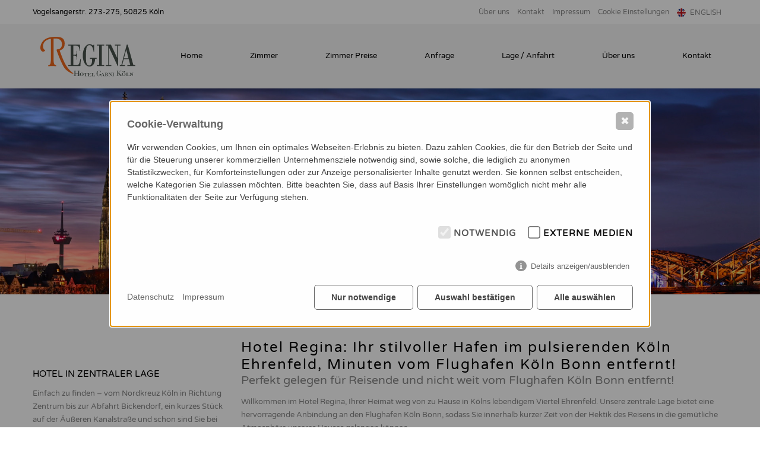

--- FILE ---
content_type: text/html; charset=utf-8
request_url: https://www.regina.de/de/hotel-in-koeln-in-der-naehe-zum-flughafen.html
body_size: 4649
content:
<!DOCTYPE html>

<html lang="de">
<head>
    <meta charset="utf-8" />
    <base href="https://www.regina.de/" />
    <title>Hotel in Köln in der Nähe zum Flughafen - Hotel Regina</title>
    <meta name="description" content="" />
    <meta name="keywords" content="" />
    <meta name="robots" content="index, follow, noarchive" />
    <meta name="viewport" content="width=device-width, initial-scale=1.0">
    <link rel="canonical" href="https://www.regina.de/de/hotel-in-koeln-in-der-naehe-zum-flughafen.html" />
    <meta name="viewport" content="width=device-width,initial-scale=1,maximum-scale=1" />
    
    <style>/*consent_manager_frontend.css*/ @keyframes fadeIn{0%{opacity:0}100%{opacity:1}}div.consent_manager-background{position:fixed;left:0;top:0;right:0;bottom:0;background:rgba(0,0,0,.4);display:flex;flex-direction:column;justify-content:center;align-items:center;padding:1em;z-index:999999;height:100%;width:100%;overflow:hidden;box-sizing:border-box;animation:fadeIn .2s;outline:0}div.consent_manager-wrapper{font-family:Verdana,Geneva,sans-serif;font-size:14px;line-height:1.5em;background:#fefefe;border:1px solid #cbcbcb;border-radius:5px;color:#444;position:relative;width:100%;max-width:65em;max-height:95vh;overflow-y:auto;box-sizing:border-box;animation:fadeIn .4s}div.consent_manager-wrapper-inner{padding:2em;position:relative}div.consent_manager-hidden{display:none}div.consent_manager-script{display:none}.consent_manager-close-box{position:absolute;cursor:pointer;right:1.5em;top:1em;display:block;border-radius:5px;border:solid 1px #666;width:30px;height:30px;line-height:28px;background-color:#666;color:#eee;font-family:Arial;font-size:18px;padding:0;margin:0;opacity:.5;transition:.3s ease all}.consent_manager-close-box:hover{border-color:hsl(0,0%,30%);background-color:hsl(0,0%,30%);color:#fff;opacity:1}div.consent_manager-wrapper .consent_manager-headline{margin:0 0 1em 0;font-weight:bold;font-size:18px;color:#666}div.consent_manager-wrapper p.consent_manager-text{margin:0 0 1.5em 0}div.consent_manager-cookiegroups{margin:0 0 1.5em 0}div.consent_manager-cookiegroup-checkbox{margin-bottom:1.5em}div.consent_manager-cookiegroups label{position:relative;font-weight:bold;font-size:15px;color:#111;cursor:pointer}div.consent_manager-cookiegroups label>span{cursor:pointer}div.consent_manager-cookiegroups label>input[type=checkbox]{filter:grayscale(1);filter:hue-rotate(275deg);transform:scale(1.6);margin:0 .7em 0 .2em;cursor:pointer}.consent_manager-wrapper input[type=checkbox]:disabled,.consent_manager-cookiegroups label>input[type=checkbox]:disabled+*{opacity:.7;cursor:default}div.consent_manager-show-details{padding:0 0 1.5em 0}div.consent_manager-show-details .icon-info-circled{display:inline-block;line-height:1.2em;height:1.4em;cursor:pointer;color:#666;border:none;background-color:rgba(0,0,0,0)}div.consent_manager-show-details .icon-info-circled:hover{color:#333}div.consent_manager-show-details .icon-info-circled:before{color:#fefefe;background-color:#666;opacity:.7;content:"i";font-family:"Serif";font-weight:bold;display:inline-block;border-radius:50%;text-align:center;margin-right:7px;line-height:1.4em;height:1.4em;width:1.4em}button.consent_manager-save-selection,button.consent_manager-accept-all,button.consent_manager-accept-none{transition:.3s ease all;background:rgba(0,0,0,0);border:1px solid #666;color:#444;padding:.5em 2em;border-radius:5px;font-size:14px;font-weight:bold;text-align:center;display:block;min-height:3em;width:100%;margin-bottom:1em;cursor:pointer}button.consent_manager-save-selection:hover,button.consent_manager-accept-all:hover,button.consent_manager-accept-none:hover{background:#666;border-color:#666;color:#fff;text-decoration:none}button.consent_manager-save-selection:focus,button.consent_manager-accept-all:focus,button.consent_manager-accept-none:focus{outline:2px solid #666;outline-offset:2px}div.consent_manager-sitelinks{margin:1.5em 0 0 0}div.consent_manager-sitelinks a{display:inline-block;margin:.4em 1em .4em 0;color:#666;text-decoration:none;cursor:pointer}div.consent_manager-sitelinks a:hover{color:#333;text-decoration:none}div.consent_manager-wrapper div.consent_manager-detail{margin-bottom:3em}div.consent_manager-wrapper div.consent_manager-detail a{color:#666}div.consent_manager-wrapper div.consent_manager-detail a:hover{color:#333;text-decoration:none}div.consent_manager-wrapper div.consent_manager-detail div.consent_manager-cookiegroup-title{color:#666;background-color:#d4d4d4;padding:5px 11px;margin:1.5em 0 0 0}div.consent_manager-wrapper div.consent_manager-cookiegroup-description{border-left:1px solid #d4d4d4;padding:5px 10px;background:#f9f9f9}div.consent_manager-wrapper div.consent_manager-cookie{margin-top:3px;border-left:1px solid #d4d4d4;padding:5px 10px;background:#f9f9f9}div.consent_manager-wrapper div.consent_manager-cookie span{display:block;margin-top:.5em}@media only screen and (min-width: 600px){div.consent_manager-cookiegroups{padding:1em 0 0 0;display:flex;flex-wrap:wrap;justify-content:flex-end;margin-bottom:0}div.consent_manager-cookiegroup-checkbox{margin-left:1.5em;margin-bottom:1em}div.consent_manager-show-details{text-align:right;padding:1.5em 0 1.5em 0}div.consent_manager-buttons{display:flex;justify-content:flex-end;align-items:center}button.consent_manager-save-selection,button.consent_manager-accept-all,button.consent_manager-accept-none{display:inline-block;margin:0 0 0 .5em;width:auto}div.consent_manager-sitelinks{margin:0 0 0 0}div.consent_manager-buttons-sitelinks{display:flex;justify-content:space-between;align-items:center;flex-direction:row-reverse}}@media(prefers-reduced-motion: reduce){*,*::before,*::after{animation-duration:.01ms !important;animation-iteration-count:1 !important;transition-duration:.01ms !important}}@media(prefers-contrast: more),(prefers-contrast: high){div.consent_manager-wrapper{background:#fff !important;border:3px solid #000 !important;box-shadow:none !important}div.consent_manager-wrapper .consent_manager-headline,div.consent_manager-wrapper p.consent_manager-text,div.consent_manager-cookiegroups label{color:#000 !important}button.consent_manager-accept-all,button.consent_manager-save-selection,button.consent_manager-accept-none{background:#fff !important;border:3px solid #000 !important;color:#000 !important}button.consent_manager-accept-all:hover,button.consent_manager-save-selection:hover,button.consent_manager-accept-none:hover{background:#000 !important;color:#fff !important}.consent_manager-close-box{background:#000 !important;border-color:#000 !important;color:#fff !important;opacity:1 !important}*:focus{outline:3px solid #000 !important;outline-offset:2px !important}div.consent_manager-sitelinks a,div.consent_manager-show-details .icon-info-circled{color:#000 !important;text-decoration:underline !important}}/*# sourceMappingURL=consent_manager_frontend.css.map */</style>
    <script src="/index.php?consent_manager_outputjs=1&amp;lang=1&amp;a=72&amp;i=false&amp;h=false&amp;cid=17&amp;v=5.2.0&amp;r=0&amp;t=17688286861" id="consent_manager_script" defer></script>

<link rel="stylesheet" href="/css/style.css?1450656705" type="text/css" />
	<link rel="stylesheet" href="/css/slider.css?1388922037" type="text/css" />
	<link rel="stylesheet" href="/css/calendar.css?1411470119" type="text/css" />
	<link rel="stylesheet" media="(max-width: 1000px)" href="/css/768.css?1876891766" />
	<link rel="stylesheet" media="(max-width: 850px)" href="/css/500.css?2077468017" />
</head>
<body>
<div id="wrapper">
			
		
		<div id="topLine">
			<div class="inner">
				<div class="fl screen">
					Vogelsangerstr. 273-275, 50825 Köln
				</div>
				<div class="fr">
						<ul>
							
														<li><a href="/de/ueber-uns/ueber-uns.html">Über uns</a></li>
							<li><a href="/de/kontakt.html">Kontakt</a></li>
							<li><a href="/de/impressum.html">Impressum</a></li>
<li><a class="consent_manager-show-box-reload">Cookie Einstellungen</a></li>
														
							
														
							
														<li class="eng"><a href="/en/hotel-in-cologne-near-the-airport.html">ENGLISH</a></li>
														
														
						</ul>
						<div class="clear"></div>			
				</div>
				<div class="clear"></div>
			</div>
		</div>
		
		
		<header>
			<div class="inner">
				<div id="logo">
					<a href=""><img src="/images/regina.svg" alt="Hotel in Köln in der Nähe zum Flughafen - Hotel Regina" title="Hotel in Köln in der Nähe zum Flughafen - Hotel Regina" /></a>
				</div>
				
				<div id="menu">
					<ul class="rex-navi1 rex-navi-depth-1 rex-navi-has-7-elements">
<li class="rex-article-1 rex-normal"><a class="" href="/de/">Home</a>
</li>
<li class="rex-article-2 rex-normal"><a class="" href="/de/zimmer.html">Zimmer</a>
<ul class="rex-navi2 rex-navi-depth-2 rex-navi-has-4-elements">
<li class="rex-article-10 rex-normal"><a class="" href="/de/zimmer/impressionen.html">Impressionen</a>
</li>
<li class="rex-article-31 rex-normal"><a class="" href="/de/zimmer/glutenfrei-in-koeln-uebernachten.html">Glutenfrei in Köln übernachten</a>
</li>
<li class="rex-article-32 rex-normal"><a class="" href="/de/zimmer/mit-laktoseintoleranz-im-hotel.html">Mit Laktoseintoleranz im Hotel?</a>
</li>
<li class="rex-article-59 rex-normal"><a class="" href="/de/zimmer/uebernachten-aber-sicher.html">Übernachten: Aber sicher</a>
</li>
</ul>
</li>
<li class="rex-article-16 rex-normal"><a class="" href="/de/zimmer-preise.html">Zimmer Preise</a>
<ul class="rex-navi2 rex-navi-depth-2 rex-navi-has-1-elements">
<li class="rex-article-29 rex-normal"><a class="" href="/de/zimmer-preise/uebernachtungssteuer.html">Übernachtungssteuer</a>
</li>
</ul>
</li>
<li class="rex-article-35 rex-normal"><a class="" href="/de/anfrage.html">Anfrage</a>
</li>
<li class="rex-article-13 rex-normal"><a class="" href="/de/lage-anfahrt.html">Lage / Anfahrt</a>
</li>
<li class="rex-article-57 rex-normal"><a class="" href="/de/ueber-uns.html">Über uns</a>
</li>
<li class="rex-article-42 rex-normal"><a class="" href="/de/kontakt.html">Kontakt</a>
</li>
</ul>

				</div>
			</div>
			<div class="clear"></div>
			<div class="mobile mobilemenu"><i class="icon-menu"></i></div>
		</header>
		
		<div id="bigImageStage">
																			
				<!--<li style="background:url(https://www.regina.de/media/dom.jpg) #fff; background-position: center center; background-size: cover"></li>-->
<img src="https://www.regina.de/media/dom.jpg" alt="">					
		</div>
		
		<div id="subContent">
		
			<div id="sidebar">
				<div class="height50"></div> 

  <div class="tinymcewysiwyg"> 
  <h3>HOTEL IN ZENTRALER LAGE</h3>
<p>Einfach zu finden – vom Nordkreuz Köln in Richtung Zentrum bis zur Abfahrt Bickendorf, ein kurzes Stück auf der Äußeren Kanalstraße und schon sind Sie bei uns.</p> 
  </div> 

<div id="contactBlock">
	<h4>Adresse / Lage</h4>
	<ul>
		<li class="ort">
			Vogelsangerstr. 273<br /> 
			50825 Köln
		</li>
		
		<li class="tel">+49- 221- 9544- 260</li>
		
		<li class="mail"><a href="mailto:info@regina.de">info@regina.de</a></li>
	 </ul>
</div><div id="socialBlock">
	<span>Sie Finden uns auch HIER:</span>
	<ul>
		<li class="facebook"><a href="https://www.facebook.com/pages/Hotel-Regina/107936512634290" target="_new"><img src="media/facebook_1.svg" alt="Sie Finden uns auch HIER:" title="Sie Finden uns auch HIER:" /></a></li>
		
		
		
		<li class="instagram"><a href="https://www.instagram.com/hotelreginakoeln/"><img src="media/insta_1.svg" alt="Sie Finden uns auch HIER:" title="Sie Finden uns auch HIER:" /></a></li>
	 </ul>
</div>			</div>
			
			<div id="columnRight">
				 

  <div class="tinymcewysiwyg"> 
  <h1>Hotel Regina: Ihr stilvoller Hafen im pulsierenden Köln Ehrenfeld, Minuten vom Flughafen Köln Bonn entfernt!</h1>

<h2>Perfekt gelegen für Reisende und nicht weit vom Flughafen Köln Bonn entfernt!</h2>

<p>Willkommen im Hotel Regina, Ihrer Heimat weg von zu Hause in Kölns lebendigem Viertel Ehrenfeld. Unsere zentrale Lage bietet eine hervorragende Anbindung an den Flughafen Köln Bonn, sodass Sie innerhalb kurzer Zeit von der Hektik des Reisens in die gemütliche Atmosphäre unseres Hauses gelangen können.</p>

<p>Das Hotel Regina bietet nicht nur eine günstige Lage für Flugreisende, sondern auch den Charme und die warme Atmosphäre eines Boutique-Hotels. Unsere modern eingerichteten Zimmer bieten alle Annehmlichkeiten, die Sie für einen erholsamen Aufenthalt benötigen.</p>

<p>Zusätzlich zur hervorragenden Erreichbarkeit des Flughafens befinden Sie sich im Herzen des pulsierenden Stadtteils Ehrenfeld - ein kulturelles Zentrum mit einer Vielzahl von Restaurants, Bars und Galerien, die Sie erkunden können.</p>

<p>Im Hotel Regina werden Komfort und Bequemlichkeit großgeschrieben. Wir freuen uns darauf, Sie in Köln Ehrenfeld begrüßen zu dürfen und Ihren Aufenthalt unvergesslich zu machen!</p>
 
  </div> 

			</div>
			
			<div class="clear"></div>
		
		</div>
		
		
				<div id="infoStage">
			
				<div id="infoBanner" style="background:url('media/demo4.jpg') #000; background-position: center center; background-size: cover">
	
	<div class="inner">
		<ul>
			<li>
				<img src="media/phoneIcon.png" alt="" />
				<span>RUFEN SIE UNS AN</span>
				
				
				<p style="text-align: center;">Gerne nehmen wir Ihre Buchungsanfrage oder Reservierung auch telefonisch entgegen: 0221- 95 44 260</p>
				
			</li>
			<!-- -->
			
			<li>
				<img src="media/mailIcon.png" alt="" />
				<span>SCHICKEN SIE UNS EINE E-MAIL</span>
				
				
				<p style="text-align: center;">Sie erreichen uns unter der E-Mail: <a href="mailto:info@regina.de">info@regina.de</a> oder Sie verwenden das <a title="Zimmeranfrage" href="/de/anfrage/zimmeranfrage.html">Anfrageformular hier</a>.</p>
				
			</li>
			<!-- -->
			
			<li>
				<img src="media/homeIcon.png" alt="" />
				<span>SO FINDEN SIE UNS</span>
				
				
				<p style="text-align: center;"><a title="Lage" href="/de/lage-anfahrt.html">Hier</a> finden Sie die <a title="Lage Hotel Garni Regina Köln" href="/de/lage-anfahrt.html">Karte</a>, klicken Sie auf „Route” und schon sind Sie fast bei uns.<br /><br /></p>
				
			</li>
			<!-- -->
			
			
		</ul>
<div class="clear"></div>
	</div>
	
</div>			
		</div>
		
		
		
		<div id="endSpacer">
			<div class="inner">
				<img src="images/ornament.png" alt="ornament" />
				<span></span>
			</div>
			
		</div>
		
		
		<div id="footer">
			<div class="inner">
				
				<ul>
	<li class="footerLogo">
		<img src="images/regina.svg" alt="" />
	</li>
	
	<li>
		
		<span>SIE FINDEN UNS</span>
		
		
		
		
	</li>
	<!-- -->
	
	<li>
		
		<span>HOTEL REGINA</span>
		
		<p><a href="/de/zimmer.html" title="Zimmer">Unsere Zimmer </a><br />
<a href="/de/lage-anfahrt.html" title="Lage">Lage: Zentral in Köln </a><br />
<a href="https://via.eviivo.com/de-DE/hotelregina50825" target="_blank" title="Home">Reservierung </a><br />
<a href="/de/anfrage.html" title="Anfrage">Anfrage</a><br />
<a href="/de/datenschutz.html" title="Datenschutz">Datenschutz</a><br />
<a href="/de/impressum.html" title="Impressum">Impressum</a></p>

		
	</li>
	<!-- -->
	
	<li>
		
		<span>SERVICES</span>
		
		 
		<p>Für Allergiker<br />
<a href="/de/zimmer/glutenfrei-in-koeln-uebernachten.html" title="Glutenfrei in Köln übernachten">Glutenfrei </a><br />
<a href="/de/zimmer/mit-laktoseintoleranz-im-hotel.html" title="Mit Laktoseintoleranz im Hotel?">Lactosefrei </a><br />
<a href="/de/zimmer.html" title="Zimmer">WLAN Hotspots </a><br />
<a href="/de/zimmer.html" title="Zimmer">Kostenfreie Parkplätze</a></p>

		
	</li>
	<!-- -->
	
	<li class="last">
	<span>KONTAKT</span>
		<ul>
			<li class="ort">
				Vogelsangerstr. 273-275<br /> 
				50825 Köln
			</li>
			
			<li class="tel">+49- 221- 9544- 260</li>
			
			<li class="mail"><a href="mailto:info@regina.de">info@regina.de</a></li>
		</ul>
	</li>
	
</ul>
<div class="clear"></div>

				
			</div>
			
		</div>
		
		
		<div id="end">
			<div class="inner">
				&copy; HOTEL REGINA KÖLN 2023
			</div>
		</div>
		
</div>
<script src="js/jquery.min.js"></script>
<script src="js/jquery.easing.1.3.js"></script>
<script src="js/jquery.bxslider.min.js"></script>
<script src="js/work.js"></script>

</body>
</html>

--- FILE ---
content_type: text/css
request_url: https://www.regina.de/css/style.css?1450656705
body_size: 20661
content:
/* varela-round-regular - latin */
@font-face {
	font-family: 'Varela Round';
	font-style: normal;
	font-weight: 400;
	src: url('../fonts/varela-round-v13-latin-regular.eot'); /* IE9 Compat Modes */
	src: local(''),
		 url('../fonts/varela-round-v13-latin-regular.eot?#iefix') format('embedded-opentype'), /* IE6-IE8 */
		 url('../fonts/varela-round-v13-latin-regular.woff2') format('woff2'), /* Super Modern Browsers */
		 url('../fonts/varela-round-v13-latin-regular.woff') format('woff'), /* Modern Browsers */
		 url('../fonts/varela-round-v13-latin-regular.ttf') format('truetype'), /* Safari, Android, iOS */
		 url('../fonts/varela-round-v13-latin-regular.svg#VarelaRound') format('svg'); /* Legacy iOS */
}

/* mulish-300 - latin */
@font-face {
	font-family: 'Mulish';
	font-style: normal;
	font-weight: 300;
	src: url('../fonts/mulish-v1-latin-300.eot'); /* IE9 Compat Modes */
	src: local(''),
		 url('../fonts/mulish-v1-latin-300.eot?#iefix') format('embedded-opentype'), /* IE6-IE8 */
		 url('../fonts/mulish-v1-latin-300.woff2') format('woff2'), /* Super Modern Browsers */
		 url('../fonts/mulish-v1-latin-300.woff') format('woff'), /* Modern Browsers */
		 url('../fonts/mulish-v1-latin-300.ttf') format('truetype'), /* Safari, Android, iOS */
		 url('../fonts/mulish-v1-latin-300.svg#Mulish') format('svg'); /* Legacy iOS */
  }
  /* mulish-regular - latin */
  @font-face {
	font-family: 'Mulish';
	font-style: normal;
	font-weight: 400;
	src: url('../fonts/mulish-v1-latin-regular.eot'); /* IE9 Compat Modes */
	src: local(''),
		 url('../fonts/mulish-v1-latin-regular.eot?#iefix') format('embedded-opentype'), /* IE6-IE8 */
		 url('../fonts/mulish-v1-latin-regular.woff2') format('woff2'), /* Super Modern Browsers */
		 url('../fonts/mulish-v1-latin-regular.woff') format('woff'), /* Modern Browsers */
		 url('../fonts/mulish-v1-latin-regular.ttf') format('truetype'), /* Safari, Android, iOS */
		 url('../fonts/mulish-v1-latin-regular.svg#Mulish') format('svg'); /* Legacy iOS */
  }
  /* mulish-500 - latin */
  @font-face {
	font-family: 'Mulish';
	font-style: normal;
	font-weight: 500;
	src: url('../fonts/mulish-v1-latin-500.eot'); /* IE9 Compat Modes */
	src: local(''),
		 url('../fonts/mulish-v1-latin-500.eot?#iefix') format('embedded-opentype'), /* IE6-IE8 */
		 url('../fonts/mulish-v1-latin-500.woff2') format('woff2'), /* Super Modern Browsers */
		 url('../fonts/mulish-v1-latin-500.woff') format('woff'), /* Modern Browsers */
		 url('../fonts/mulish-v1-latin-500.ttf') format('truetype'), /* Safari, Android, iOS */
		 url('../fonts/mulish-v1-latin-500.svg#Mulish') format('svg'); /* Legacy iOS */
  }
  /* mulish-600 - latin */
  @font-face {
	font-family: 'Mulish';
	font-style: normal;
	font-weight: 600;
	src: url('../fonts/mulish-v1-latin-600.eot'); /* IE9 Compat Modes */
	src: local(''),
		 url('../fonts/mulish-v1-latin-600.eot?#iefix') format('embedded-opentype'), /* IE6-IE8 */
		 url('../fonts/mulish-v1-latin-600.woff2') format('woff2'), /* Super Modern Browsers */
		 url('../fonts/mulish-v1-latin-600.woff') format('woff'), /* Modern Browsers */
		 url('../fonts/mulish-v1-latin-600.ttf') format('truetype'), /* Safari, Android, iOS */
		 url('../fonts/mulish-v1-latin-600.svg#Mulish') format('svg'); /* Legacy iOS */
  }
  /* mulish-700 - latin */
  @font-face {
	font-family: 'Mulish';
	font-style: normal;
	font-weight: 700;
	src: url('../fonts/mulish-v1-latin-700.eot'); /* IE9 Compat Modes */
	src: local(''),
		 url('../fonts/mulish-v1-latin-700.eot?#iefix') format('embedded-opentype'), /* IE6-IE8 */
		 url('../fonts/mulish-v1-latin-700.woff2') format('woff2'), /* Super Modern Browsers */
		 url('../fonts/mulish-v1-latin-700.woff') format('woff'), /* Modern Browsers */
		 url('../fonts/mulish-v1-latin-700.ttf') format('truetype'), /* Safari, Android, iOS */
		 url('../fonts/mulish-v1-latin-700.svg#Mulish') format('svg'); /* Legacy iOS */
  }
  /* mulish-300italic - latin */
  @font-face {
	font-family: 'Mulish';
	font-style: italic;
	font-weight: 300;
	src: url('../fonts/mulish-v1-latin-300italic.eot'); /* IE9 Compat Modes */
	src: local(''),
		 url('../fonts/mulish-v1-latin-300italic.eot?#iefix') format('embedded-opentype'), /* IE6-IE8 */
		 url('../fonts/mulish-v1-latin-300italic.woff2') format('woff2'), /* Super Modern Browsers */
		 url('../fonts/mulish-v1-latin-300italic.woff') format('woff'), /* Modern Browsers */
		 url('../fonts/mulish-v1-latin-300italic.ttf') format('truetype'), /* Safari, Android, iOS */
		 url('../fonts/mulish-v1-latin-300italic.svg#Mulish') format('svg'); /* Legacy iOS */
  }
  /* mulish-italic - latin */
  @font-face {
	font-family: 'Mulish';
	font-style: italic;
	font-weight: 400;
	src: url('../fonts/mulish-v1-latin-italic.eot'); /* IE9 Compat Modes */
	src: local(''),
		 url('../fonts/mulish-v1-latin-italic.eot?#iefix') format('embedded-opentype'), /* IE6-IE8 */
		 url('../fonts/mulish-v1-latin-italic.woff2') format('woff2'), /* Super Modern Browsers */
		 url('../fonts/mulish-v1-latin-italic.woff') format('woff'), /* Modern Browsers */
		 url('../fonts/mulish-v1-latin-italic.ttf') format('truetype'), /* Safari, Android, iOS */
		 url('../fonts/mulish-v1-latin-italic.svg#Mulish') format('svg'); /* Legacy iOS */
  }
  /* mulish-500italic - latin */
  @font-face {
	font-family: 'Mulish';
	font-style: italic;
	font-weight: 500;
	src: url('../fonts/mulish-v1-latin-500italic.eot'); /* IE9 Compat Modes */
	src: local(''),
		 url('../fonts/mulish-v1-latin-500italic.eot?#iefix') format('embedded-opentype'), /* IE6-IE8 */
		 url('../fonts/mulish-v1-latin-500italic.woff2') format('woff2'), /* Super Modern Browsers */
		 url('../fonts/mulish-v1-latin-500italic.woff') format('woff'), /* Modern Browsers */
		 url('../fonts/mulish-v1-latin-500italic.ttf') format('truetype'), /* Safari, Android, iOS */
		 url('../fonts/mulish-v1-latin-500italic.svg#Mulish') format('svg'); /* Legacy iOS */
  }
  /* mulish-600italic - latin */
  @font-face {
	font-family: 'Mulish';
	font-style: italic;
	font-weight: 600;
	src: url('../fonts/mulish-v1-latin-600italic.eot'); /* IE9 Compat Modes */
	src: local(''),
		 url('../fonts/mulish-v1-latin-600italic.eot?#iefix') format('embedded-opentype'), /* IE6-IE8 */
		 url('../fonts/mulish-v1-latin-600italic.woff2') format('woff2'), /* Super Modern Browsers */
		 url('../fonts/mulish-v1-latin-600italic.woff') format('woff'), /* Modern Browsers */
		 url('../fonts/mulish-v1-latin-600italic.ttf') format('truetype'), /* Safari, Android, iOS */
		 url('../fonts/mulish-v1-latin-600italic.svg#Mulish') format('svg'); /* Legacy iOS */
  }
  /* mulish-700italic - latin */
  @font-face {
	font-family: 'Mulish';
	font-style: italic;
	font-weight: 700;
	src: url('../fonts/mulish-v1-latin-700italic.eot'); /* IE9 Compat Modes */
	src: local(''),
		 url('../fonts/mulish-v1-latin-700italic.eot?#iefix') format('embedded-opentype'), /* IE6-IE8 */
		 url('../fonts/mulish-v1-latin-700italic.woff2') format('woff2'), /* Super Modern Browsers */
		 url('../fonts/mulish-v1-latin-700italic.woff') format('woff'), /* Modern Browsers */
		 url('../fonts/mulish-v1-latin-700italic.ttf') format('truetype'), /* Safari, Android, iOS */
		 url('../fonts/mulish-v1-latin-700italic.svg#Mulish') format('svg'); /* Legacy iOS */
  }

/*
font-family: 'Muli', sans-serif;
font-family: 'Varela Round', sans-serif;	
*/	

body {
	margin: 0;

	font-family: 'Varela Round', sans-serif;
	font-size: 12px;
	line-height: 18px;
	background:#fff;
	margin:0px;

 
	text-rendering: optimizeLegibility !important;
	
}


h1,h2,h3,h4,h5 {
	font-family: 'Varela Round', sans-serif;
	margin: 0;
	padding: 0;
	line-height: normal;
	font-weight: 400
}

h1 {
	font-size: 24px;
	letter-spacing: 2px
}

a {
	text-decoration: none;
	color: #ff6600;
}

a:hover {
	text-decoration: underline
}

img {
	width:100%;
	height:auto;
	border:0;
	vertical-align:bottom;
	-ms-interpolation-mode:bicubic
}

p {
	
}

ul {
	margin:0;
	padding:0;
	list-style:none
}


/*CLASSES*/
.inner {
	max-width: 1170px;
	margin: 0 auto;
}

.clear {
	clear: both;	
}

.line {
	
}

.spacer {
	
}

.sendOK {
	font-size: 18px;
	color: green;
	font-weight: 700
}

.mobile {
	display: none
}

.fl {
	float: left;
}

.fr {
	float: right
}

.headliner h2 {
	margin: 0;
	padding: 0;
	line-height: normal
}

.tinymcewysiwyg {
	padding: 25px 0;
	color: #888;
	font-size: 13px;
	line-height: 22px
}

.tinymcewysiwyg h1 {
	color: #000;
	font-weight: 400;
	font-family: 'Varela Round', sans-serif;
}

.tinymcewysiwyg strong {
	font-size: 14px;
	font-weight: 400;
	font-family: 'Varela Round', sans-serif;
	color: #000
}

.height50 {
	height: 50px
}


/*DESIGN*/
header {
	background: #f5f5f5;
	padding: 0 0 0 25px;
}

#wrapper {
	width: 100%	
}

/**/
#topLine {
	height:40px;
	line-height: 40px;
	padding: 0 25px;
}

#topLine li {
	display: inline;
}

#topLine a {
	color: #888;
	margin-right: 10px	
}

#topLine li.eng {
	background: url(../images/eng.png) 0 0px no-repeat;
	padding-left: 22px;
	position: relative;
	top: 1px
}

#topLine li.de {
	background: url(../images/de.png) 0 0px no-repeat;
	padding-left: 22px;
	position: relative;
	top: 1px
} 

/**/
#logo {
	float: left;
	width: 160px;
	margin-top: 22px;
}

@media (max-width:1024px) {
	#logo {
		width: 130px;
		padding-right: 0px;
		box-sizing: border-box;
	}
}

@media (max-width:993px) {
	#logo {
		width: 110px;
	}
}


/**/
#menu {
	float: right;
	height:109px;
	line-height: 109px;
	font-family: 'Varela Round', sans-serif;	
}

#menu li {
	display: block;
	float: left;
	color: #fff	
}

#menu li a {
	display: block;
	float: left;
	color: #000;
	padding: 0 40px;
	font-weight: 400;
	font-size: 13px
}

#menu li:hover, #menu li:hover a, #menu li a:hover, #menu li a.rex-current, #menu li a.rex-active {
	background: url(../images/menuActive.png) center top  no-repeat #0c242e;
	color: #fff;
	text-decoration: none
}

#menu li a:hover .rex-navi2  {
	display: block
}

#menu li:hover ul li, #menu li:hover ul li a {
	background: #eee;
	color: #000
}	

/*SUBMENÜ*/
.rex-navi2 {
	display: none
}

#menu ul li ul {
	position: absolute;
	top:149px;
	line-height: normal;
	background: #eee;
	width: 220px;
	z-index: 999
}

#menu ul li ul li {
	float: none;
	display: block;
	background: #eee	
}	

#menu ul li ul li a {
	display: block;
	float: none;
	color: #000;
	padding: 15px;
	font-weight: 400;
	font-size: 13px;
	background: #eee;
}

#menu ul li ul li a:hover {
	background: #0c242e;
	color: #fff
}










#menu ul li ul{
    display: none;
}
#menu ul li:hover ul{
    display: block; /* display the dropdown */
}

/**/
#bigImageStage {
	width: 100%;
	position: relative
}

#bigImageStage ul {
	position: absolute;
	top:0;
	left: 0;
	width: 100%
}

#bigImageStage li {
	width: 100%;
	height: 655px;	
}

#bigImageStage .inner {

	padding: 0 25px;
}

#fullwidth, #subContent {
	max-width:1170px;
	margin: 0 auto;
	padding: 0 25px;
}

#subContent {
	margin: 50px auto 0 auto
}

#sidebar {
	width: 28%;
	float: left;
}

#sidebar h3 {
	color: #000;
	text-transform: uppercase	
}

#columnRight {
	float: right;
	width: 70%;
}

#infoStage {
	margin-top: 75px;
}

#endSpacer {
	height: 200px;
	margin: 0 auto;
	text-align: center
}
#endSpacer img {
	width: auto;
	padding: 50px 0 30px 0
}	

#endSpacer span {
	height: 1px;
	background: #f1f1f1;
	width: 75%;
	display: block;
	margin: 0 auto
}

#footer {
	background: #f5f5f5;
	padding: 50px 0;
	color: #888;
	line-height: 22px
}

#footer a {
	color: #888
}

#footer img {
	width: 175px	
}

#footer span {
	color: #000;	
	font-family: 'Varela Round', sans-serif;
	font-weight: 400;
	font-size: 14px;
	text-transform: uppercase;
	display: block;
	margin-bottom: 20px
}

#footer ul {
	margin: 0px 0px 0px -2px
}

#footer li {
	width: 18%;
	float: left;
	margin-left: 2%;
}

/**/
#footer li.last {
		
}

#footer li.last ul li {
	float: none;
	width: auto;
	padding-bottom: 10px;	
}


#footer li.last ul li.ort {
	background: url(../images/geo-alt-fill2.svg) 0 3px no-repeat;
	padding-left: 25px;	
}

#footer li.last ul li.tel {
	background: url(../images/telephone2.svg) 0 3px no-repeat;
	padding-left: 25px;	
}

#footer li.last ul li.mail {
	background: url(../images/envelope-fill2.svg) 0 3px no-repeat;
	padding-left: 25px;	
}

/**/
#end {
	background: #f5f5f5;
	padding: 25px;
}









/*MODULE*/
.centerHeaderline {
	text-align: center;
	margin: 40px 0 30px 0;
	font-size: 14px
}

.centerHeaderline img {
	width: auto;
	padding: 20px 0 10px 0
}

.centerHeaderline p {
	font-size: 16px;
	color: #666
}

.centerHeaderline a {
	color: #ff6600
}



/**/
#blockTextwSlider {
	margin: 40px 0;
	margin-left: -2%
}

#blockTextwSlider h2 {
	color: #000	
}

#blockTextwSlider h3 {
	color: #333	
}


#blockTextwSlider span {
	display: block;
	width: 25px;
	height: 1px;
	background: #ff6600;
	margin: 10px 0 20px 0
}

#blockTextwSlider a {
	color: #ff6600
}

#blockTextwSlider img {
	width: auto;
}

#blockTextwSlider .block1, #blockTextwSlider .block2, #blockTextwSlider .block3 {
	float: left;
	width: 31.3333%;
	margin-left: 2%;
	color: #888
}

#blockTextwSlider .block3 li {
	border-bottom: 1px solid #f1f1f1;
	padding-bottom: 10px;
	margin-bottom: 20px
}

#blockTextwSlider .block3 li:last-child {
	border: 0
}

#blockTextwSlider .gluten {
	display: flex;
}

#blockTextwSlider .gluten img {
	width: 40px;
	height: 40px;
	padding: 2px;
	background-color: #ff6600;
	border-radius: 100rem;
	margin-right: 15px;
}


#blockTextwSlider .wlan {
	display: flex;
}

#blockTextwSlider .wlan img {
	width: 40px;
	height: 40px;
	padding: 2px;
	background-color: #ff6600;
	border-radius: 100rem;
	margin-right: 15px;
}

#blockTextwSlider .last-icon {
	display: flex;
}

#blockTextwSlider .last-icon img {
	width: 40px;
	height: 40px;
	padding: 2px;
	background-color: #ff6600;
	border-radius: 100rem;
	margin-right: 15px;
}


/**/
#singleHeadlineWline {
	color: #000;
	font-size: 24px;
	font-family: 'Varela Round', sans-serif;
	text-align: center;
	display: block;
	margin: 30px 0
}

#singleHeadlineWline span {
	display: block;
	width: 25px;
	height: 2px;
	background: #ff6600;
	margin: 10px auto;
	display: none
}



/**/
.threeBlockWimg {
	color: #888
}

.threeBlockWimg ul {
	margin: 0 0 0 -2%
}

.threeBlockWimg li {
	width: 31.3333%;
	float: left;
	margin-left: 2%;
	margin-bottom: 2%
}

.threeBlockWimg li a {
	color: #888
}

.threeBlockWimg .impressionImg {
	position: relative;	
}

.threeBlockWimg span {
	display: block;
	background: #fff;
	background: rgba(255,255,255,0.6);
	color: #333;
	font-family: 'Varela Round', sans-serif;
	font-size: 14px;
	position: absolute;
	bottom: 0;
	left: 0;
	height: 45px;
	line-height: 45px;
	width: 100%;
	padding-left: 20px;
	-webkit-box-sizing: border-box; 
	-moz-box-sizing: border-box;
	box-sizing: border-box;
	overflow: hidden
}

/**/

#infoBanner {
	padding: 100px 25px;
	text-align: center;
	color: #a7a7a7;
	font-size: 13px;
}

#infoBanner img{
	width: auto;
	position: absolute;
	top:-32px;
	left: 50%;
	width: 64px;
	margin-left: -32px
}

#infoBanner p {
	margin: 0;
	padding: 0;	
}	

#infoBanner span {
	display: block;
	color: #000;
	font-family: 'Varela Round', sans-serif;	
	font-size: 17px;
	margin-bottom: 20px
}

#infoBanner ul {
	margin: 0 0 0 -2%
}

#infoBanner li {
	width: 31.3333%;
	float: left;
	margin-left: 2%;
	position: relative;
	background: #fff;
	padding: 50px;
	-webkit-box-sizing: border-box; 
	-moz-box-sizing: border-box;
	box-sizing: border-box;
}



/**/
.webres {
	position: absolute;
	bottom:0;
	left: 0;
	z-index: 999;
	width: 100%;
	background: rgba(0,0,0,0.7);
	height: 190px;
	padding: 25px 0;
	-webkit-box-sizing: border-box; 
	-moz-box-sizing: border-box;
	box-sizing: border-box;

}

.webres .inner {
	max-width: 880px	
}

.webres img {
	width: auto;
}


.webres form {
	margin:0;
	padding:0;
	width: 100%
}

label {
	display:block;
	padding-top:5px;
	color: #333;
	text-transform: uppercase;
	font-family: 'Varela Round', sans-serif;
	height: 20px;
	font-size: 12px;
	letter-spacing: 1px	
}



.webres .inputDate input {
	border:solid 1px #ff6600;

	float:left;
	width: 100%;
	border-radius: 2px;
	background: transparent;
	color: #d6d6d6;
	font-family: 'Muli', sans-serif;
	-webkit-box-sizing: border-box; 
	-moz-box-sizing: border-box;
	box-sizing: border-box;
}

.webres .selectGuests input {
	border:solid 1px #ff6600;

	float:left;
	width: 100%;
	border-radius: 2px;
	background: transparent;
	color: #d6d6d6;
	font-family: 'Muli', sans-serif;
	-webkit-box-sizing: border-box; 
	-moz-box-sizing: border-box;
	box-sizing: border-box;
}

.webres .selectRooms input {
	border:solid 1px #ff6600;

	float:left;
	width: 100%;
	border-radius: 2px;
	background: transparent;
	color: #d6d6d6;
	font-family: 'Muli', sans-serif;
	-webkit-box-sizing: border-box; 
	-moz-box-sizing: border-box;
	box-sizing: border-box;
}

.webres .pbSubmit input {
	border:solid 1px #ff6600;
	background:#ff6600;
	color:#d6d6d6;

	font-weight:400;
	margin-top:10px;
	font-family: 'Muli', sans-serif;
	-webkit-box-sizing: border-box; 
	-moz-box-sizing: border-box;
	box-sizing: border-box;
	text-transform: uppercase;
	display: block;
	width: 100%
}

.webres .pbSubmit input:hover {
	background: #333;
	border-color: #333;
	cursor: pointer
}

.webres input:focus {
	outline: none;
	border-color: #fff
}




.inputDate {
	float: left;
	width: 25%;
	position: relative;
	margin-right: 2%
}

.pbCal {
	position: absolute;
	left: 198px;
	top:30px
}

.selectGuests {
	float: left;
	width: 15%;
	position: relative;
	margin-right: 2%
}


.selectRooms {
	float: left;
	width: 15%;
	position: relative;
	margin-right: 3%
}

.pbSubmit {
	float: left;
	width: 10%;
	position: relative;
	margin-top: 15px;
}


/**/
.shortItems {
	background: #000;
	background: rgba(0,0,0,0.5);
	position: absolute;
	left: 0;
	bottom: 0;
	z-index: 998;
	width: 100%;
	height: 60px;
	color: #ccc
}

.shortItems .inner {
	max-width: 1170px;
	margin: 0 auto
}

.shortItems > div > div {
	width: 25%;
	display: block;
	float: left;
	height: auto;
	line-height: 60px;
	text-transform: uppercase;
	-webkit-box-sizing: border-box; 
	-moz-box-sizing: border-box;
	box-sizing: border-box;
	border-right: 1px solid #333
	
}


.shortItems .box1 {
	background: url(../files/carIcon.png) no-repeat 30px 20px;
	padding-left: 65px
}


.shortItems .box2 {
	background: url(../files/roomIcon.png) no-repeat 30px 23px;
	padding-left: 65px
}


.shortItems .box3 {
	background: url(../files/cupIcon.png) no-repeat 30px 22px;
	padding-left: 65px
}


.shortItems .box4 {
	background: url(../files/winIcon.png) no-repeat 30px 22px;
	padding-left: 55px;
	border: 0
}


/*BIGSLIDER*/
#bigSlider {
	margin: 50px 0
}

/*zimmerIntro*/
.zimmerIntro {
	width: 65%;
	float: left;
	color: #888;
	font-size: 13px;
	margin-bottom: 50px;
	line-height: 20px
}

.zimmerIntro h1 {
	font-family: 'Varela Round', sans-serif;
	font-size: 48px;
	letter-spacing: 2px;
	color: #000
}

.zimmerIntro h2 {
	font-family: 'Varela Round', sans-serif;
	font-size: 24px;
	letter-spacing:0px;
	color: #000
}

.zimmerList {
	width: 30%;
	float: left;
}

.zimmerList ul {
	list-style: disc;
	margin-left: 15px;
	margin-top: 14px
}

.zimmerSubDesc {
	width: 65%;
	float: right;
	line-height: 20px
}

.zimmerSubDescFull {
	width: 100%;
	float: right;
	line-height: 20px
}

#zimmerSingleImg {
		width: 30%;
	float: right;
}

.accordion {
	width: 30%;
	float: right;
	font-size: 13px;
	color: #888;
	margin-bottom: 50px;
	line-height: 20px
}

.accordion dl {
	margin: 0;
	padding: 0;
	width: 100%
}

.accordion dt {
	margin: 0;
	padding: 0;
	border:1px solid #ccc;
	margin-bottom: 10px
}

.accordion dt a {
	padding: 10px;
	display: block;
	text-decoration: none;
	padding-left: 50px;
	background: url(../images/accorIcon.png) no-repeat #fff left center;
	text-transform: uppercase;
	font-size: 12px;
	font-weight: 400;
	color: #000;
	font-family: 'Varela Round', sans-serif;
	cursor: pointer
}


.accordion dd {
	margin: 0 0 10px 0;
	padding: 0;
	border-width: 1px;
	padding: 10px
}

.accordion dt a.selected {
	background: url(../images/accorOpenIcon.png) no-repeat #ff6600 left center;
	color: #fff;
	
}

/*threeBlock*/
#threeBlock {
	color: #888;
	font-size: 14px;
	line-height: 22px
}

#threeBlock ul {
	margin: 0 0 0 -2%
}

#threeBlock li {
	width: 31.3333%;
	float: left;
	margin-left: 2%;
	margin-top: 2%
}

#threeBlock img {
	margin-bottom: 25px
}

#threeBlock h3 {
	font-family: 'Varela Round', sans-serif;
	color: #000;
	text-transform: uppercase;
	font-size: 16px	
}

/*zimmerEndBlock*/
#zimmerEndBlock {
	margin: 50px 0 0 0;
	font-size: 13px;
	color: #888;
}

#zimmerEndBlock b {
	font-family: 'Varela Round', sans-serif;
	font-size: 24px;
	letter-spacing:0px;
	color: #000;
	display: block;
	text-align: center;
	text-transform: uppercase
}

#zimmerEndBlock span {
	display: block;
	width: 25px;
	height: 2px;
	background: #ff6600;
	margin: 20px auto
}

.zimmerEndBlockImg {
	float: left;
	width: 75%;
}

.zimmerEndBlockDesc {
	width: 22%;
	float: right;
}


.zimmerEndBlockDesc h4 {
	font-family: 'Varela Round', sans-serif;
	color: #000;
	text-transform: uppercase;
	font-size: 14px	
}

.zimmerEndBlockDesc li {
	padding-bottom: 20px;
	margin-bottom: 20px;
	border-bottom: 1px solid #ccc;
	line-height: 21px
}


/*subBanner*/
#subBannerDesc {
	text-align: center;
	height: auto;
	clear: both;
	-webkit-box-sizing: border-box; 
	-moz-box-sizing: border-box;
	box-sizing: border-box;
	padding: 90px 0px;
	position: absolute;
	top: 50px;
	text-align: center;
	width: 100%
}

#subBannerDesc span {
	font-size: 44px;
	font-weight: 400;
	text-transform: uppercase;
	font-family: 'Varela Round', sans-serif;
	color: #000;
	display: block;
	letter-spacing: 2px
}


/*gallerieThreeBlock*/
#gallerieThreeBlock {
	color: #888;
	font-size: 14px;
	line-height: 22px
}

#gallerieThreeBlock ul {
	margin: 0 0 0 -2%
}

#gallerieThreeBlock li {
	width: 31.3333%;
	float: left;
	margin-left: 2%;
	margin-top: 4%
}

#gallerieThreeBlock img {
	margin-bottom: 25px
}

#gallerieThreeBlock h3 {
	font-family: 'Varela Round', sans-serif;
	color: #000;
	text-transform: uppercase;
	font-size: 16px;
	margin: 0;
	padding: 0;
	line-height: normal
}

#gallerieThreeBlock p {
	line-height: normal;
	margin: 0;
	padding: 0;
	color: #ae9a63;
	font-size: 11px;
	text-transform: uppercase
}

/*service*/
.service {
	border-bottom: 1px solid #ccc;
	color: #888;
	font-size: 13px;
	padding: 20px 0
}

.service h3 {
	color: #000;
	font-family: 'Varela Round', sans-serif;
	font-size: 16px;
}

.service img {
	width: auto
}

.service a {
	color: #ff6600
}

.serviceImg {
	float: left;
	width: 80px;
}

.serviceDesc {
	float: left;
	width: 220px
}


/*twoImages*/
#twoImages li {
	width: 40%;
	float: left;
	margin-right: 5%
}

/*contacttBlock*/
#contactBlock {
	line-height: 22px;
	color: #888;
	font-size: 13px
}

#contactBlock h4 {
	font-family: 'Varela Round', sans-serif;
	color: #000;
	text-transform: uppercase;
	font-size: 16px;
	margin-bottom: 10px	
}

#contactBlock a {
	color: #888;
}

#contactBlock ul li {
	margin-bottom: 10px
}

#contactBlock li.ort {
	background: url(../images/geo-alt-fill.svg) 0 5px no-repeat;
	padding-left: 25px;	
}

#contactBlock li.tel {
	background: url(../images/telephone.svg) 0 1px no-repeat;
	padding-left: 25px;	
}

#contactBlock li.mail {
	background: url(../images/envelope-fill.svg) 0 2px no-repeat;
	padding-left: 25px;	
}

/*socialBlock*/
#socialBlock {
	margin-top: 50px	
}

#socialBlock span {
	display: block;
	font-family: 'Varela Round', sans-serif;
	color: #000;
	text-transform: uppercase;
	font-size: 16px;
	margin-bottom: 25px	
}

#socialBlock img {
	width: 30px
}

#socialBlock li {
	float: left;
	margin-right: 5px
}

/*CONTACT*/
/* form#form_formular {
	color: #888;
	margin-top: 25px;
	color: #333
}

#rex-xform label {
	color: #333
}

#rex-xform .no_uppercase {
	text-transform: none;
	font-size: 14px
}

#form_formular b {
	font-weight: 700;
	color: #333;
	display: block;
	float: left;
}
p.formtext {
	clear:both;
}


input.text {
	display:block;
	width:400px;
	border:1px solid #ccc;
	padding:8px 5px
}
label.text {
	display:block;
	width:120px;
	color: #000;
	font-weight: 400;
	font-family: 'Varela Round', sans-serif;	
}
label.select {
	display:block;
	width:120px;
}
p.formtextarea {
	clear:both
}
label.textarea {
	display:block;
	width:120px;
		color: #000;
	font-weight: 400;
	font-family: 'Varela Round', sans-serif;
}
textarea.textarea {
	border:1px solid #ccc;
	margin-left:0;
	width:100%;
	padding:5px;
	height: 300px;
	-webkit-box-sizing: border-box; 
	-moz-box-sizing: border-box;
	box-sizing: border-box;
}
input.submit {
	float: left;
	-webkit-appearance:none;
	background:#ae9a63;
	color:#fff;
	border:0;
	padding:10px 25px;
	font-size:.9em;
	font-weight:600;
	text-transform: uppercase;
	letter-spacing: 2px
}
input.submit:hover {
	background:#444;
	cursor:pointer
}
input.checkbox {
	float: left;
	margin-right: 8px;
	margin-top: 8px
}
ul.form_warning {
	color:red;
	margin:25px 0;
	font-size: 14px;
	font-weight: 400;
	font-family: 'Varela Round', sans-serif;
} */



/**/
#lightbox {
    position:fixed; /* keeps the lightbox window in the current viewport */
    top:0%;
    left:0;
    width:100%;
    height:100%;
    background:url(../images/overlay.png) repeat;
    text-align:center;
    z-index: 1001;
    padding: 25px;
    -webkit-box-sizing: border-box; 
	-moz-box-sizing: border-box;
	box-sizing: border-box;
}

#lightbox img {
	max-width: 800px;
	margin-top: 10%;
	border:10px solid #fff;
	box-shadow: 0 0 10px #000;
	-webkit-box-sizing: border-box; 
	-moz-box-sizing: border-box;
	box-sizing: border-box;
	
}


#lightbox p {
    text-align:center;
    color:#fff;
    margin-right:0px;
    font-size:14px;
    margin-top: 50px;
    cursor: pointer;
    display: none
}


@media screen and (max-width:1200px) {
	#menu li a {
	display: block;
	float: left;
	color: #000;
	padding: 0 30px;
	font-weight: 400;
	font-size: 13px;
	
	}
	
	#subBannerDesc span {
		font-size: 36px;
		font-weight: bold;
		text-transform: uppercase;
		font-family: 'Varela Round', sans-serif;
		color: #000;
		display: block;
		letter-spacing: 2px;
		line-height: normal
	}
	
	/*subBanner*/
	#subBannerDesc {
		text-align: center;
		height: auto;
		clear: both;
		-webkit-box-sizing: border-box; 
		-moz-box-sizing: border-box;
		box-sizing: border-box;
		padding: 90px 0px;
		position: absolute;
		top: 10px;
		text-align: center;
		width: 100%
	}
}






/**COOKIE HINWEIS 5-4-2017 **/
.inner_small {
	max-width: 1170px;
	margin: 0 auto
}

.col-75 {
	width: 75%;
	float: left
}

.col-25 {
	width: 25%;
	float: left
}

#cookie-note {
  display: none;
  position: fixed;
  bottom: 0;
  left: 0;
  width: 100%;
  height: auto;
  padding: 18px 0 15px 0;
  background-color: rgba(255, 255, 255, 0.95);
  box-shadow: 0px 3px 24px 0px rgba(0, 0, 0, 0.73);
  z-index: 1000;
}

a#cookie-accept {
  display: inline-block;
  padding: 7px 15px 5px 15px;
  float: right;
  color: #000;
  border: 1px solid #000;
  text-decoration: none;
  color: #fff;
  background-color: #000;
}


#cookie-accept:hover, #cookie-accept:focus {
  text-decoration: none;
  color: #fff;
  background-color: #ff6600;
  border-color: #ff6600
}

#cookie-note b {
	text-decoration: underline
}
@media (min-width: 768px) {
  #cookie-message {
    display: inline-block;
    margin-top: 7px;
    font-size: 16px;
  }
  
}
@media (max-width: 1025px) {
.inner_small {
	max-width: 1170px;
	margin: 0 auto;
	padding: 0 25px
	}
}













.form-control {
	display: block;
	width: 100%;
	height: calc(1.5em + 0.75rem + 2px);
	/* padding: 0.375rem 0.75rem; */
	font-size: 1rem;
	font-weight: 400;
	line-height: 1.2;
	color: #495057;
	background-color: #fff;
	background-clip: padding-box;
	border: 1px solid #ccc;
	/* border-radius: 0.25rem; */
	transition: border-color 0.15s ease-in-out, box-shadow 0.15s ease-in-out;
  }
  
  @media (prefers-reduced-motion: reduce) {
	.form-control {
	  transition: none;
	}
  }
  
  .form-control::-ms-expand {
	background-color: transparent;
	border: 0;
  }
  
  .form-control:focus {
	color: #495057;
	background-color: #fff;
	border-color: #80bdff;
	outline: 0;
	box-shadow: 0 0 0 0.2rem rgba(0, 123, 255, 0.25);
  }
  
  .form-control::-webkit-input-placeholder {
	color: #6c757d;
	opacity: 1;
  }
  
  .form-control::-moz-placeholder {
	color: #6c757d;
	opacity: 1;
  }
  
  .form-control:-ms-input-placeholder {
	color: #6c757d;
	opacity: 1;
  }
  
  .form-control::-ms-input-placeholder {
	color: #6c757d;
	opacity: 1;
  }
  
  .form-control::placeholder {
	color: #6c757d;
	opacity: 1;
  }
  
  .form-control:disabled, .form-control[readonly] {
	background-color: #e9ecef;
	opacity: 1;
  }
  
  select.form-control:focus::-ms-value {
	color: #495057;
	background-color: #fff;
  }
  
  .form-control-file,
  .form-control-range {
	display: block;
	width: 100%;
  }

  .form-control-plaintext {
	display: block;
	width: 100%;
	padding-top: 0.375rem;
	padding-bottom: 0.375rem;
	margin-bottom: 0;
	line-height: 1.5;
	color: #212529;
	background-color: transparent;
	border: solid transparent;
	border-width: 1px 0;
  }
  
  .form-control-plaintext.form-control-sm, .form-control-plaintext.form-control-lg {
	padding-right: 0;
	padding-left: 0;
  }
  
  .form-control-sm {
	height: calc(1.5em + 0.5rem + 2px);
	padding: 0.25rem 0.5rem;
	font-size: 0.875rem;
	line-height: 1.5;
	border-radius: 0.2rem;
  }
  
  .form-control-lg {
	height: calc(1.5em + 1rem + 2px);
	padding: 0.5rem 1rem;
	font-size: 1.25rem;
	line-height: 1.5;
	border-radius: 0.3rem;
  }
  
  select.form-control[size], select.form-control[multiple] {
	height: auto;
  }
  
  textarea.form-control {
	height: auto;
  }
  
  .form-group {
	margin-bottom: 1rem;
  }
  
  .form-text {
	display: block;
	margin-top: 0.25rem;
  }
  
  .form-row {
	display: -ms-flexbox;
	display: flex;
	-ms-flex-wrap: wrap;
	flex-wrap: wrap;
	margin-right: -5px;
	margin-left: -5px;
  }
  
  .form-row > .col,
  .form-row > [class*="col-"] {
	padding-right: 5px;
	padding-left: 5px;
  }
  
  .form-check {
	position: relative;
	display: block;
	padding-left: 1.25rem;
  }
  
  .form-check-input {
	position: absolute;
	margin-top: 0.3rem;
	margin-left: -1.25rem;
  }
  
  .form-check-input:disabled ~ .form-check-label {
	color: #333;
  }
  
  .form-check-label {
	margin-bottom: 0;
  }
  
  .form-check-inline {
	display: -ms-inline-flexbox;
	display: inline-flex;
	-ms-flex-align: center;
	align-items: center;
	padding-left: 0;
	margin-right: 0.75rem;
  }
  
  .form-check-inline .form-check-input {
	position: static;
	margin-top: 0;
	margin-right: 0.3125rem;
	margin-left: 0;
  }


  @media (min-width: 576px) {
	.form-inline label {
	  display: -ms-flexbox;
	  display: flex;
	  -ms-flex-align: center;
	  align-items: center;
	  -ms-flex-pack: center;
	  justify-content: center;
	  margin-bottom: 0;
	}
	.form-inline .form-group {
	  display: -ms-flexbox;
	  display: flex;
	  -ms-flex: 0 0 auto;
	  flex: 0 0 auto;
	  -ms-flex-flow: row wrap;
	  flex-flow: row wrap;
	  -ms-flex-align: center;
	  align-items: center;
	  margin-bottom: 0;
	}
	.form-inline .form-control {
	  display: inline-block;
	  width: auto;
	  vertical-align: middle;
	}
	.form-inline .form-control-plaintext {
	  display: inline-block;
	}
	.form-inline .input-group,
	.form-inline .custom-select {
	  width: auto;
	}
	.form-inline .form-check {
	  display: -ms-flexbox;
	  display: flex;
	  -ms-flex-align: center;
	  align-items: center;
	  -ms-flex-pack: center;
	  justify-content: center;
	  width: auto;
	  padding-left: 0;
	}
	.form-inline .form-check-input {
	  position: relative;
	  -ms-flex-negative: 0;
	  flex-shrink: 0;
	  margin-top: 0;
	  margin-right: 0.25rem;
	  margin-left: 0;
	}
	.form-inline .custom-control {
	  -ms-flex-align: center;
	  align-items: center;
	  -ms-flex-pack: center;
	  justify-content: center;
	}
	.form-inline .custom-control-label {
	  margin-bottom: 0;
	}
  }
  
  .btn {
	display: inline-block;
	font-weight: 400;
	color: #212529;
	text-align: center;
	vertical-align: middle;
	-webkit-user-select: none;
	-moz-user-select: none;
	-ms-user-select: none;
	user-select: none;
	background-color: transparent;
	border: 1px solid transparent;
	padding: 0.375rem 0.75rem;
	font-size: 1rem;
	line-height: 1.5;
	border-radius: 0.25rem;
	transition: color 0.15s ease-in-out, background-color 0.15s ease-in-out, border-color 0.15s ease-in-out, box-shadow 0.15s ease-in-out;
  }
  
  @media (prefers-reduced-motion: reduce) {
	.btn {
	  transition: none;
	}
  }
  
  .btn:hover {
	color: #212529;
	text-decoration: none;
  }
  
  .btn:focus, .btn.focus {
	outline: 0;
	box-shadow: 0 0 0 0.2rem rgba(0, 123, 255, 0.25);
  }
  
  .btn.disabled, .btn:disabled {
	opacity: 0.65;
  }
  
  a.btn.disabled,
  fieldset:disabled a.btn {
	pointer-events: none;
  }
  
  .btn-primary {
	color: #fff;
	background-color: #ff6600;
	border-color: #ff6600;
  }
  
  .btn-primary:hover {
	color: #fff;
	background-color: #333;
	border-color: #333;
  }
  
  .btn-primary:focus, .btn-primary.focus {
	box-shadow: 0 0 0 0.2rem rgba(38, 143, 255, 0.5);
  }
  
  .btn-primary.disabled, .btn-primary:disabled {
	color: #fff;
	background-color: #007bff;
	border-color: #007bff;
  }
  
  .btn-primary:not(:disabled):not(.disabled):active, .btn-primary:not(:disabled):not(.disabled).active,
  .show > .btn-primary.dropdown-toggle {
	color: #fff;
	background-color: #0062cc;
	border-color: #005cbf;
  }
  
  .btn-primary:not(:disabled):not(.disabled):active:focus, .btn-primary:not(:disabled):not(.disabled).active:focus,
  .show > .btn-primary.dropdown-toggle:focus {
	box-shadow: 0 0 0 0.2rem rgba(38, 143, 255, 0.5);
  }
  
  .btn-secondary {
	color: #fff;
	background-color: #6c757d;
	border-color: #6c757d;
  }
  
  .btn-secondary:hover {
	color: #fff;
	background-color: #5a6268;
	border-color: #545b62;
  }
  
  .btn-secondary:focus, .btn-secondary.focus {
	box-shadow: 0 0 0 0.2rem rgba(130, 138, 145, 0.5);
  }
  
  .btn-secondary.disabled, .btn-secondary:disabled {
	color: #fff;
	background-color: #6c757d;
	border-color: #6c757d;
  }
  
  .btn-secondary:not(:disabled):not(.disabled):active, .btn-secondary:not(:disabled):not(.disabled).active,
  .show > .btn-secondary.dropdown-toggle {
	color: #fff;
	background-color: #545b62;
	border-color: #4e555b;
  }
  
  .btn-secondary:not(:disabled):not(.disabled):active:focus, .btn-secondary:not(:disabled):not(.disabled).active:focus,
  .show > .btn-secondary.dropdown-toggle:focus {
	box-shadow: 0 0 0 0.2rem rgba(130, 138, 145, 0.5);
  }
  
  .btn-success {
	color: #fff;
	background-color: #28a745;
	border-color: #28a745;
  }
  
  .btn-success:hover {
	color: #fff;
	background-color: #218838;
	border-color: #1e7e34;
  }
  
  .btn-success:focus, .btn-success.focus {
	box-shadow: 0 0 0 0.2rem rgba(72, 180, 97, 0.5);
  }
  
  .btn-success.disabled, .btn-success:disabled {
	color: #fff;
	background-color: #28a745;
	border-color: #28a745;
  }
  
  .btn-success:not(:disabled):not(.disabled):active, .btn-success:not(:disabled):not(.disabled).active,
  .show > .btn-success.dropdown-toggle {
	color: #fff;
	background-color: #1e7e34;
	border-color: #1c7430;
  }
  
  .btn-success:not(:disabled):not(.disabled):active:focus, .btn-success:not(:disabled):not(.disabled).active:focus,
  .show > .btn-success.dropdown-toggle:focus {
	box-shadow: 0 0 0 0.2rem rgba(72, 180, 97, 0.5);
  }
  
  .btn-info {
	color: #fff;
	background-color: #17a2b8;
	border-color: #17a2b8;
  }
  
  .btn-info:hover {
	color: #fff;
	background-color: #138496;
	border-color: #117a8b;
  }
  
  .btn-info:focus, .btn-info.focus {
	box-shadow: 0 0 0 0.2rem rgba(58, 176, 195, 0.5);
  }
  
  .btn-info.disabled, .btn-info:disabled {
	color: #fff;
	background-color: #17a2b8;
	border-color: #17a2b8;
  }
  
  .btn-info:not(:disabled):not(.disabled):active, .btn-info:not(:disabled):not(.disabled).active,
  .show > .btn-info.dropdown-toggle {
	color: #fff;
	background-color: #117a8b;
	border-color: #10707f;
  }
  
  .btn-info:not(:disabled):not(.disabled):active:focus, .btn-info:not(:disabled):not(.disabled).active:focus,
  .show > .btn-info.dropdown-toggle:focus {
	box-shadow: 0 0 0 0.2rem rgba(58, 176, 195, 0.5);
  }
  
  .btn-warning {
	color: #212529;
	background-color: #ffc107;
	border-color: #ffc107;
  }
  
  .btn-warning:hover {
	color: #212529;
	background-color: #e0a800;
	border-color: #d39e00;
  }
  
  .btn-warning:focus, .btn-warning.focus {
	box-shadow: 0 0 0 0.2rem rgba(222, 170, 12, 0.5);
  }
  
  .btn-warning.disabled, .btn-warning:disabled {
	color: #212529;
	background-color: #ffc107;
	border-color: #ffc107;
  }
  
  .btn-warning:not(:disabled):not(.disabled):active, .btn-warning:not(:disabled):not(.disabled).active,
  .show > .btn-warning.dropdown-toggle {
	color: #212529;
	background-color: #d39e00;
	border-color: #c69500;
  }
  
  .btn-warning:not(:disabled):not(.disabled):active:focus, .btn-warning:not(:disabled):not(.disabled).active:focus,
  .show > .btn-warning.dropdown-toggle:focus {
	box-shadow: 0 0 0 0.2rem rgba(222, 170, 12, 0.5);
  }
  
  .btn-danger {
	color: #fff;
	background-color: #dc3545;
	border-color: #dc3545;
  }
  
  .btn-danger:hover {
	color: #fff;
	background-color: #c82333;
	border-color: #bd2130;
  }
  
  .btn-danger:focus, .btn-danger.focus {
	box-shadow: 0 0 0 0.2rem rgba(225, 83, 97, 0.5);
  }
  
  .btn-danger.disabled, .btn-danger:disabled {
	color: #fff;
	background-color: #dc3545;
	border-color: #dc3545;
  }
  
  .btn-danger:not(:disabled):not(.disabled):active, .btn-danger:not(:disabled):not(.disabled).active,
  .show > .btn-danger.dropdown-toggle {
	color: #fff;
	background-color: #bd2130;
	border-color: #b21f2d;
  }
  
  .btn-danger:not(:disabled):not(.disabled):active:focus, .btn-danger:not(:disabled):not(.disabled).active:focus,
  .show > .btn-danger.dropdown-toggle:focus {
	box-shadow: 0 0 0 0.2rem rgba(225, 83, 97, 0.5);
  }
  
  .btn-light {
	color: #212529;
	background-color: #f8f9fa;
	border-color: #f8f9fa;
  }
  
  .btn-light:hover {
	color: #212529;
	background-color: #e2e6ea;
	border-color: #dae0e5;
  }
  
  .btn-light:focus, .btn-light.focus {
	box-shadow: 0 0 0 0.2rem rgba(216, 217, 219, 0.5);
  }
  
  .btn-light.disabled, .btn-light:disabled {
	color: #212529;
	background-color: #f8f9fa;
	border-color: #f8f9fa;
  }
  
  .btn-light:not(:disabled):not(.disabled):active, .btn-light:not(:disabled):not(.disabled).active,
  .show > .btn-light.dropdown-toggle {
	color: #212529;
	background-color: #dae0e5;
	border-color: #d3d9df;
  }
  
  .btn-light:not(:disabled):not(.disabled):active:focus, .btn-light:not(:disabled):not(.disabled).active:focus,
  .show > .btn-light.dropdown-toggle:focus {
	box-shadow: 0 0 0 0.2rem rgba(216, 217, 219, 0.5);
  }
  
  .btn-dark {
	color: #fff;
	background-color: #343a40;
	border-color: #343a40;
  }
  
  .btn-dark:hover {
	color: #fff;
	background-color: #23272b;
	border-color: #1d2124;
  }
  
  .btn-dark:focus, .btn-dark.focus {
	box-shadow: 0 0 0 0.2rem rgba(82, 88, 93, 0.5);
  }
  
  .btn-dark.disabled, .btn-dark:disabled {
	color: #fff;
	background-color: #343a40;
	border-color: #343a40;
  }
  
  .btn-dark:not(:disabled):not(.disabled):active, .btn-dark:not(:disabled):not(.disabled).active,
  .show > .btn-dark.dropdown-toggle {
	color: #fff;
	background-color: #1d2124;
	border-color: #171a1d;
  }
  
  .btn-dark:not(:disabled):not(.disabled):active:focus, .btn-dark:not(:disabled):not(.disabled).active:focus,
  .show > .btn-dark.dropdown-toggle:focus {
	box-shadow: 0 0 0 0.2rem rgba(82, 88, 93, 0.5);
  }
  
  .btn-outline-primary {
	color: #007bff;
	border-color: #007bff;
  }
  
  .btn-outline-primary:hover {
	color: #fff;
	background-color: #007bff;
	border-color: #007bff;
  }
  
  .btn-outline-primary:focus, .btn-outline-primary.focus {
	box-shadow: 0 0 0 0.2rem rgba(0, 123, 255, 0.5);
  }
  
  .btn-outline-primary.disabled, .btn-outline-primary:disabled {
	color: #007bff;
	background-color: transparent;
  }
  
  .btn-outline-primary:not(:disabled):not(.disabled):active, .btn-outline-primary:not(:disabled):not(.disabled).active,
  .show > .btn-outline-primary.dropdown-toggle {
	color: #fff;
	background-color: #007bff;
	border-color: #007bff;
  }
  
  .btn-outline-primary:not(:disabled):not(.disabled):active:focus, .btn-outline-primary:not(:disabled):not(.disabled).active:focus,
  .show > .btn-outline-primary.dropdown-toggle:focus {
	box-shadow: 0 0 0 0.2rem rgba(0, 123, 255, 0.5);
  }
  
  .btn-outline-secondary {
	color: #6c757d;
	border-color: #6c757d;
  }
  
  .btn-outline-secondary:hover {
	color: #fff;
	background-color: #6c757d;
	border-color: #6c757d;
  }
  
  .btn-outline-secondary:focus, .btn-outline-secondary.focus {
	box-shadow: 0 0 0 0.2rem rgba(108, 117, 125, 0.5);
  }
  
  .btn-outline-secondary.disabled, .btn-outline-secondary:disabled {
	color: #6c757d;
	background-color: transparent;
  }
  
  .btn-outline-secondary:not(:disabled):not(.disabled):active, .btn-outline-secondary:not(:disabled):not(.disabled).active,
  .show > .btn-outline-secondary.dropdown-toggle {
	color: #fff;
	background-color: #6c757d;
	border-color: #6c757d;
  }
  
  .btn-outline-secondary:not(:disabled):not(.disabled):active:focus, .btn-outline-secondary:not(:disabled):not(.disabled).active:focus,
  .show > .btn-outline-secondary.dropdown-toggle:focus {
	box-shadow: 0 0 0 0.2rem rgba(108, 117, 125, 0.5);
  }
  
  .btn-outline-success {
	color: #28a745;
	border-color: #28a745;
  }
  
  .btn-outline-success:hover {
	color: #fff;
	background-color: #28a745;
	border-color: #28a745;
  }
  
  .btn-outline-success:focus, .btn-outline-success.focus {
	box-shadow: 0 0 0 0.2rem rgba(40, 167, 69, 0.5);
  }
  
  .btn-outline-success.disabled, .btn-outline-success:disabled {
	color: #28a745;
	background-color: transparent;
  }
  
  .btn-outline-success:not(:disabled):not(.disabled):active, .btn-outline-success:not(:disabled):not(.disabled).active,
  .show > .btn-outline-success.dropdown-toggle {
	color: #fff;
	background-color: #28a745;
	border-color: #28a745;
  }
  
  .btn-outline-success:not(:disabled):not(.disabled):active:focus, .btn-outline-success:not(:disabled):not(.disabled).active:focus,
  .show > .btn-outline-success.dropdown-toggle:focus {
	box-shadow: 0 0 0 0.2rem rgba(40, 167, 69, 0.5);
  }
  
  .btn-outline-info {
	color: #17a2b8;
	border-color: #17a2b8;
  }
  
  .btn-outline-info:hover {
	color: #fff;
	background-color: #17a2b8;
	border-color: #17a2b8;
  }
  
  .btn-outline-info:focus, .btn-outline-info.focus {
	box-shadow: 0 0 0 0.2rem rgba(23, 162, 184, 0.5);
  }
  
  .btn-outline-info.disabled, .btn-outline-info:disabled {
	color: #17a2b8;
	background-color: transparent;
  }
  
  .btn-outline-info:not(:disabled):not(.disabled):active, .btn-outline-info:not(:disabled):not(.disabled).active,
  .show > .btn-outline-info.dropdown-toggle {
	color: #fff;
	background-color: #17a2b8;
	border-color: #17a2b8;
  }
  
  .btn-outline-info:not(:disabled):not(.disabled):active:focus, .btn-outline-info:not(:disabled):not(.disabled).active:focus,
  .show > .btn-outline-info.dropdown-toggle:focus {
	box-shadow: 0 0 0 0.2rem rgba(23, 162, 184, 0.5);
  }
  
  .btn-outline-warning {
	color: #ffc107;
	border-color: #ffc107;
  }
  
  .btn-outline-warning:hover {
	color: #212529;
	background-color: #ffc107;
	border-color: #ffc107;
  }
  
  .btn-outline-warning:focus, .btn-outline-warning.focus {
	box-shadow: 0 0 0 0.2rem rgba(255, 193, 7, 0.5);
  }
  
  .btn-outline-warning.disabled, .btn-outline-warning:disabled {
	color: #ffc107;
	background-color: transparent;
  }
  
  .btn-outline-warning:not(:disabled):not(.disabled):active, .btn-outline-warning:not(:disabled):not(.disabled).active,
  .show > .btn-outline-warning.dropdown-toggle {
	color: #212529;
	background-color: #ffc107;
	border-color: #ffc107;
  }
  
  .btn-outline-warning:not(:disabled):not(.disabled):active:focus, .btn-outline-warning:not(:disabled):not(.disabled).active:focus,
  .show > .btn-outline-warning.dropdown-toggle:focus {
	box-shadow: 0 0 0 0.2rem rgba(255, 193, 7, 0.5);
  }
  
  .btn-outline-danger {
	color: #dc3545;
	border-color: #dc3545;
  }
  
  .btn-outline-danger:hover {
	color: #fff;
	background-color: #dc3545;
	border-color: #dc3545;
  }
  
  .btn-outline-danger:focus, .btn-outline-danger.focus {
	box-shadow: 0 0 0 0.2rem rgba(220, 53, 69, 0.5);
  }
  
  .btn-outline-danger.disabled, .btn-outline-danger:disabled {
	color: #dc3545;
	background-color: transparent;
  }
  
  .btn-outline-danger:not(:disabled):not(.disabled):active, .btn-outline-danger:not(:disabled):not(.disabled).active,
  .show > .btn-outline-danger.dropdown-toggle {
	color: #fff;
	background-color: #dc3545;
	border-color: #dc3545;
  }
  
  .btn-outline-danger:not(:disabled):not(.disabled):active:focus, .btn-outline-danger:not(:disabled):not(.disabled).active:focus,
  .show > .btn-outline-danger.dropdown-toggle:focus {
	box-shadow: 0 0 0 0.2rem rgba(220, 53, 69, 0.5);
  }
  
  .btn-outline-light {
	color: #f8f9fa;
	border-color: #f8f9fa;
  }
  
  .btn-outline-light:hover {
	color: #212529;
	background-color: #f8f9fa;
	border-color: #f8f9fa;
  }
  
  .btn-outline-light:focus, .btn-outline-light.focus {
	box-shadow: 0 0 0 0.2rem rgba(248, 249, 250, 0.5);
  }
  
  .btn-outline-light.disabled, .btn-outline-light:disabled {
	color: #f8f9fa;
	background-color: transparent;
  }
  
  .btn-outline-light:not(:disabled):not(.disabled):active, .btn-outline-light:not(:disabled):not(.disabled).active,
  .show > .btn-outline-light.dropdown-toggle {
	color: #212529;
	background-color: #f8f9fa;
	border-color: #f8f9fa;
  }
  
  .btn-outline-light:not(:disabled):not(.disabled):active:focus, .btn-outline-light:not(:disabled):not(.disabled).active:focus,
  .show > .btn-outline-light.dropdown-toggle:focus {
	box-shadow: 0 0 0 0.2rem rgba(248, 249, 250, 0.5);
  }
  
  .btn-outline-dark {
	color: #343a40;
	border-color: #343a40;
  }
  
  .btn-outline-dark:hover {
	color: #fff;
	background-color: #343a40;
	border-color: #343a40;
  }
  
  .btn-outline-dark:focus, .btn-outline-dark.focus {
	box-shadow: 0 0 0 0.2rem rgba(52, 58, 64, 0.5);
  }
  
  .btn-outline-dark.disabled, .btn-outline-dark:disabled {
	color: #343a40;
	background-color: transparent;
  }
  
  .btn-outline-dark:not(:disabled):not(.disabled):active, .btn-outline-dark:not(:disabled):not(.disabled).active,
  .show > .btn-outline-dark.dropdown-toggle {
	color: #fff;
	background-color: #343a40;
	border-color: #343a40;
  }
  
  .btn-outline-dark:not(:disabled):not(.disabled):active:focus, .btn-outline-dark:not(:disabled):not(.disabled).active:focus,
  .show > .btn-outline-dark.dropdown-toggle:focus {
	box-shadow: 0 0 0 0.2rem rgba(52, 58, 64, 0.5);
  }
  
  .btn-link {
	font-weight: 400;
	color: #007bff;
	text-decoration: none;
  }
  
  .btn-link:hover {
	color: #0056b3;
	text-decoration: underline;
  }
  
  .btn-link:focus, .btn-link.focus {
	text-decoration: underline;
	box-shadow: none;
  }
  
  .btn-link:disabled, .btn-link.disabled {
	color: #6c757d;
	pointer-events: none;
  }
  
  .btn-lg, .btn-group-lg > .btn {
	padding: 0.5rem 1rem;
	font-size: 1.25rem;
	line-height: 1.5;
	border-radius: 0.3rem;
  }
  
  .btn-sm, .btn-group-sm > .btn {
	padding: 0.25rem 0.5rem;
	font-size: 0.875rem;
	line-height: 1.5;
	border-radius: 0.2rem;
  }
  
  .btn-block {
	display: block;
	width: 100%;
  }
  
  .btn-block + .btn-block {
	margin-top: 0.5rem;
  }
  
  input[type="submit"].btn-block,
  input[type="reset"].btn-block,
  input[type="button"].btn-block {
	width: 100%;
  }






  .alert {
	position: relative;
	padding: 0.75rem 1.25rem;
	margin-bottom: 1rem;
	border: 1px solid transparent;
	border-radius: 0.25rem;
	font-size: 14px;
  }
  
  .alert-heading {
	color: inherit;
  }
  
  .alert-link {
	font-weight: 700;
  }
  
  .alert-dismissible {
	padding-right: 4rem;
  }
  
  .alert-dismissible .close {
	position: absolute;
	top: 0;
	right: 0;
	padding: 0.75rem 1.25rem;
	color: inherit;
  }
  
  .alert-primary {
	color: #004085;
	background-color: #cce5ff;
	border-color: #b8daff;
  }
  
  .alert-primary hr {
	border-top-color: #9fcdff;
  }
  
  .alert-primary .alert-link {
	color: #002752;
  }
  
  .alert-secondary {
	color: #383d41;
	background-color: #e2e3e5;
	border-color: #d6d8db;
  }
  
  .alert-secondary hr {
	border-top-color: #c8cbcf;
  }
  
  .alert-secondary .alert-link {
	color: #202326;
  }
  
  .alert-success {
	color: #155724;
	background-color: #d4edda;
	border-color: #c3e6cb;
  }
  
  .alert-success hr {
	border-top-color: #b1dfbb;
  }
  
  .alert-success .alert-link {
	color: #0b2e13;
  }
  
  .alert-info {
	color: #0c5460;
	background-color: #d1ecf1;
	border-color: #bee5eb;
  }
  
  .alert-info hr {
	border-top-color: #abdde5;
  }
  
  .alert-info .alert-link {
	color: #062c33;
  }
  
  .alert-warning {
	color: #856404;
	background-color: #fff3cd;
	border-color: #ffeeba;
  }
  
  .alert-warning hr {
	border-top-color: #ffe8a1;
  }
  
  .alert-warning .alert-link {
	color: #533f03;
  }
  
  .alert-danger {
	color: #721c24;
	background-color: #f8d7da;
	border-color: #f5c6cb;
  }
  
  .alert-danger hr {
	border-top-color: #f1b0b7;
  }
  
  .alert-danger .alert-link {
	color: #491217;
  }
  
  .alert-light {
	color: #818182;
	background-color: #fefefe;
	border-color: #fdfdfe;
  }
  
  .alert-light hr {
	border-top-color: #ececf6;
  }
  
  .alert-light .alert-link {
	color: #686868;
  }
  
  .alert-dark {
	color: #1b1e21;
	background-color: #d6d8d9;
	border-color: #c6c8ca;
  }
  
  .alert-dark hr {
	border-top-color: #b9bbbe;
  }
  
  .alert-dark .alert-link {
	color: #040505;
  }

  .no_uppercase {
	  text-transform: none;
	  letter-spacing: 0;
	  display: block;
	  margin-bottom: 15px;
	  font-size: 14px;
	  color: 333;
  }

  .clear {
	  clear: both;
  }





/*! jQuery UI - v1.12.1 - 2016-09-14
* http://jqueryui.com
* Includes: core.css, accordion.css, autocomplete.css, menu.css, button.css, controlgroup.css, checkboxradio.css, datepicker.css, dialog.css, draggable.css, resizable.css, progressbar.css, selectable.css, selectmenu.css, slider.css, sortable.css, spinner.css, tabs.css, tooltip.css, theme.css
* To view and modify this theme, visit http://jqueryui.com/themeroller/?ffDefault=Arial%2CHelvetica%2Csans-serif&fsDefault=1em&fwDefault=normal&cornerRadius=3px&bgColorHeader=e9e9e9&bgTextureHeader=flat&borderColorHeader=dddddd&fcHeader=333333&iconColorHeader=444444&bgColorContent=ffffff&bgTextureContent=flat&borderColorContent=dddddd&fcContent=333333&iconColorContent=444444&bgColorDefault=f6f6f6&bgTextureDefault=flat&borderColorDefault=c5c5c5&fcDefault=454545&iconColorDefault=777777&bgColorHover=ededed&bgTextureHover=flat&borderColorHover=cccccc&fcHover=2b2b2b&iconColorHover=555555&bgColorActive=007fff&bgTextureActive=flat&borderColorActive=003eff&fcActive=ffffff&iconColorActive=ffffff&bgColorHighlight=fffa90&bgTextureHighlight=flat&borderColorHighlight=dad55e&fcHighlight=777620&iconColorHighlight=777620&bgColorError=fddfdf&bgTextureError=flat&borderColorError=f1a899&fcError=5f3f3f&iconColorError=cc0000&bgColorOverlay=aaaaaa&bgTextureOverlay=flat&bgImgOpacityOverlay=0&opacityOverlay=30&bgColorShadow=666666&bgTextureShadow=flat&bgImgOpacityShadow=0&opacityShadow=30&thicknessShadow=5px&offsetTopShadow=0px&offsetLeftShadow=0px&cornerRadiusShadow=8px
* Copyright jQuery Foundation and other contributors; Licensed MIT */

/* Layout helpers
----------------------------------*/
.ui-helper-hidden {
	display: none;
}
.ui-helper-hidden-accessible {
	border: 0;
	clip: rect(0 0 0 0);
	height: 1px;
	margin: -1px;
	overflow: hidden;
	padding: 0;
	position: absolute;
	width: 1px;
}
.ui-helper-reset {
	margin: 0;
	padding: 0;
	border: 0;
	outline: 0;
	line-height: 1.3;
	text-decoration: none;
	font-size: 100%;
	list-style: none;
}
.ui-helper-clearfix:before,
.ui-helper-clearfix:after {
	content: "";
	display: table;
	border-collapse: collapse;
}
.ui-helper-clearfix:after {
	clear: both;
}
.ui-helper-zfix {
	width: 100%;
	height: 100%;
	top: 0;
	left: 0;
	position: absolute;
	opacity: 0;
	filter:Alpha(Opacity=0); /* support: IE8 */
}

.ui-front {
	z-index: 100;
}


/* Interaction Cues
----------------------------------*/
.ui-state-disabled {
	cursor: default !important;
	pointer-events: none;
}


/* Icons
----------------------------------*/
.ui-icon {
	display: inline-block;
	vertical-align: middle;
	margin-top: -.25em;
	position: relative;
	text-indent: -99999px;
	overflow: hidden;
	background-repeat: no-repeat;
}

.ui-widget-icon-block {
	left: 50%;
	margin-left: -8px;
	display: block;
}

/* Misc visuals
----------------------------------*/

/* Overlays */
.ui-widget-overlay {
	position: fixed;
	top: 0;
	left: 0;
	width: 100%;
	height: 100%;
}
.ui-accordion .ui-accordion-header {
	display: block;
	cursor: pointer;
	position: relative;
	margin: 2px 0 0 0;
	padding: .5em .5em .5em .7em;
	font-size: 100%;
}
.ui-accordion .ui-accordion-content {
	padding: 1em 2.2em;
	border-top: 0;
	overflow: auto;
}
.ui-autocomplete {
	position: absolute;
	top: 0;
	left: 0;
	cursor: default;
}
.ui-menu {
	list-style: none;
	padding: 0;
	margin: 0;
	display: block;
	outline: 0;
}
.ui-menu .ui-menu {
	position: absolute;
}
.ui-menu .ui-menu-item {
	margin: 0;
	cursor: pointer;
	/* support: IE10, see #8844 */
	list-style-image: url("[data-uri]");
}
.ui-menu .ui-menu-item-wrapper {
	position: relative;
	padding: 3px 1em 3px .4em;
}
.ui-menu .ui-menu-divider {
	margin: 5px 0;
	height: 0;
	font-size: 0;
	line-height: 0;
	border-width: 1px 0 0 0;
}
.ui-menu .ui-state-focus,
.ui-menu .ui-state-active {
	margin: -1px;
}

/* icon support */
.ui-menu-icons {
	position: relative;
}
.ui-menu-icons .ui-menu-item-wrapper {
	padding-left: 2em;
}

/* left-aligned */
.ui-menu .ui-icon {
	position: absolute;
	top: 0;
	bottom: 0;
	left: .2em;
	margin: auto 0;
}

/* right-aligned */
.ui-menu .ui-menu-icon {
	left: auto;
	right: 0;
}
.ui-button {
	padding: .4em 1em;
	display: inline-block;
	position: relative;
	line-height: normal;
	margin-right: .1em;
	cursor: pointer;
	vertical-align: middle;
	text-align: center;
	-webkit-user-select: none;
	-moz-user-select: none;
	-ms-user-select: none;
	user-select: none;

	/* Support: IE <= 11 */
	overflow: visible;
}

.ui-button,
.ui-button:link,
.ui-button:visited,
.ui-button:hover,
.ui-button:active {
	text-decoration: none;
}

/* to make room for the icon, a width needs to be set here */
.ui-button-icon-only {
	width: 2em;
	box-sizing: border-box;
	text-indent: -9999px;
	white-space: nowrap;
}

/* no icon support for input elements */
input.ui-button.ui-button-icon-only {
	text-indent: 0;
}

/* button icon element(s) */
.ui-button-icon-only .ui-icon {
	position: absolute;
	top: 50%;
	left: 50%;
	margin-top: -8px;
	margin-left: -8px;
}

.ui-button.ui-icon-notext .ui-icon {
	padding: 0;
	width: 2.1em;
	height: 2.1em;
	text-indent: -9999px;
	white-space: nowrap;

}

input.ui-button.ui-icon-notext .ui-icon {
	width: auto;
	height: auto;
	text-indent: 0;
	white-space: normal;
	padding: .4em 1em;
}

/* workarounds */
/* Support: Firefox 5 - 40 */
input.ui-button::-moz-focus-inner,
button.ui-button::-moz-focus-inner {
	border: 0;
	padding: 0;
}
.ui-controlgroup {
	vertical-align: middle;
	display: inline-block;
}
.ui-controlgroup > .ui-controlgroup-item {
	float: left;
	margin-left: 0;
	margin-right: 0;
}
.ui-controlgroup > .ui-controlgroup-item:focus,
.ui-controlgroup > .ui-controlgroup-item.ui-visual-focus {
	z-index: 9999;
}
.ui-controlgroup-vertical > .ui-controlgroup-item {
	display: block;
	float: none;
	width: 100%;
	margin-top: 0;
	margin-bottom: 0;
	text-align: left;
}
.ui-controlgroup-vertical .ui-controlgroup-item {
	box-sizing: border-box;
}
.ui-controlgroup .ui-controlgroup-label {
	padding: .4em 1em;
}
.ui-controlgroup .ui-controlgroup-label span {
	font-size: 80%;
}
.ui-controlgroup-horizontal .ui-controlgroup-label + .ui-controlgroup-item {
	border-left: none;
}
.ui-controlgroup-vertical .ui-controlgroup-label + .ui-controlgroup-item {
	border-top: none;
}
.ui-controlgroup-horizontal .ui-controlgroup-label.ui-widget-content {
	border-right: none;
}
.ui-controlgroup-vertical .ui-controlgroup-label.ui-widget-content {
	border-bottom: none;
}

/* Spinner specific style fixes */
.ui-controlgroup-vertical .ui-spinner-input {

	/* Support: IE8 only, Android < 4.4 only */
	width: 75%;
	width: calc( 100% - 2.4em );
}
.ui-controlgroup-vertical .ui-spinner .ui-spinner-up {
	border-top-style: solid;
}

.ui-checkboxradio-label .ui-icon-background {
	box-shadow: inset 1px 1px 1px #ccc;
	border-radius: .12em;
	border: none;
}
.ui-checkboxradio-radio-label .ui-icon-background {
	width: 16px;
	height: 16px;
	border-radius: 1em;
	overflow: visible;
	border: none;
}
.ui-checkboxradio-radio-label.ui-checkboxradio-checked .ui-icon,
.ui-checkboxradio-radio-label.ui-checkboxradio-checked:hover .ui-icon {
	background-image: none;
	width: 8px;
	height: 8px;
	border-width: 4px;
	border-style: solid;
}
.ui-checkboxradio-disabled {
	pointer-events: none;
}
.ui-datepicker {
	width: 17em;
	padding: .2em .2em 0;
	display: none;
}
.ui-datepicker .ui-datepicker-header {
	position: relative;
	padding: .2em 0;
}
.ui-datepicker .ui-datepicker-prev,
.ui-datepicker .ui-datepicker-next {
	position: absolute;
	top: 2px;
	width: 1.8em;
	height: 1.8em;
}
.ui-datepicker .ui-datepicker-prev-hover,
.ui-datepicker .ui-datepicker-next-hover {
	top: 1px;
}
.ui-datepicker .ui-datepicker-prev {
	left: 2px;
}
.ui-datepicker .ui-datepicker-next {
	right: 2px;
}
.ui-datepicker .ui-datepicker-prev-hover {
	left: 1px;
}
.ui-datepicker .ui-datepicker-next-hover {
	right: 1px;
}
.ui-datepicker .ui-datepicker-prev span,
.ui-datepicker .ui-datepicker-next span {
	display: block;
	position: absolute;
	left: 50%;
	margin-left: -8px;
	top: 50%;
	margin-top: -8px;
}
.ui-datepicker .ui-datepicker-title {
	margin: 0 2.3em;
	line-height: 1.8em;
	text-align: center;
}
.ui-datepicker .ui-datepicker-title select {
	font-size: 1em;
	margin: 1px 0;
}
.ui-datepicker select.ui-datepicker-month,
.ui-datepicker select.ui-datepicker-year {
	width: 45%;
}
.ui-datepicker table {
	width: 100%;
	font-size: .9em;
	border-collapse: collapse;
	margin: 0 0 .4em;
}
.ui-datepicker th {
	padding: .7em .3em;
	text-align: center;
	font-weight: bold;
	border: 0;
}
.ui-datepicker td {
	border: 0;
	padding: 1px;
}
.ui-datepicker td span,
.ui-datepicker td a {
	display: block;
	padding: .2em;
	text-align: right;
	text-decoration: none;
}
.ui-datepicker .ui-datepicker-buttonpane {
	background-image: none;
	margin: .7em 0 0 0;
	padding: 0 .2em;
	border-left: 0;
	border-right: 0;
	border-bottom: 0;
}
.ui-datepicker .ui-datepicker-buttonpane button {
	float: right;
	margin: .5em .2em .4em;
	cursor: pointer;
	padding: .2em .6em .3em .6em;
	width: auto;
	overflow: visible;
}
.ui-datepicker .ui-datepicker-buttonpane button.ui-datepicker-current {
	float: left;
}

/* with multiple calendars */
.ui-datepicker.ui-datepicker-multi {
	width: auto;
}
.ui-datepicker-multi .ui-datepicker-group {
	float: left;
}
.ui-datepicker-multi .ui-datepicker-group table {
	width: 95%;
	margin: 0 auto .4em;
}
.ui-datepicker-multi-2 .ui-datepicker-group {
	width: 50%;
}
.ui-datepicker-multi-3 .ui-datepicker-group {
	width: 33.3%;
}
.ui-datepicker-multi-4 .ui-datepicker-group {
	width: 25%;
}
.ui-datepicker-multi .ui-datepicker-group-last .ui-datepicker-header,
.ui-datepicker-multi .ui-datepicker-group-middle .ui-datepicker-header {
	border-left-width: 0;
}
.ui-datepicker-multi .ui-datepicker-buttonpane {
	clear: left;
}
.ui-datepicker-row-break {
	clear: both;
	width: 100%;
	font-size: 0;
}

/* RTL support */
.ui-datepicker-rtl {
	direction: rtl;
}
.ui-datepicker-rtl .ui-datepicker-prev {
	right: 2px;
	left: auto;
}
.ui-datepicker-rtl .ui-datepicker-next {
	left: 2px;
	right: auto;
}
.ui-datepicker-rtl .ui-datepicker-prev:hover {
	right: 1px;
	left: auto;
}
.ui-datepicker-rtl .ui-datepicker-next:hover {
	left: 1px;
	right: auto;
}
.ui-datepicker-rtl .ui-datepicker-buttonpane {
	clear: right;
}
.ui-datepicker-rtl .ui-datepicker-buttonpane button {
	float: left;
}
.ui-datepicker-rtl .ui-datepicker-buttonpane button.ui-datepicker-current,
.ui-datepicker-rtl .ui-datepicker-group {
	float: right;
}
.ui-datepicker-rtl .ui-datepicker-group-last .ui-datepicker-header,
.ui-datepicker-rtl .ui-datepicker-group-middle .ui-datepicker-header {
	border-right-width: 0;
	border-left-width: 1px;
}

/* Icons */
.ui-datepicker .ui-icon {
	display: block;
	text-indent: -99999px;
	overflow: hidden;
	background-repeat: no-repeat;
	left: .5em;
	top: .3em;
}
.ui-dialog {
	position: absolute;
	top: 0;
	left: 0;
	padding: .2em;
	outline: 0;
}
.ui-dialog .ui-dialog-titlebar {
	padding: .4em 1em;
	position: relative;
}
.ui-dialog .ui-dialog-title {
	float: left;
	margin: .1em 0;
	white-space: nowrap;
	width: 90%;
	overflow: hidden;
	text-overflow: ellipsis;
}
.ui-dialog .ui-dialog-titlebar-close {
	position: absolute;
	right: .3em;
	top: 50%;
	width: 20px;
	margin: -10px 0 0 0;
	padding: 1px;
	height: 20px;
}
.ui-dialog .ui-dialog-content {
	position: relative;
	border: 0;
	padding: .5em 1em;
	background: none;
	overflow: auto;
}
.ui-dialog .ui-dialog-buttonpane {
	text-align: left;
	border-width: 1px 0 0 0;
	background-image: none;
	margin-top: .5em;
	padding: .3em 1em .5em .4em;
}
.ui-dialog .ui-dialog-buttonpane .ui-dialog-buttonset {
	float: right;
}
.ui-dialog .ui-dialog-buttonpane button {
	margin: .5em .4em .5em 0;
	cursor: pointer;
}
.ui-dialog .ui-resizable-n {
	height: 2px;
	top: 0;
}
.ui-dialog .ui-resizable-e {
	width: 2px;
	right: 0;
}
.ui-dialog .ui-resizable-s {
	height: 2px;
	bottom: 0;
}
.ui-dialog .ui-resizable-w {
	width: 2px;
	left: 0;
}
.ui-dialog .ui-resizable-se,
.ui-dialog .ui-resizable-sw,
.ui-dialog .ui-resizable-ne,
.ui-dialog .ui-resizable-nw {
	width: 7px;
	height: 7px;
}
.ui-dialog .ui-resizable-se {
	right: 0;
	bottom: 0;
}
.ui-dialog .ui-resizable-sw {
	left: 0;
	bottom: 0;
}
.ui-dialog .ui-resizable-ne {
	right: 0;
	top: 0;
}
.ui-dialog .ui-resizable-nw {
	left: 0;
	top: 0;
}
.ui-draggable .ui-dialog-titlebar {
	cursor: move;
}
.ui-draggable-handle {
	-ms-touch-action: none;
	touch-action: none;
}
.ui-resizable {
	position: relative;
}
.ui-resizable-handle {
	position: absolute;
	font-size: 0.1px;
	display: block;
	-ms-touch-action: none;
	touch-action: none;
}
.ui-resizable-disabled .ui-resizable-handle,
.ui-resizable-autohide .ui-resizable-handle {
	display: none;
}
.ui-resizable-n {
	cursor: n-resize;
	height: 7px;
	width: 100%;
	top: -5px;
	left: 0;
}
.ui-resizable-s {
	cursor: s-resize;
	height: 7px;
	width: 100%;
	bottom: -5px;
	left: 0;
}
.ui-resizable-e {
	cursor: e-resize;
	width: 7px;
	right: -5px;
	top: 0;
	height: 100%;
}
.ui-resizable-w {
	cursor: w-resize;
	width: 7px;
	left: -5px;
	top: 0;
	height: 100%;
}
.ui-resizable-se {
	cursor: se-resize;
	width: 12px;
	height: 12px;
	right: 1px;
	bottom: 1px;
}
.ui-resizable-sw {
	cursor: sw-resize;
	width: 9px;
	height: 9px;
	left: -5px;
	bottom: -5px;
}
.ui-resizable-nw {
	cursor: nw-resize;
	width: 9px;
	height: 9px;
	left: -5px;
	top: -5px;
}
.ui-resizable-ne {
	cursor: ne-resize;
	width: 9px;
	height: 9px;
	right: -5px;
	top: -5px;
}
.ui-progressbar {
	height: 2em;
	text-align: left;
	overflow: hidden;
}
.ui-progressbar .ui-progressbar-value {
	margin: -1px;
	height: 100%;
}
.ui-progressbar .ui-progressbar-overlay {
	background: url("[data-uri]");
	height: 100%;
	filter: alpha(opacity=25); /* support: IE8 */
	opacity: 0.25;
}
.ui-progressbar-indeterminate .ui-progressbar-value {
	background-image: none;
}
.ui-selectable {
	-ms-touch-action: none;
	touch-action: none;
}
.ui-selectable-helper {
	position: absolute;
	z-index: 100;
	border: 1px dotted black;
}
.ui-selectmenu-menu {
	padding: 0;
	margin: 0;
	position: absolute;
	top: 0;
	left: 0;
	display: none;
}
.ui-selectmenu-menu .ui-menu {
	overflow: auto;
	overflow-x: hidden;
	padding-bottom: 1px;
}
.ui-selectmenu-menu .ui-menu .ui-selectmenu-optgroup {
	font-size: 1em;
	font-weight: bold;
	line-height: 1.5;
	padding: 2px 0.4em;
	margin: 0.5em 0 0 0;
	height: auto;
	border: 0;
}
.ui-selectmenu-open {
	display: block;
}
.ui-selectmenu-text {
	display: block;
	margin-right: 20px;
	overflow: hidden;
	text-overflow: ellipsis;
}
.ui-selectmenu-button.ui-button {
	text-align: left;
	white-space: nowrap;
	width: 14em;
}
.ui-selectmenu-icon.ui-icon {
	float: right;
	margin-top: 0;
}
.ui-slider {
	position: relative;
	text-align: left;
}
.ui-slider .ui-slider-handle {
	position: absolute;
	z-index: 2;
	width: 1.2em;
	height: 1.2em;
	cursor: default;
	-ms-touch-action: none;
	touch-action: none;
}
.ui-slider .ui-slider-range {
	position: absolute;
	z-index: 1;
	font-size: .7em;
	display: block;
	border: 0;
	background-position: 0 0;
}

/* support: IE8 - See #6727 */
.ui-slider.ui-state-disabled .ui-slider-handle,
.ui-slider.ui-state-disabled .ui-slider-range {
	filter: inherit;
}

.ui-slider-horizontal {
	height: .8em;
}
.ui-slider-horizontal .ui-slider-handle {
	top: -.3em;
	margin-left: -.6em;
}
.ui-slider-horizontal .ui-slider-range {
	top: 0;
	height: 100%;
}
.ui-slider-horizontal .ui-slider-range-min {
	left: 0;
}
.ui-slider-horizontal .ui-slider-range-max {
	right: 0;
}

.ui-slider-vertical {
	width: .8em;
	height: 100px;
}
.ui-slider-vertical .ui-slider-handle {
	left: -.3em;
	margin-left: 0;
	margin-bottom: -.6em;
}
.ui-slider-vertical .ui-slider-range {
	left: 0;
	width: 100%;
}
.ui-slider-vertical .ui-slider-range-min {
	bottom: 0;
}
.ui-slider-vertical .ui-slider-range-max {
	top: 0;
}
.ui-sortable-handle {
	-ms-touch-action: none;
	touch-action: none;
}
.ui-spinner {
	position: relative;
	display: inline-block;
	overflow: hidden;
	padding: 0;
	vertical-align: middle;
}
.ui-spinner-input {
	border: none;
	background: none;
	color: inherit;
	padding: .222em 0;
	margin: .2em 0;
	vertical-align: middle;
	margin-left: .4em;
	margin-right: 2em;
}
.ui-spinner-button {
	width: 1.6em;
	height: 50%;
	font-size: .5em;
	padding: 0;
	margin: 0;
	text-align: center;
	position: absolute;
	cursor: default;
	display: block;
	overflow: hidden;
	right: 0;
}
/* more specificity required here to override default borders */
.ui-spinner a.ui-spinner-button {
	border-top-style: none;
	border-bottom-style: none;
	border-right-style: none;
}
.ui-spinner-up {
	top: 0;
}
.ui-spinner-down {
	bottom: 0;
}
.ui-tabs {
	position: relative;/* position: relative prevents IE scroll bug (element with position: relative inside container with overflow: auto appear as "fixed") */
	padding: .2em;
}
.ui-tabs .ui-tabs-nav {
	margin: 0;
	padding: .2em .2em 0;
}
.ui-tabs .ui-tabs-nav li {
	list-style: none;
	float: left;
	position: relative;
	top: 0;
	margin: 1px .2em 0 0;
	border-bottom-width: 0;
	padding: 0;
	white-space: nowrap;
}
.ui-tabs .ui-tabs-nav .ui-tabs-anchor {
	float: left;
	padding: .5em 1em;
	text-decoration: none;
}
.ui-tabs .ui-tabs-nav li.ui-tabs-active {
	margin-bottom: -1px;
	padding-bottom: 1px;
}
.ui-tabs .ui-tabs-nav li.ui-tabs-active .ui-tabs-anchor,
.ui-tabs .ui-tabs-nav li.ui-state-disabled .ui-tabs-anchor,
.ui-tabs .ui-tabs-nav li.ui-tabs-loading .ui-tabs-anchor {
	cursor: text;
}
.ui-tabs-collapsible .ui-tabs-nav li.ui-tabs-active .ui-tabs-anchor {
	cursor: pointer;
}
.ui-tabs .ui-tabs-panel {
	display: block;
	border-width: 0;
	padding: 1em 1.4em;
	background: none;
}
.ui-tooltip {
	padding: 8px;
	position: absolute;
	z-index: 9999;
	max-width: 300px;
}
body .ui-tooltip {
	border-width: 2px;
}
/* Component containers
----------------------------------*/
.ui-widget {
	font-family: Arial,Helvetica,sans-serif;
	font-size: 1em;
}
.ui-widget .ui-widget {
	font-size: 1em;
}
.ui-widget input,
.ui-widget select,
.ui-widget textarea,
.ui-widget button {
	font-family: Arial,Helvetica,sans-serif;
	font-size: 1em;
}
.ui-widget.ui-widget-content {
	border: 1px solid #c5c5c5;
}
.ui-widget-content {
	border: 1px solid #dddddd;
	background: #ffffff;
	color: #333333;
}
.ui-widget-content a {
	color: #333333;
}
.ui-widget-header {
	border: 1px solid #dddddd;
	background: #e9e9e9;
	color: #333333;
	font-weight: bold;
}
.ui-widget-header a {
	color: #333333;
}

/* Interaction states
----------------------------------*/
.ui-state-default,
.ui-widget-content .ui-state-default,
.ui-widget-header .ui-state-default,
.ui-button,

/* We use html here because we need a greater specificity to make sure disabled
works properly when clicked or hovered */
html .ui-button.ui-state-disabled:hover,
html .ui-button.ui-state-disabled:active {
	border: 1px solid #c5c5c5;
	background: #f6f6f6;
	font-weight: normal;
	color: #454545;
}
.ui-state-default a,
.ui-state-default a:link,
.ui-state-default a:visited,
a.ui-button,
a:link.ui-button,
a:visited.ui-button,
.ui-button {
	color: #454545;
	text-decoration: none;
}
.ui-state-hover,
.ui-widget-content .ui-state-hover,
.ui-widget-header .ui-state-hover,
.ui-state-focus,
.ui-widget-content .ui-state-focus,
.ui-widget-header .ui-state-focus,
.ui-button:hover,
.ui-button:focus {
	border: 1px solid #cccccc;
	background: #ededed;
	font-weight: normal;
	color: #2b2b2b;
}
.ui-state-hover a,
.ui-state-hover a:hover,
.ui-state-hover a:link,
.ui-state-hover a:visited,
.ui-state-focus a,
.ui-state-focus a:hover,
.ui-state-focus a:link,
.ui-state-focus a:visited,
a.ui-button:hover,
a.ui-button:focus {
	color: #2b2b2b;
	text-decoration: none;
}

.ui-visual-focus {
	box-shadow: 0 0 3px 1px rgb(94, 158, 214);
}
.ui-state-active,
.ui-widget-content .ui-state-active,
.ui-widget-header .ui-state-active,
a.ui-button:active,
.ui-button:active,
.ui-button.ui-state-active:hover {
	border: 1px solid #003eff;
	background: #007fff;
	font-weight: normal;
	color: #ffffff;
}
.ui-icon-background,
.ui-state-active .ui-icon-background {
	border: #003eff;
	background-color: #ffffff;
}
.ui-state-active a,
.ui-state-active a:link,
.ui-state-active a:visited {
	color: #ffffff;
	text-decoration: none;
}

/* Interaction Cues
----------------------------------*/
.ui-state-highlight,
.ui-widget-content .ui-state-highlight,
.ui-widget-header .ui-state-highlight {
	border: 1px solid #dad55e;
	background: #fffa90;
	color: #777620;
}
.ui-state-checked {
	border: 1px solid #dad55e;
	background: #fffa90;
}
.ui-state-highlight a,
.ui-widget-content .ui-state-highlight a,
.ui-widget-header .ui-state-highlight a {
	color: #777620;
}
.ui-state-error,
.ui-widget-content .ui-state-error,
.ui-widget-header .ui-state-error {
	border: 1px solid #f1a899;
	background: #fddfdf;
	color: #5f3f3f;
}
.ui-state-error a,
.ui-widget-content .ui-state-error a,
.ui-widget-header .ui-state-error a {
	color: #5f3f3f;
}
.ui-state-error-text,
.ui-widget-content .ui-state-error-text,
.ui-widget-header .ui-state-error-text {
	color: #5f3f3f;
}
.ui-priority-primary,
.ui-widget-content .ui-priority-primary,
.ui-widget-header .ui-priority-primary {
	font-weight: bold;
}
.ui-priority-secondary,
.ui-widget-content .ui-priority-secondary,
.ui-widget-header .ui-priority-secondary {
	opacity: .7;
	filter:Alpha(Opacity=70); /* support: IE8 */
	font-weight: normal;
}
.ui-state-disabled,
.ui-widget-content .ui-state-disabled,
.ui-widget-header .ui-state-disabled {
	opacity: .35;
	filter:Alpha(Opacity=35); /* support: IE8 */
	background-image: none;
}
.ui-state-disabled .ui-icon {
	filter:Alpha(Opacity=35); /* support: IE8 - See #6059 */
}

/* Icons
----------------------------------*/

/* states and images */
.ui-icon {
	width: 16px;
	height: 16px;
}
.ui-icon,
.ui-widget-content .ui-icon {
	background-image: url("images/ui-icons_444444_256x240.png");
}
.ui-widget-header .ui-icon {
	background-image: url("images/ui-icons_444444_256x240.png");
}
.ui-state-hover .ui-icon,
.ui-state-focus .ui-icon,
.ui-button:hover .ui-icon,
.ui-button:focus .ui-icon {
	background-image: url("images/ui-icons_555555_256x240.png");
}
.ui-state-active .ui-icon,
.ui-button:active .ui-icon {
	background-image: url("images/ui-icons_ffffff_256x240.png");
}
.ui-state-highlight .ui-icon,
.ui-button .ui-state-highlight.ui-icon {
	background-image: url("images/ui-icons_777620_256x240.png");
}
.ui-state-error .ui-icon,
.ui-state-error-text .ui-icon {
	background-image: url("images/ui-icons_cc0000_256x240.png");
}
.ui-button .ui-icon {
	background-image: url("images/ui-icons_777777_256x240.png");
}

/* positioning */
.ui-icon-blank { background-position: 16px 16px; }
.ui-icon-caret-1-n { background-position: 0 0; }
.ui-icon-caret-1-ne { background-position: -16px 0; }
.ui-icon-caret-1-e { background-position: -32px 0; }
.ui-icon-caret-1-se { background-position: -48px 0; }
.ui-icon-caret-1-s { background-position: -65px 0; }
.ui-icon-caret-1-sw { background-position: -80px 0; }
.ui-icon-caret-1-w { background-position: -96px 0; }
.ui-icon-caret-1-nw { background-position: -112px 0; }
.ui-icon-caret-2-n-s { background-position: -128px 0; }
.ui-icon-caret-2-e-w { background-position: -144px 0; }
.ui-icon-triangle-1-n { background-position: 0 -16px; }
.ui-icon-triangle-1-ne { background-position: -16px -16px; }
.ui-icon-triangle-1-e { background-position: -32px -16px; }
.ui-icon-triangle-1-se { background-position: -48px -16px; }
.ui-icon-triangle-1-s { background-position: -65px -16px; }
.ui-icon-triangle-1-sw { background-position: -80px -16px; }
.ui-icon-triangle-1-w { background-position: -96px -16px; }
.ui-icon-triangle-1-nw { background-position: -112px -16px; }
.ui-icon-triangle-2-n-s { background-position: -128px -16px; }
.ui-icon-triangle-2-e-w { background-position: -144px -16px; }
.ui-icon-arrow-1-n { background-position: 0 -32px; }
.ui-icon-arrow-1-ne { background-position: -16px -32px; }
.ui-icon-arrow-1-e { background-position: -32px -32px; }
.ui-icon-arrow-1-se { background-position: -48px -32px; }
.ui-icon-arrow-1-s { background-position: -65px -32px; }
.ui-icon-arrow-1-sw { background-position: -80px -32px; }
.ui-icon-arrow-1-w { background-position: -96px -32px; }
.ui-icon-arrow-1-nw { background-position: -112px -32px; }
.ui-icon-arrow-2-n-s { background-position: -128px -32px; }
.ui-icon-arrow-2-ne-sw { background-position: -144px -32px; }
.ui-icon-arrow-2-e-w { background-position: -160px -32px; }
.ui-icon-arrow-2-se-nw { background-position: -176px -32px; }
.ui-icon-arrowstop-1-n { background-position: -192px -32px; }
.ui-icon-arrowstop-1-e { background-position: -208px -32px; }
.ui-icon-arrowstop-1-s { background-position: -224px -32px; }
.ui-icon-arrowstop-1-w { background-position: -240px -32px; }
.ui-icon-arrowthick-1-n { background-position: 1px -48px; }
.ui-icon-arrowthick-1-ne { background-position: -16px -48px; }
.ui-icon-arrowthick-1-e { background-position: -32px -48px; }
.ui-icon-arrowthick-1-se { background-position: -48px -48px; }
.ui-icon-arrowthick-1-s { background-position: -64px -48px; }
.ui-icon-arrowthick-1-sw { background-position: -80px -48px; }
.ui-icon-arrowthick-1-w { background-position: -96px -48px; }
.ui-icon-arrowthick-1-nw { background-position: -112px -48px; }
.ui-icon-arrowthick-2-n-s { background-position: -128px -48px; }
.ui-icon-arrowthick-2-ne-sw { background-position: -144px -48px; }
.ui-icon-arrowthick-2-e-w { background-position: -160px -48px; }
.ui-icon-arrowthick-2-se-nw { background-position: -176px -48px; }
.ui-icon-arrowthickstop-1-n { background-position: -192px -48px; }
.ui-icon-arrowthickstop-1-e { background-position: -208px -48px; }
.ui-icon-arrowthickstop-1-s { background-position: -224px -48px; }
.ui-icon-arrowthickstop-1-w { background-position: -240px -48px; }
.ui-icon-arrowreturnthick-1-w { background-position: 0 -64px; }
.ui-icon-arrowreturnthick-1-n { background-position: -16px -64px; }
.ui-icon-arrowreturnthick-1-e { background-position: -32px -64px; }
.ui-icon-arrowreturnthick-1-s { background-position: -48px -64px; }
.ui-icon-arrowreturn-1-w { background-position: -64px -64px; }
.ui-icon-arrowreturn-1-n { background-position: -80px -64px; }
.ui-icon-arrowreturn-1-e { background-position: -96px -64px; }
.ui-icon-arrowreturn-1-s { background-position: -112px -64px; }
.ui-icon-arrowrefresh-1-w { background-position: -128px -64px; }
.ui-icon-arrowrefresh-1-n { background-position: -144px -64px; }
.ui-icon-arrowrefresh-1-e { background-position: -160px -64px; }
.ui-icon-arrowrefresh-1-s { background-position: -176px -64px; }
.ui-icon-arrow-4 { background-position: 0 -80px; }
.ui-icon-arrow-4-diag { background-position: -16px -80px; }
.ui-icon-extlink { background-position: -32px -80px; }
.ui-icon-newwin { background-position: -48px -80px; }
.ui-icon-refresh { background-position: -64px -80px; }
.ui-icon-shuffle { background-position: -80px -80px; }
.ui-icon-transfer-e-w { background-position: -96px -80px; }
.ui-icon-transferthick-e-w { background-position: -112px -80px; }
.ui-icon-folder-collapsed { background-position: 0 -96px; }
.ui-icon-folder-open { background-position: -16px -96px; }
.ui-icon-document { background-position: -32px -96px; }
.ui-icon-document-b { background-position: -48px -96px; }
.ui-icon-note { background-position: -64px -96px; }
.ui-icon-mail-closed { background-position: -80px -96px; }
.ui-icon-mail-open { background-position: -96px -96px; }
.ui-icon-suitcase { background-position: -112px -96px; }
.ui-icon-comment { background-position: -128px -96px; }
.ui-icon-person { background-position: -144px -96px; }
.ui-icon-print { background-position: -160px -96px; }
.ui-icon-trash { background-position: -176px -96px; }
.ui-icon-locked { background-position: -192px -96px; }
.ui-icon-unlocked { background-position: -208px -96px; }
.ui-icon-bookmark { background-position: -224px -96px; }
.ui-icon-tag { background-position: -240px -96px; }
.ui-icon-home { background-position: 0 -112px; }
.ui-icon-flag { background-position: -16px -112px; }
.ui-icon-calendar { background-position: -32px -112px; }
.ui-icon-cart { background-position: -48px -112px; }
.ui-icon-pencil { background-position: -64px -112px; }
.ui-icon-clock { background-position: -80px -112px; }
.ui-icon-disk { background-position: -96px -112px; }
.ui-icon-calculator { background-position: -112px -112px; }
.ui-icon-zoomin { background-position: -128px -112px; }
.ui-icon-zoomout { background-position: -144px -112px; }
.ui-icon-search { background-position: -160px -112px; }
.ui-icon-wrench { background-position: -176px -112px; }
.ui-icon-gear { background-position: -192px -112px; }
.ui-icon-heart { background-position: -208px -112px; }
.ui-icon-star { background-position: -224px -112px; }
.ui-icon-link { background-position: -240px -112px; }
.ui-icon-cancel { background-position: 0 -128px; }
.ui-icon-plus { background-position: -16px -128px; }
.ui-icon-plusthick { background-position: -32px -128px; }
.ui-icon-minus { background-position: -48px -128px; }
.ui-icon-minusthick { background-position: -64px -128px; }
.ui-icon-close { background-position: -80px -128px; }
.ui-icon-closethick { background-position: -96px -128px; }
.ui-icon-key { background-position: -112px -128px; }
.ui-icon-lightbulb { background-position: -128px -128px; }
.ui-icon-scissors { background-position: -144px -128px; }
.ui-icon-clipboard { background-position: -160px -128px; }
.ui-icon-copy { background-position: -176px -128px; }
.ui-icon-contact { background-position: -192px -128px; }
.ui-icon-image { background-position: -208px -128px; }
.ui-icon-video { background-position: -224px -128px; }
.ui-icon-script { background-position: -240px -128px; }
.ui-icon-alert { background-position: 0 -144px; }
.ui-icon-info { background-position: -16px -144px; }
.ui-icon-notice { background-position: -32px -144px; }
.ui-icon-help { background-position: -48px -144px; }
.ui-icon-check { background-position: -64px -144px; }
.ui-icon-bullet { background-position: -80px -144px; }
.ui-icon-radio-on { background-position: -96px -144px; }
.ui-icon-radio-off { background-position: -112px -144px; }
.ui-icon-pin-w { background-position: -128px -144px; }
.ui-icon-pin-s { background-position: -144px -144px; }
.ui-icon-play { background-position: 0 -160px; }
.ui-icon-pause { background-position: -16px -160px; }
.ui-icon-seek-next { background-position: -32px -160px; }
.ui-icon-seek-prev { background-position: -48px -160px; }
.ui-icon-seek-end { background-position: -64px -160px; }
.ui-icon-seek-start { background-position: -80px -160px; }
/* ui-icon-seek-first is deprecated, use ui-icon-seek-start instead */
.ui-icon-seek-first { background-position: -80px -160px; }
.ui-icon-stop { background-position: -96px -160px; }
.ui-icon-eject { background-position: -112px -160px; }
.ui-icon-volume-off { background-position: -128px -160px; }
.ui-icon-volume-on { background-position: -144px -160px; }
.ui-icon-power { background-position: 0 -176px; }
.ui-icon-signal-diag { background-position: -16px -176px; }
.ui-icon-signal { background-position: -32px -176px; }
.ui-icon-battery-0 { background-position: -48px -176px; }
.ui-icon-battery-1 { background-position: -64px -176px; }
.ui-icon-battery-2 { background-position: -80px -176px; }
.ui-icon-battery-3 { background-position: -96px -176px; }
.ui-icon-circle-plus { background-position: 0 -192px; }
.ui-icon-circle-minus { background-position: -16px -192px; }
.ui-icon-circle-close { background-position: -32px -192px; }
.ui-icon-circle-triangle-e { background-position: -48px -192px; }
.ui-icon-circle-triangle-s { background-position: -64px -192px; }
.ui-icon-circle-triangle-w { background-position: -80px -192px; }
.ui-icon-circle-triangle-n { background-position: -96px -192px; }
.ui-icon-circle-arrow-e { background-position: -112px -192px; }
.ui-icon-circle-arrow-s { background-position: -128px -192px; }
.ui-icon-circle-arrow-w { background-position: -144px -192px; }
.ui-icon-circle-arrow-n { background-position: -160px -192px; }
.ui-icon-circle-zoomin { background-position: -176px -192px; }
.ui-icon-circle-zoomout { background-position: -192px -192px; }
.ui-icon-circle-check { background-position: -208px -192px; }
.ui-icon-circlesmall-plus { background-position: 0 -208px; }
.ui-icon-circlesmall-minus { background-position: -16px -208px; }
.ui-icon-circlesmall-close { background-position: -32px -208px; }
.ui-icon-squaresmall-plus { background-position: -48px -208px; }
.ui-icon-squaresmall-minus { background-position: -64px -208px; }
.ui-icon-squaresmall-close { background-position: -80px -208px; }
.ui-icon-grip-dotted-vertical { background-position: 0 -224px; }
.ui-icon-grip-dotted-horizontal { background-position: -16px -224px; }
.ui-icon-grip-solid-vertical { background-position: -32px -224px; }
.ui-icon-grip-solid-horizontal { background-position: -48px -224px; }
.ui-icon-gripsmall-diagonal-se { background-position: -64px -224px; }
.ui-icon-grip-diagonal-se { background-position: -80px -224px; }


/* Misc visuals
----------------------------------*/

/* Corner radius */
.ui-corner-all,
.ui-corner-top,
.ui-corner-left,
.ui-corner-tl {
	border-top-left-radius: 3px;
}
.ui-corner-all,
.ui-corner-top,
.ui-corner-right,
.ui-corner-tr {
	border-top-right-radius: 3px;
}
.ui-corner-all,
.ui-corner-bottom,
.ui-corner-left,
.ui-corner-bl {
	border-bottom-left-radius: 3px;
}
.ui-corner-all,
.ui-corner-bottom,
.ui-corner-right,
.ui-corner-br {
	border-bottom-right-radius: 3px;
}

/* Overlays */
.ui-widget-overlay {
	background: #aaaaaa;
	opacity: .3;
	filter: Alpha(Opacity=30); /* support: IE8 */
}
.ui-widget-shadow {
	-webkit-box-shadow: 0px 0px 5px #666666;
	box-shadow: 0px 0px 5px #666666;
}


.btn {
	background-color: #ff6600;
	color: #fff;
	padding: 12px 30px 10px 60px;
	text-transform: uppercase;
	letter-spacing: 2px;
	margin: 0 auto;
	text-align: center;
	display: table;
	margin-bottom: 100px;
	position: relative;
}

#yform-formular-field-13-senden{
	background-color: #ff6600;
	color: #fff;
	padding: 12px 30px 10px 30px;
	text-transform: uppercase;
	letter-spacing: 2px;
	margin: 0 auto;
	text-align: left;
	display: inline-block;
	margin-bottom: 100px;
	position: relative;
}

.btn:hover, #yform-formular-field-13-senden:hover {
	background-color: #0D252E;
	color: #fff;
}

.btn svg {
	width: 20px;
	height: 20px;
	position: absolute;
	left: 20px;
	top:14px
}



.iframe-info {
    z-index: 2;
    position: relative;
    background-color: #222;
}

.iframe-info iframe {
    /* position: relative;
	z-index: 33; */
    color: #000;
    font-weight: 500;
}

.iframe-info .iframe-info-text {
    position: absolute;
    text-align: center;
    width: 100%;
    top: 34%;
    left: 50%;
    margin-left: -50%;
    /* z-index: 1; */
	color: #fff;
}

.iframe-info .iframe-info-text a {
	background-color: #fff;
	color: #000;
	padding: 10px 30px;
	position: relative;
	top:30px
}	
.iframe-info .iframe-info-text h2 {
    color: #d20a0f;
    font-size: 26px;
    margin-bottom: 15px;
}

/**
INTERAVTIVE SLIDER
**/

.center {
	max-width: 80rem;
	margin: 0 auto;
}

.interactive {
	padding: 10px;
}

img {
	width: 100%;
	height: auto;
}

.slick-prev,
.slick-next {
	color: #000;
	width: 30px;
	height: 30px;
	z-index: 999;
}

.slick-dots li button::before {
	font-family: 'slick';
	font-size: 0px;
	line-height: 0px;
	position: absolute;
	top: 0;
	left: 0;
	width: 28px;
	height: 5px;
	content: '•';
	text-align: center;
	color: black;
	-webkit-font-smoothing: antialiased;
	-moz-osx-font-smoothing: grayscale;
	background-color: #999;
}

li.slick-active button::before {
	background-color: #ff6600;
	opacity: 1 !important;
}

.slick-dots {
	bottom: -40px;
}

.slick-dots li {
	margin: 5px 7px;
} 

.interactive .inner {
	background-color: #ff6600;
	padding: 20px;
	text-align: center;
	color: #fff;
	border-top: 7px solid #AEAEAE;
	font-size: 14px;
}

.interactive .inner img {
	max-width: 30px;
	margin: 0 auto;
	margin-bottom: 30px;
}

.interactive .inner strong {
	font-size: 20px;
	display: block;
	margin-bottom: 5px;
	line-height: 1.2;
}

.interactive .inner span {
	display: block;
	font-size: 16px;
	margin-bottom: 15px;
}

.interactive .inner p {
	text-align: left;
}  

.interactive .inner a {
	color: #fff;
	border: 1px solid #fff;
	padding: 8px 10px;
	display: block;
	margin-top: 35px;
	transition: all ease-in-out .2s;
}

.interactive .inner a:hover {
	background-color: #fff;
	color: #ff6600;
	text-decoration: none;
}

@media (max-width:1199px) {
	.interactive .inner {
		padding: 40px 20px;
	}
}

@media (max-width:767px) {
	.interactive .inner {
		padding: 40px 20px;
		margin-bottom: 30px;
	}

	#menu li a.rex-current,
	#menu li a.rex-active {
		background: #ff6000 !important;

	}
}

--- FILE ---
content_type: text/css
request_url: https://www.regina.de/css/calendar.css?1411470119
body_size: 1379
content:
/* The main calendar widget.  DIV containing a table. */
.calendar {
	position:relative;
	margin-left:215px;
	margin-top:100px;
	z-index:1001;
	display:none;
	font-size:10px;
	color:#fff;
	cursor:default;
	background:#333;
	font-family:verdana,sans-serif;
}

.calendar table {
	border:1px solid #ff6600;
	font-size:11px;
	color:black;
	cursor:default;
	background:#ff6600;
	font-family:verdana,sans-serif;
}


	
/* Header part -- contains navigation buttons and day names. */
.calendar .button {

	
/* "<<", "<", ">", ">>" buttons have this class */
	text-align:center;
	padding:1px;
	color:#ffffff;
	border:1px solid #ffffff;
}

.calendar .nav {
	background:transparent url(menuarrow.gif) no-repeat 100% 100%;
}

.calendar thead .title {

	
/* This holds the current "month, year" */
	font-weight:bold;
	padding:1px;
	background:#ffffff;
	color:black;
	text-align:center;
}

.calendar thead .headrow {

	
/* Row <TR> containing navigation buttons */
}

.calendar thead .daynames {

	
/* Row <TR> containing the day names */
}

.calendar thead .name {

	
/* Cells <TD> containing the day names */
	border:0px solid #ffffff;
	padding:0px;
	text-align:center;
	background:#ffffff;
	color:black;
}

.calendar thead .weekend {

	
/* How a weekend day name shows in header */
	color:black;
}

.calendar thead .hilite {

	
/* How do the buttons in header appear when hover */
	padding:0;
	background-color:#ff6600;
	color:black;
}

.calendar thead .active {

	
/* Active (pressed) buttons in header */
	border:1px solid #ffffff;
	background-color:black;
	color:black;
}


	
/* The body part -- contains all the days in month. */
.calendar tbody .day {

	
/* Cells <TD> containing month days dates */
	width:2em;
	text-align:right;
	padding:2px;
}

.calendar tbody .day.othermonth {
	font-size:80%;
	color:black;
}

.calendar tbody .day.othermonth.oweekend {
	color:black;
}

.calendar table .wn {
	padding:2px;
	border-right:1px solid #ffffff;
	background:#fff;
	color:black;
}

.calendar tbody .rowhilite td {
	background-color:AA7733;
}

.calendar tbody .rowhilite td.wn {

}

.calendar tbody td.hilite {

	
/* Hovered cells <TD> */
	background-color:#ffffff;
	
}

.calendar tbody td.active {

	
/* Active (pressed) cells <TD> */
	background:#ff6600;
}

.calendar tbody td.selected {

	
/* Cell showing selected date */
	font-weight:bold;
	border:1px solid black;
	background:#fff;
	color: #000
}

.calendar tbody td.weekend {

	
/* Cells showing weekend days */

}

.calendar tbody td.today {

	
/* Cell showing today date */
	font-weight:bold;
	color:black;
}

.calendar tbody .disabled {
	color:#999;
}

.calendar tbody .emptycell {

	
/* Empty cells (the best is to hide them) */
	visibility:hidden;
}

.calendar tbody .emptyrow {

	
/* Empty row (some months need less than 6 rows) */
	display:none;
}


	
/* The footer part -- status bar and "Close" button */
.calendar tfoot .footrow {

	
/* The <TR> in footer (only one right now) */
}

.calendar tfoot .ttip {

	
/* Tooltip (status bar) cell <TD> */
	background:#ffffff;
	padding:1px;
	border:1px solid #ffffff;
	color:black;
	text-align:center;
}

.calendar tfoot .hilite {

	
/* Hover style for buttons in footer */
	border:1px solid #ffffff;
	padding:1px;
	background:#d8e0e4;
}

.calendar tfoot .active {

	
/* Active (pressed) style for buttons in footer */
	padding:2px 0 0 2px;
	border:1px solid #ffffff;
}


	
/* Combo boxes (menus that display months/years for direct selection) */
.calendar .combo {
	position:absolute;
	display:none;
	width:4em;
	top:0;
	left:0;
	cursor:default;
	border:1px solid #FFCC66;
	background:#ffffff;
	font-size:90%;
	padding:1px;
	z-index:100;
}

.calendar .combo .label,.calendar .combo .label-IEfix {
	text-align:center;
	padding:1px;
}

.calendar .combo .label-IEfix {
	width:4em;
}

.calendar .combo .active {
	background:#C49EA2;
	padding:0;
}

.calendar .combo .hilite {
	background:#C49EA2;
	color:black;
}

.calendar td.time {
	border-top:1px solid #ffffff;
	padding:1px 0;
	text-align:center;
	background-color:#e8f0f4;
}

.calendar td.time .hour,.calendar td.time .minute,.calendar td.time .ampm {
	padding:0 3px 0 4px;
	border:1px solid #ffffff;
	font-weight:bold;
	background-color:#fff;
}

.calendar td.time .ampm {
	text-align:center;
}

.calendar td.time .colon {
	padding:0 2px 0 3px;
	font-weight:bold;
}

.calendar td.time span.hilite {
	border-color:black;
	background-color:#667;
	color:#fff;
}

.calendar td.time span.active {
	border-color:black;
	background-color:#000;
	color:#0f0;
}

--- FILE ---
content_type: text/css
request_url: https://www.regina.de/css/768.css?1876891766
body_size: 4599
content:
/* varela-round-regular - latin */
@font-face {
	font-family: 'Varela Round';
	font-style: normal;
	font-weight: 400;
	src: url('../fonts/varela-round-v13-latin-regular.eot'); /* IE9 Compat Modes */
	src: local(''),
		 url('../fonts/varela-round-v13-latin-regular.eot?#iefix') format('embedded-opentype'), /* IE6-IE8 */
		 url('../fonts/varela-round-v13-latin-regular.woff2') format('woff2'), /* Super Modern Browsers */
		 url('../fonts/varela-round-v13-latin-regular.woff') format('woff'), /* Modern Browsers */
		 url('../fonts/varela-round-v13-latin-regular.ttf') format('truetype'), /* Safari, Android, iOS */
		 url('../fonts/varela-round-v13-latin-regular.svg#VarelaRound') format('svg'); /* Legacy iOS */
}

/* mulish-300 - latin */
@font-face {
	font-family: 'Mulish';
	font-style: normal;
	font-weight: 300;
	src: url('../fonts/mulish-v1-latin-300.eot'); /* IE9 Compat Modes */
	src: local(''),
		 url('../fonts/mulish-v1-latin-300.eot?#iefix') format('embedded-opentype'), /* IE6-IE8 */
		 url('../fonts/mulish-v1-latin-300.woff2') format('woff2'), /* Super Modern Browsers */
		 url('../fonts/mulish-v1-latin-300.woff') format('woff'), /* Modern Browsers */
		 url('../fonts/mulish-v1-latin-300.ttf') format('truetype'), /* Safari, Android, iOS */
		 url('../fonts/mulish-v1-latin-300.svg#Mulish') format('svg'); /* Legacy iOS */
  }
  /* mulish-regular - latin */
  @font-face {
	font-family: 'Mulish';
	font-style: normal;
	font-weight: 400;
	src: url('../fonts/mulish-v1-latin-regular.eot'); /* IE9 Compat Modes */
	src: local(''),
		 url('../fonts/mulish-v1-latin-regular.eot?#iefix') format('embedded-opentype'), /* IE6-IE8 */
		 url('../fonts/mulish-v1-latin-regular.woff2') format('woff2'), /* Super Modern Browsers */
		 url('../fonts/mulish-v1-latin-regular.woff') format('woff'), /* Modern Browsers */
		 url('../fonts/mulish-v1-latin-regular.ttf') format('truetype'), /* Safari, Android, iOS */
		 url('../fonts/mulish-v1-latin-regular.svg#Mulish') format('svg'); /* Legacy iOS */
  }
  /* mulish-500 - latin */
  @font-face {
	font-family: 'Mulish';
	font-style: normal;
	font-weight: 500;
	src: url('../fonts/mulish-v1-latin-500.eot'); /* IE9 Compat Modes */
	src: local(''),
		 url('../fonts/mulish-v1-latin-500.eot?#iefix') format('embedded-opentype'), /* IE6-IE8 */
		 url('../fonts/mulish-v1-latin-500.woff2') format('woff2'), /* Super Modern Browsers */
		 url('../fonts/mulish-v1-latin-500.woff') format('woff'), /* Modern Browsers */
		 url('../fonts/mulish-v1-latin-500.ttf') format('truetype'), /* Safari, Android, iOS */
		 url('../fonts/mulish-v1-latin-500.svg#Mulish') format('svg'); /* Legacy iOS */
  }
  /* mulish-600 - latin */
  @font-face {
	font-family: 'Mulish';
	font-style: normal;
	font-weight: 600;
	src: url('../fonts/mulish-v1-latin-600.eot'); /* IE9 Compat Modes */
	src: local(''),
		 url('../fonts/mulish-v1-latin-600.eot?#iefix') format('embedded-opentype'), /* IE6-IE8 */
		 url('../fonts/mulish-v1-latin-600.woff2') format('woff2'), /* Super Modern Browsers */
		 url('../fonts/mulish-v1-latin-600.woff') format('woff'), /* Modern Browsers */
		 url('../fonts/mulish-v1-latin-600.ttf') format('truetype'), /* Safari, Android, iOS */
		 url('../fonts/mulish-v1-latin-600.svg#Mulish') format('svg'); /* Legacy iOS */
  }
  /* mulish-700 - latin */
  @font-face {
	font-family: 'Mulish';
	font-style: normal;
	font-weight: 700;
	src: url('../fonts/mulish-v1-latin-700.eot'); /* IE9 Compat Modes */
	src: local(''),
		 url('../fonts/mulish-v1-latin-700.eot?#iefix') format('embedded-opentype'), /* IE6-IE8 */
		 url('../fonts/mulish-v1-latin-700.woff2') format('woff2'), /* Super Modern Browsers */
		 url('../fonts/mulish-v1-latin-700.woff') format('woff'), /* Modern Browsers */
		 url('../fonts/mulish-v1-latin-700.ttf') format('truetype'), /* Safari, Android, iOS */
		 url('../fonts/mulish-v1-latin-700.svg#Mulish') format('svg'); /* Legacy iOS */
  }
  /* mulish-300italic - latin */
  @font-face {
	font-family: 'Mulish';
	font-style: italic;
	font-weight: 300;
	src: url('../fonts/mulish-v1-latin-300italic.eot'); /* IE9 Compat Modes */
	src: local(''),
		 url('../fonts/mulish-v1-latin-300italic.eot?#iefix') format('embedded-opentype'), /* IE6-IE8 */
		 url('../fonts/mulish-v1-latin-300italic.woff2') format('woff2'), /* Super Modern Browsers */
		 url('../fonts/mulish-v1-latin-300italic.woff') format('woff'), /* Modern Browsers */
		 url('../fonts/mulish-v1-latin-300italic.ttf') format('truetype'), /* Safari, Android, iOS */
		 url('../fonts/mulish-v1-latin-300italic.svg#Mulish') format('svg'); /* Legacy iOS */
  }
  /* mulish-italic - latin */
  @font-face {
	font-family: 'Mulish';
	font-style: italic;
	font-weight: 400;
	src: url('../fonts/mulish-v1-latin-italic.eot'); /* IE9 Compat Modes */
	src: local(''),
		 url('../fonts/mulish-v1-latin-italic.eot?#iefix') format('embedded-opentype'), /* IE6-IE8 */
		 url('../fonts/mulish-v1-latin-italic.woff2') format('woff2'), /* Super Modern Browsers */
		 url('../fonts/mulish-v1-latin-italic.woff') format('woff'), /* Modern Browsers */
		 url('../fonts/mulish-v1-latin-italic.ttf') format('truetype'), /* Safari, Android, iOS */
		 url('../fonts/mulish-v1-latin-italic.svg#Mulish') format('svg'); /* Legacy iOS */
  }
  /* mulish-500italic - latin */
  @font-face {
	font-family: 'Mulish';
	font-style: italic;
	font-weight: 500;
	src: url('../fonts/mulish-v1-latin-500italic.eot'); /* IE9 Compat Modes */
	src: local(''),
		 url('../fonts/mulish-v1-latin-500italic.eot?#iefix') format('embedded-opentype'), /* IE6-IE8 */
		 url('../fonts/mulish-v1-latin-500italic.woff2') format('woff2'), /* Super Modern Browsers */
		 url('../fonts/mulish-v1-latin-500italic.woff') format('woff'), /* Modern Browsers */
		 url('../fonts/mulish-v1-latin-500italic.ttf') format('truetype'), /* Safari, Android, iOS */
		 url('../fonts/mulish-v1-latin-500italic.svg#Mulish') format('svg'); /* Legacy iOS */
  }
  /* mulish-600italic - latin */
  @font-face {
	font-family: 'Mulish';
	font-style: italic;
	font-weight: 600;
	src: url('../fonts/mulish-v1-latin-600italic.eot'); /* IE9 Compat Modes */
	src: local(''),
		 url('../fonts/mulish-v1-latin-600italic.eot?#iefix') format('embedded-opentype'), /* IE6-IE8 */
		 url('../fonts/mulish-v1-latin-600italic.woff2') format('woff2'), /* Super Modern Browsers */
		 url('../fonts/mulish-v1-latin-600italic.woff') format('woff'), /* Modern Browsers */
		 url('../fonts/mulish-v1-latin-600italic.ttf') format('truetype'), /* Safari, Android, iOS */
		 url('../fonts/mulish-v1-latin-600italic.svg#Mulish') format('svg'); /* Legacy iOS */
  }
  /* mulish-700italic - latin */
  @font-face {
	font-family: 'Mulish';
	font-style: italic;
	font-weight: 700;
	src: url('../fonts/mulish-v1-latin-700italic.eot'); /* IE9 Compat Modes */
	src: local(''),
		 url('../fonts/mulish-v1-latin-700italic.eot?#iefix') format('embedded-opentype'), /* IE6-IE8 */
		 url('../fonts/mulish-v1-latin-700italic.woff2') format('woff2'), /* Super Modern Browsers */
		 url('../fonts/mulish-v1-latin-700italic.woff') format('woff'), /* Modern Browsers */
		 url('../fonts/mulish-v1-latin-700italic.ttf') format('truetype'), /* Safari, Android, iOS */
		 url('../fonts/mulish-v1-latin-700italic.svg#Mulish') format('svg'); /* Legacy iOS */
  }

/*
font-family: 'Muli', sans-serif;
font-family: 'Varela Round', sans-serif;	
*/	

body {
	margin: 0;
	font-family: 'Muli', sans-serif;
	font-size: 12px;
	line-height: 18px;
	background:#fff;
	margin:0px;


}


h1,h2,h3,h4,h5 {
	font-family: 'Varela Round', sans-serif;
	margin: 0;
	padding: 0;
	line-height: normal;
}

h1 {
	font-size: 24px;
	letter-spacing: 2px
}

a {
	text-decoration: none
}

a:hover {
	text-decoration: underline
}

img {
	width:100%;
	height:auto;
	border:0;
	vertical-align:bottom;
	-ms-interpolation-mode:bicubic
}

p {
	
}

ul {
	margin:0;
	padding:0;
	list-style:none
}


/*CLASSES*/
.inner {
	max-width: 1170px;
	margin: 0 auto;
}

.clear {
	clear: both;	
}

.line {
	
}

.spacer {
	
}

.mobile {
	display: none
}

.fl {
	float: left;
}

.fr {
	float: right
}

.headliner h2 {
	margin: 0;
	padding: 0;
	line-height: normal
}

.tinymcewysiwyg {
	padding: 25px 0;
	color: #888;
	font-size: 13px;
	line-height: 22px
}

.tinymcewysiwyg h1 {
	color: #000;
	font-weight: 700;
	font-family: 'Varela Round', sans-serif;
}

.tinymcewysiwyg strong {
	font-size: 14px;
	font-weight: 700;
	font-family: 'Varela Round', sans-serif;
	color: #000
}


/*DESIGN*/
header {
	background: #f5f5f5;
	padding: 0 0 0 25px;
}

#wrapper {
	width: 100%	
}

/**/
#topLine {
	height:40px;
	line-height: 40px;
	padding: 0 25px;
}

#topLine li {
	display: inline;
}

#topLine a {
	color: #888;
	margin-right: 10px	
}

#topLine li.eng {
	background: url(../images/eng.png) 0 0px no-repeat;
	padding-left: 22px;
	position: relative;
	top: 1px
}

#topLine li.de {
	background: url(../images/de.png) 0 0px no-repeat;
	padding-left: 22px;
	position: relative;
	top: 1px
} 

/**/
#logo {
	width: 130px;
	box-sizing: border-box;
	margin-right: 30px;
}

/**/
#menu {
	float: none;
	height:109px;
	line-height: 109px;
	font-family: 'Varela Round', sans-serif;
}

#menu li {
	display: block;
	float: none;
	color: #fff;
}

#menu li a {
	display: block;
	float: left;
	color: #000;
	padding: 0 15px;
	font-weight: 700;
	font-size: 13px
}

#menu li:hover, #menu li:hover a, #menu li a:hover, #menu li a.rex-current, #menu li a.rex-active {
	background: url(../images/menuActive.png) center top  no-repeat #0c242e;
	color: #fff;
	text-decoration: none;
}

#menu li a:hover .rex-navi2  {
	display: block
}

#menu li:hover ul li, #menu li:hover ul li a {
	background: #eee;
	color: #000
}	

/*SUBMENÜ*/
.rex-navi2 {
	display: none
}

#menu ul li ul {
	position: absolute;
	top:149px;
	line-height: normal;
	background: #eee;
	width: 220px;
	z-index: 999;
	z-index: 9999
}

#menu ul li ul li {
	float: none;
	display: block;
	background: #eee	
}	

#menu ul li ul li a {
	display: block;
	float: none;
	color: #000;
	padding: 15px;
	font-weight: 700;
	font-size: 13px;
	background: #eee;
}

#menu ul li ul li a:hover {
	background: #0c242e;
	color: #fff
}










#menu ul li ul{
    display: none;
}
#menu ul li:hover ul{
    display: block; /* display the dropdown */
}

/**/
#bigImageStage {
	width: 100%;
	position: relative
}

#bigImageStage ul {
	position: absolute;
	top:0;
	left: 0;
	width: 100%
}

#bigImageStage li {
	width: 100%;
	height: 400px;	
}

#bigImageStage .inner {
	padding: 0 25px;
}

#fullwidth, #subContent {
	max-width:1170px;
	margin: 0 auto;
	padding: 0 25px;
}

#subContent {
	margin: 50px auto 0 auto
}

#sidebar {
	width: 28%;
	float: left;
}

#sidebar h3 {
	color: #000;
	text-transform: uppercase	
}

#columnRight {
	float: right;
	width: 65%;
	margin-top: 20px
}

#infoStage {
	margin-top: 75px;
}

#endSpacer {
	height: 200px;
	margin: 0 auto;
	text-align: center
}
#endSpacer img {
	width: auto;
	padding: 50px 0 30px 0
}	

#endSpacer span {
	height: 1px;
	background: #f1f1f1;
	width: 75%;
	display: block;
	margin: 0 auto
}

#footer {
	background: #f5f5f5;
	padding: 50px 0;
	color: #888;
	line-height: 22px
}

#footer a {
	color: #888
}

#footer img {
	width: auto	
}

#footer span {
	color: #000;	
	font-family: 'Varela Round', sans-serif;
	font-weight: 700;
	font-size: 14px;
	text-transform: uppercase;
	display: block;
	margin-bottom: 20px
}

#footer ul {
	margin: 0px 0px 0px -2px
}

#footer li {
	width: 22.5%;
	float: left;
	margin-left: 2%;
}

/**/
#footer li.last {
		
}

#footer li.last ul li {
	float: none;
	width: auto;
	padding-bottom: 10px;	
}



.footerLogo {
	display: none
}

/**/
#end {
	background: #f5f5f5;
	padding: 25px;
	padding-left: 10px
}









/*MODULE*/
.centerHeaderline {
	text-align: center;
	margin: 40px 0 60px 0;
	font-size: 14px
}

.centerHeaderline img {
	width: auto;
	padding: 20px 0 10px 0
}

.centerHeaderline p {
	font-size: 16px;
	color: #666
}

.centerHeaderline a {
	color: #ff6600
}



/**/
#blockTextwSlider {
	margin: 40px 0;
	margin-left: 0
}

#blockTextwSlider h2 {
	color: #000;
	text-align: center
}

#blockTextwSlider h3 {
	color: #333	
}


#blockTextwSlider span {
	display: block;
	width: 100%;
	height: 1px;
	background: #ff6600;
	margin: 10px auto 20px auto;
	-webkit-box-sizing: border-box; 
	-moz-box-sizing: border-box;
	box-sizing: border-box;
}

#blockTextwSlider a {
	color: #ff6600
}

#blockTextwSlider img {
	width: 100%;
}

#blockTextwSlider .block1, #blockTextwSlider .block2, #blockTextwSlider .block3 {
	float: none;
	width: 100%;
	margin-left:0;
	color: #888;
	margin-bottom: 75px
}

#blockTextwSlider .block1 {
	
}


#blockTextwSlider .block3 li {
	border-bottom: 1px solid #f1f1f1;
	padding-bottom: 10px;
	margin-bottom: 20px
}

#blockTextwSlider .block3 li:last-child {
	border-bottom: 1px solid #f1f1f1;
}



/**/
#singleHeadlineWline {
	color: #000;
	font-size: 24px;
	font-family: 'Varela Round', sans-serif;
	text-align: center;
	display: block;
	margin: 30px 0
}

#singleHeadlineWline span {
	display: block;
	width: 25px;
	height: 2px;
	background: #ff6600;
	margin: 10px auto;
	display:none
}



/**/
.threeBlockWimg {
	color: #888
}

.threeBlockWimg ul {
	margin: 0%
}

.threeBlockWimg li {
	width: 100%;
	float: none;
	margin-left: 0%;
	margin-bottom: 50px
}

.threeBlockWimg li a {
	color: #888
}

.threeBlockWimg .impressionImg {
	position: relative;	
}

.threeBlockWimg span {
	display: block;
	background: #fff;
	background: rgba(255,255,255,0.6);
	color: #333;
	font-family: 'Varela Round', sans-serif;
	font-size: 14px;
	position: absolute;
	bottom: 0;
	left: 0;
	height: 45px;
	line-height: 45px;
	width: 100%;
	padding-left: 20px;
	-webkit-box-sizing: border-box; 
	-moz-box-sizing: border-box;
	box-sizing: border-box;
	overflow: hidden
}

/**/

#infoBanner {
	padding: 100px 25px;
	text-align: center;
	color: #a7a7a7;
	font-size: 13px;
}

#infoBanner img{
	width: auto;
	position: absolute;
	top:-32px;
	left: 50%;
	width: 64px;
	margin-left: -32px
}

#infoBanner p {
	margin: 0;
	padding: 0;	
}	

#infoBanner span {
	display: block;
	color: #000;
	font-family: 'Varela Round', sans-serif;	
	font-size: 17px;
	margin-bottom: 20px
}

#infoBanner ul {
	margin: 0%
}

#infoBanner li {
	width: 100%;
	float: none;
	margin-left: 0%;
	margin-bottom: 50px;
	position: relative;
	background: #fff;
	padding: 50px;
	-webkit-box-sizing: border-box; 
	-moz-box-sizing: border-box;
	box-sizing: border-box;
}



/**/
.webres {
	position: absolute;
	bottom:0;
	left: 0;
	z-index: 999;
	width: 100%;
	background: rgba(0,0,0,0.7);
	height: 120px;
	padding: 25px 0;
	-webkit-box-sizing: border-box; 
	-moz-box-sizing: border-box;
	box-sizing: border-box;

}

.webres .inner {
	max-width: 880px	
}

.webres img {
	width: auto;
}


.webres form {
	margin:0;
	padding:0;
	width: 100%
}

label {
	display:block;
	padding-top:5px;
	color: #d6d6d6;
	text-transform: uppercase;
	font-family: 'Varela Round', sans-serif;
	height: 20px;
	font-size: 12px;
	letter-spacing: 1px	
}



.webres .inputDate input {
	border:solid 1px #ff6600;
	padding:8px;
	float:left;
	width: 100%;
	border-radius: 2px;
	background: transparent;
	color: #d6d6d6;
	font-family: 'Muli', sans-serif;
	-webkit-box-sizing: border-box; 
	-moz-box-sizing: border-box;
	box-sizing: border-box;
}

.webres .selectGuests input {
	border:solid 1px #ff6600;
	padding:8px;
	float:left;
	width: 100%;
	border-radius: 2px;
	background: transparent;
	color: #d6d6d6;
	font-family: 'Muli', sans-serif;
	-webkit-box-sizing: border-box; 
	-moz-box-sizing: border-box;
	box-sizing: border-box;
}

.webres .selectRooms input {
	border:solid 1px #ff6600;
	padding:8px;
	float:left;
	width: 100%;
	border-radius: 2px;
	background: transparent;
	color: #d6d6d6;
	font-family: 'Muli', sans-serif;
	-webkit-box-sizing: border-box; 
	-moz-box-sizing: border-box;
	box-sizing: border-box;
}

.webres .pbSubmit input {
	border:solid 1px #ff6600;
	background:#ff6600;
	color:#d6d6d6;
	padding:8px;
	font-weight:bold;
	margin-top:10px;
	font-family: 'Muli', sans-serif;
	-webkit-box-sizing: border-box; 
	-moz-box-sizing: border-box;
	box-sizing: border-box;
	text-transform: uppercase;
	display: block;
	width: 100%
}

.webres .pbSubmit input:hover {
	background: #333;
	border-color: #333;
	cursor: pointer
}

.webres input:focus {
	outline: none;
	border-color: #fff
}




.inputDate {
	float: left;
	width: 20%;
	position: relative;
	margin-right: 2%
}

.pbCal {
	position: absolute;
	left: 120px;
	top:30px
}

.selectGuests {
	float: left;
	width: 15%;
	position: relative;
	margin-right: 2%
}


.selectRooms {
	float: left;
	width: 15%;
	position: relative;
	margin-right: 3%
}

.pbSubmit {
	float: left;
	width: 20%;
	position: relative;
	margin-top: 15px;
}


/**/
.shortItems {
	display: none
}




/*BIGSLIDER*/
#bigSlider {
	margin: 50px 0
}

/*zimmerIntro*/
.zimmerIntro {
	width: 100%;
	float: none;
	color: #888;
	font-size: 13px;
	margin-bottom: 50px;
	line-height: 20px
}

.zimmerIntro h1 {
	font-family: 'Varela Round', sans-serif;
	font-size: 48px;
	letter-spacing: 2px;
	color: #000
}

.zimmerIntro h2 {
	font-family: 'Varela Round', sans-serif;
	font-size: 24px;
	letter-spacing:0px;
	color: #000
}

.zimmerList {
	width: 30%;
	float: left;
}

.zimmerList ul {
	list-style: disc;
	margin-left: 15px;
	margin-top: 14px
}

.zimmerSubDesc {
	width: 65%;
	float: right;
	line-height: 20px
}

.accordion {
	width: 100%;
	float: none;
	font-size: 13px;
	color: #888;
	margin-bottom: 50px;
	line-height: 20px
}

.accordion dl {
	margin: 0;
	padding: 0;
	width: 100%
}

.accordion dt {
	margin: 0;
	padding: 0;
	border:1px solid #ccc;
	margin-bottom: 10px
}

.accordion dt a {
	padding: 10px;
	display: block;
	text-decoration: none;
	padding-left: 50px;
	background: url(../images/accorIcon.png) no-repeat #fff left center;
	text-transform: uppercase;
	font-size: 12px;
	font-weight: 700;
	color: #000;
	font-family: 'Varela Round', sans-serif;
	cursor: pointer
}


.accordion dd {
	margin: 0 0 10px 0;
	padding: 0;
	border-width: 1px;
	padding: 10px
}

.accordion dt a.selected {
	background: url(../images/accorOpenIcon.png) no-repeat #ff6600 left center;
	color: #fff;
	
}

/*threeBlock*/
#threeBlock {
	color: #888;
	font-size: 14px;
	line-height: 22px
}

#threeBlock ul {
	margin: 0%
}

#threeBlock li {
	width: 100%;
	float: none;
	margin-left: 0%;
	margin-top: 40px
}

#threeBlock img {
	margin-bottom: 25px
}

#threeBlock h3 {
	font-family: 'Varela Round', sans-serif;
	color: #000;
	text-transform: uppercase;
	font-size: 16px	
}

/*zimmerEndBlock*/
#zimmerEndBlock {
	margin: 50px 0 0 0;
	font-size: 13px;
	color: #888;
	border-top:1px solid #ccc;
	padding-top: 40px
}

#zimmerEndBlock b {
	font-family: 'Varela Round', sans-serif;
	font-size: 24px;
	letter-spacing:0px;
	color: #000;
	display: block;
	text-align: center;
	text-transform: uppercase
}

#zimmerEndBlock span {
	display: block;
	width: 25px;
	height: 2px;
	background: #ff6600;
	margin: 20px auto
}

.zimmerEndBlockImg {
	float: none;
	width: 100%;
}

.zimmerEndBlockDesc {
	width: 100%;
	float: none;
	margin-top: 40px
}


.zimmerEndBlockDesc h4 {
	font-family: 'Varela Round', sans-serif;
	color: #000;
	text-transform: uppercase;
	font-size: 14px	
}

.zimmerEndBlockDesc li {
	padding-bottom: 20px;
	margin-bottom: 20px;
	border-bottom: 1px solid #ccc;
	line-height: 21px
}


/*subBanner*/
#subBannerDesc {
	text-align: center;
	height: auto;
	clear: both;
	-webkit-box-sizing: border-box; 
	-moz-box-sizing: border-box;
	box-sizing: border-box;
	padding: 90px 0
}

#subBannerDesc span {
	font-size: 44px;
	font-weight: bold;
	text-transform: uppercase;
	font-family: 'Varela Round', sans-serif;
	color: #000;
	display: block;
	letter-spacing: 2px
}


/*gallerieThreeBlock*/
#gallerieThreeBlock {
	color: #888;
	font-size: 14px;
	line-height: 22px
}

#gallerieThreeBlock ul {
	margin: 0%
}

#gallerieThreeBlock li {
	width: 100%;
	float: left;
	margin-left: 0%;
	margin-top: 40px
}

#gallerieThreeBlock img {
	margin-bottom: 25px
}

#gallerieThreeBlock h3 {
	font-family: 'Varela Round', sans-serif;
	color: #000;
	text-transform: uppercase;
	font-size: 16px;
	margin: 0;
	padding: 0;
	line-height: normal
}

#gallerieThreeBlock p {
	line-height: normal;
	margin: 0;
	padding: 0;
	color: #ae9a63;
	font-size: 11px;
	text-transform: uppercase
}

/*service*/
.service {
	border-bottom: 1px solid #ccc;
	color: #888;
	font-size: 13px;
	padding: 20px 0
}

.service h3 {
	color: #000;
	font-family: 'Varela Round', sans-serif;
	font-size: 16px;
}

.service img {
	width: auto
}

.service a {
	color: #ff6600
}

.serviceImg {
	float: left;
	width: 80px;
}

.serviceDesc {
	float: left;
	width: 220px
}


/*twoImages*/
#twoImages li {
	width: 40%;
	float: left;
	margin-right: 5%
}

/*contacttBlock*/
#contactBlock {
	line-height: 22px;
	color: #888;
	font-size: 13px
}

#contactBlock h4 {
	font-family: 'Varela Round', sans-serif;
	color: #000;
	text-transform: uppercase;
	font-size: 16px;
	margin-bottom: 10px	
}

#contactBlock a {
	color: #888;
}

#contactBlock ul li {
	margin-bottom: 10px
}



/*socialBlock*/
#socialBlock {
	margin-top: 50px	
}

#socialBlock span {
	display: block;
	font-family: 'Varela Round', sans-serif;
	color: #000;
	text-transform: uppercase;
	font-size: 16px;
	margin-bottom: 25px	
}

#socialBlock img {
	width: auto
}

#socialBlock li {
	float: left;
	margin-right: 5px
}

/*CONTACT*/
form#form_formular {
	color: #888;
	margin-top: 25px;
}
p.formtext {
	clear:both;
	
}
input.text {
	display:block;
	width:400px;
	border:1px solid #ccc;
	padding:8px 5px
}
label.text {
	display:block;
	width:120px;
	color: #000;
	font-weight: bold;
	font-family: 'Varela Round', sans-serif;	
}
label.select {
	display:block;
	width:120px;
}
p.formtextarea {
	clear:both
}
label.textarea {
	display:block;
	width:120px;
	color: #000;
	font-weight: bold;
	font-family: 'Varela Round', sans-serif;
}
textarea.textarea {
	border:1px solid #ccc;
	margin-left:0;
	width:100%;
	padding:5px;
	height: 300px;
	-webkit-box-sizing: border-box; 
	-moz-box-sizing: border-box;
	box-sizing: border-box;
}
input.submit {
	float: left;
	-webkit-appearance:none;
	background:#ae9a63;
	color:#fff;
	border:0;
	padding:10px 25px;
	font-size:.9em;
	font-weight:600;
	text-transform: uppercase;
	letter-spacing: 2px;
	-webkit-appearance: none;

}

input {
	-webkit-appearance: none;

}

input.submit:hover {
	background:#444;
	cursor:pointer
}
ul.form_warning {
	color:red;
	margin:25px 0;
	font-size: 14px;
	font-weight: 700;
	font-family: 'Varela Round', sans-serif;
}

#subBannerDesc span {
		font-size: 36px;
		font-weight: bold;
		text-transform: uppercase;
		font-family: 'Varela Round', sans-serif;
		color: #000;
		display: block;
		letter-spacing: 2px;
		line-height: normal
	}
	
	/*subBanner*/
	#subBannerDesc {
		text-align: center;
		height: auto;
		clear: both;
		-webkit-box-sizing: border-box; 
		-moz-box-sizing: border-box;
		box-sizing: border-box;
		padding: 90px 0px;
		position: absolute;
		top: 10px;
		text-align: center;
		width: 100%
	}











--- FILE ---
content_type: text/css
request_url: https://www.regina.de/css/500.css?2077468017
body_size: 5441
content:
/* varela-round-regular - latin */
@font-face {
	font-family: 'Varela Round';
	font-style: normal;
	font-weight: 400;
	src: url('../fonts/varela-round-v13-latin-regular.eot'); /* IE9 Compat Modes */
	src: local(''),
		 url('../fonts/varela-round-v13-latin-regular.eot?#iefix') format('embedded-opentype'), /* IE6-IE8 */
		 url('../fonts/varela-round-v13-latin-regular.woff2') format('woff2'), /* Super Modern Browsers */
		 url('../fonts/varela-round-v13-latin-regular.woff') format('woff'), /* Modern Browsers */
		 url('../fonts/varela-round-v13-latin-regular.ttf') format('truetype'), /* Safari, Android, iOS */
		 url('../fonts/varela-round-v13-latin-regular.svg#VarelaRound') format('svg'); /* Legacy iOS */
}

/* mulish-300 - latin */
@font-face {
	font-family: 'Mulish';
	font-style: normal;
	font-weight: 300;
	src: url('../fonts/mulish-v1-latin-300.eot'); /* IE9 Compat Modes */
	src: local(''),
		 url('../fonts/mulish-v1-latin-300.eot?#iefix') format('embedded-opentype'), /* IE6-IE8 */
		 url('../fonts/mulish-v1-latin-300.woff2') format('woff2'), /* Super Modern Browsers */
		 url('../fonts/mulish-v1-latin-300.woff') format('woff'), /* Modern Browsers */
		 url('../fonts/mulish-v1-latin-300.ttf') format('truetype'), /* Safari, Android, iOS */
		 url('../fonts/mulish-v1-latin-300.svg#Mulish') format('svg'); /* Legacy iOS */
  }
  /* mulish-regular - latin */
  @font-face {
	font-family: 'Mulish';
	font-style: normal;
	font-weight: 400;
	src: url('../fonts/mulish-v1-latin-regular.eot'); /* IE9 Compat Modes */
	src: local(''),
		 url('../fonts/mulish-v1-latin-regular.eot?#iefix') format('embedded-opentype'), /* IE6-IE8 */
		 url('../fonts/mulish-v1-latin-regular.woff2') format('woff2'), /* Super Modern Browsers */
		 url('../fonts/mulish-v1-latin-regular.woff') format('woff'), /* Modern Browsers */
		 url('../fonts/mulish-v1-latin-regular.ttf') format('truetype'), /* Safari, Android, iOS */
		 url('../fonts/mulish-v1-latin-regular.svg#Mulish') format('svg'); /* Legacy iOS */
  }
  /* mulish-500 - latin */
  @font-face {
	font-family: 'Mulish';
	font-style: normal;
	font-weight: 500;
	src: url('../fonts/mulish-v1-latin-500.eot'); /* IE9 Compat Modes */
	src: local(''),
		 url('../fonts/mulish-v1-latin-500.eot?#iefix') format('embedded-opentype'), /* IE6-IE8 */
		 url('../fonts/mulish-v1-latin-500.woff2') format('woff2'), /* Super Modern Browsers */
		 url('../fonts/mulish-v1-latin-500.woff') format('woff'), /* Modern Browsers */
		 url('../fonts/mulish-v1-latin-500.ttf') format('truetype'), /* Safari, Android, iOS */
		 url('../fonts/mulish-v1-latin-500.svg#Mulish') format('svg'); /* Legacy iOS */
  }
  /* mulish-600 - latin */
  @font-face {
	font-family: 'Mulish';
	font-style: normal;
	font-weight: 600;
	src: url('../fonts/mulish-v1-latin-600.eot'); /* IE9 Compat Modes */
	src: local(''),
		 url('../fonts/mulish-v1-latin-600.eot?#iefix') format('embedded-opentype'), /* IE6-IE8 */
		 url('../fonts/mulish-v1-latin-600.woff2') format('woff2'), /* Super Modern Browsers */
		 url('../fonts/mulish-v1-latin-600.woff') format('woff'), /* Modern Browsers */
		 url('../fonts/mulish-v1-latin-600.ttf') format('truetype'), /* Safari, Android, iOS */
		 url('../fonts/mulish-v1-latin-600.svg#Mulish') format('svg'); /* Legacy iOS */
  }
  /* mulish-700 - latin */
  @font-face {
	font-family: 'Mulish';
	font-style: normal;
	font-weight: 700;
	src: url('../fonts/mulish-v1-latin-700.eot'); /* IE9 Compat Modes */
	src: local(''),
		 url('../fonts/mulish-v1-latin-700.eot?#iefix') format('embedded-opentype'), /* IE6-IE8 */
		 url('../fonts/mulish-v1-latin-700.woff2') format('woff2'), /* Super Modern Browsers */
		 url('../fonts/mulish-v1-latin-700.woff') format('woff'), /* Modern Browsers */
		 url('../fonts/mulish-v1-latin-700.ttf') format('truetype'), /* Safari, Android, iOS */
		 url('../fonts/mulish-v1-latin-700.svg#Mulish') format('svg'); /* Legacy iOS */
  }
  /* mulish-300italic - latin */
  @font-face {
	font-family: 'Mulish';
	font-style: italic;
	font-weight: 300;
	src: url('../fonts/mulish-v1-latin-300italic.eot'); /* IE9 Compat Modes */
	src: local(''),
		 url('../fonts/mulish-v1-latin-300italic.eot?#iefix') format('embedded-opentype'), /* IE6-IE8 */
		 url('../fonts/mulish-v1-latin-300italic.woff2') format('woff2'), /* Super Modern Browsers */
		 url('../fonts/mulish-v1-latin-300italic.woff') format('woff'), /* Modern Browsers */
		 url('../fonts/mulish-v1-latin-300italic.ttf') format('truetype'), /* Safari, Android, iOS */
		 url('../fonts/mulish-v1-latin-300italic.svg#Mulish') format('svg'); /* Legacy iOS */
  }
  /* mulish-italic - latin */
  @font-face {
	font-family: 'Mulish';
	font-style: italic;
	font-weight: 400;
	src: url('../fonts/mulish-v1-latin-italic.eot'); /* IE9 Compat Modes */
	src: local(''),
		 url('../fonts/mulish-v1-latin-italic.eot?#iefix') format('embedded-opentype'), /* IE6-IE8 */
		 url('../fonts/mulish-v1-latin-italic.woff2') format('woff2'), /* Super Modern Browsers */
		 url('../fonts/mulish-v1-latin-italic.woff') format('woff'), /* Modern Browsers */
		 url('../fonts/mulish-v1-latin-italic.ttf') format('truetype'), /* Safari, Android, iOS */
		 url('../fonts/mulish-v1-latin-italic.svg#Mulish') format('svg'); /* Legacy iOS */
  }
  /* mulish-500italic - latin */
  @font-face {
	font-family: 'Mulish';
	font-style: italic;
	font-weight: 500;
	src: url('../fonts/mulish-v1-latin-500italic.eot'); /* IE9 Compat Modes */
	src: local(''),
		 url('../fonts/mulish-v1-latin-500italic.eot?#iefix') format('embedded-opentype'), /* IE6-IE8 */
		 url('../fonts/mulish-v1-latin-500italic.woff2') format('woff2'), /* Super Modern Browsers */
		 url('../fonts/mulish-v1-latin-500italic.woff') format('woff'), /* Modern Browsers */
		 url('../fonts/mulish-v1-latin-500italic.ttf') format('truetype'), /* Safari, Android, iOS */
		 url('../fonts/mulish-v1-latin-500italic.svg#Mulish') format('svg'); /* Legacy iOS */
  }
  /* mulish-600italic - latin */
  @font-face {
	font-family: 'Mulish';
	font-style: italic;
	font-weight: 600;
	src: url('../fonts/mulish-v1-latin-600italic.eot'); /* IE9 Compat Modes */
	src: local(''),
		 url('../fonts/mulish-v1-latin-600italic.eot?#iefix') format('embedded-opentype'), /* IE6-IE8 */
		 url('../fonts/mulish-v1-latin-600italic.woff2') format('woff2'), /* Super Modern Browsers */
		 url('../fonts/mulish-v1-latin-600italic.woff') format('woff'), /* Modern Browsers */
		 url('../fonts/mulish-v1-latin-600italic.ttf') format('truetype'), /* Safari, Android, iOS */
		 url('../fonts/mulish-v1-latin-600italic.svg#Mulish') format('svg'); /* Legacy iOS */
  }
  /* mulish-700italic - latin */
  @font-face {
	font-family: 'Mulish';
	font-style: italic;
	font-weight: 700;
	src: url('../fonts/mulish-v1-latin-700italic.eot'); /* IE9 Compat Modes */
	src: local(''),
		 url('../fonts/mulish-v1-latin-700italic.eot?#iefix') format('embedded-opentype'), /* IE6-IE8 */
		 url('../fonts/mulish-v1-latin-700italic.woff2') format('woff2'), /* Super Modern Browsers */
		 url('../fonts/mulish-v1-latin-700italic.woff') format('woff'), /* Modern Browsers */
		 url('../fonts/mulish-v1-latin-700italic.ttf') format('truetype'), /* Safari, Android, iOS */
		 url('../fonts/mulish-v1-latin-700italic.svg#Mulish') format('svg'); /* Legacy iOS */
  }
@font-face {
  font-family: 'fontello';
  src: url('../font/fontello.eot?26920411');
  src: url('../font/fontello.eot?26920411#iefix') format('embedded-opentype'),
       url('../font/fontello.woff?26920411') format('woff'),
       url('../font/fontello.ttf?26920411') format('truetype'),
       url('../font/fontello.svg?26920411#fontello') format('svg');
  font-weight: normal;
  font-style: normal;
}
/* Chrome hack: SVG is rendered more smooth in Windozze. 100% magic, uncomment if you need it. */
/* Note, that will break hinting! In other OS-es font will be not as sharp as it could be */
/*
@media screen and (-webkit-min-device-pixel-ratio:0) {
  @font-face {
    font-family: 'fontello';
    src: url('../font/fontello.svg?26920411#fontello') format('svg');
  }
}
*/
 
 [class^="icon-"]:before, [class*=" icon-"]:before {
  font-family: "fontello";
  font-style: normal;
  font-weight: normal;
  speak: none;
 
  display: inline-block;
  text-decoration: inherit;
  width: 1em;
  margin-right: .2em;
  text-align: center;
  /* opacity: .8; */
 
  /* For safety - reset parent styles, that can break glyph codes*/
  font-variant: normal;
  text-transform: none;
     
  /* fix buttons height, for twitter bootstrap */
  line-height: 1em;
 
  /* Animation center compensation - margins should be symmetric */
  /* remove if not needed */
  margin-left: .2em;
 
  /* you can be more comfortable with increased icons size */
  /* font-size: 120%; */
 
  /* Uncomment for 3D effect */
  /* text-shadow: 1px 1px 1px rgba(127, 127, 127, 0.3); */
}
 
.icon-menu:before { content: '\e800'; } /* '' */

/*
font-family: 'Muli', sans-serif;
font-family: 'Varela Round', sans-serif;	
*/	

body {
	margin: 0;
	font-family: 'Muli', sans-serif;
	font-family: 'Varela Round', sans-serif;
	font-size: 12px;
	line-height: 18px;
	background:#fff;
	margin:0px;


}


h1,h2,h3,h4,h5 {
	
	margin: 0;
	padding: 0;
	line-height: normal;
}

h1 {
	font-size: 24px;
	letter-spacing: 2px
}

a {
	text-decoration: none
}

a:hover {
	text-decoration: underline
}

img {
	width:100%;
	height:auto;
	border:0;
	vertical-align:bottom;
	-ms-interpolation-mode:bicubic
}

p {
	
}

ul {
	margin:0;
	padding:0;
	list-style:none
}


/*CLASSES*/
.inner {
	max-width: 1170px;
	margin: 0 auto;
}

.clear {
	clear: both;	
}

.line {
	
}

.spacer {
	
}

.mobile {
	display: block
}

.screen {
	display: none
}

.fl {
	float: none;
}

.fr {
	float: none
}

.headliner h2 {
	margin: 0;
	padding: 0;
	line-height: normal
}

.tinymcewysiwyg {
	padding: 25px 0;
	color: #888;
	font-size: 13px;
	line-height: 22px
}

.tinymcewysiwyg h1 {
	color: #000;
	font-weight: 700;
	font-family: 'Varela Round', sans-serif;
}

.tinymcewysiwyg strong {
	font-size: 14px;
	font-weight: 700;
	font-family: 'Varela Round', sans-serif;
	color: #000
}


/*DESIGN*/
header {
	background: #f5f5f5;
	padding: 0 0 0 25px;
}

#wrapper {
	width: 100%	
}

/**/
#topLine {
	height:40px;
	line-height: 40px;
	padding: 0 15px 0 25px;

}

#topLine li {
	display: inline;
}

#topLine a {
	color: #888;
	margin-right: 10px	
}

#topLine li.eng {
	background: url(../images/eng.png) 0 10px no-repeat;
	padding-left: 22px;
	position: relative;
	top: 1px;
	float: right;
	margin: 0
}

#topLine li.de {
	background: url(../images/de.png) 0 10px no-repeat;
	padding-left: 22px;
	position: relative;
	top: 1px;
	float: right;
	margin: 0
} 

/**/
#logo {
	width: 140px;
	margin-bottom: 20px;
}

/**/
.mobilemenu {
	position: absolute;
	right: 15px;
	top:80px;
	font-size: 30px;
	color: #ff6600;
}

/**/
#menu {
	float: none;
	height:60px;
	line-height: 60px;
	font-family: 'Varela Round', sans-serif;
	position: absolute;
	left: 0;
	top:135px;
	width: 100%;
	height: 800px;
	background: #fff;
	z-index: 1001;
	display: none
}

#menu li {
	display: block;
	float: none;
	color: #fff	
}

#menu li a {
	display: block;
	float: none;
	color: #000;
	padding: 0 15px;
	font-weight: 700;
	font-size: 15px
}

#menu li:hover, #menu li:hover a, #menu li a:hover, #menu li a.rex-current, #menu li a.rex-active {
	background: url(../images/menuActive.png) center top  no-repeat #0c242e;
	color: #fff;
	text-decoration: none
}

#menu li a:hover .rex-navi2  {
	display: block
}

#menu li:hover ul li, #menu li:hover ul li a {
	background: #eee;
	color: #000
}	

/*SUBMENÜ*/
.rex-navi2 {
	display: block;
}

#menu ul li ul {
	position: relative;
	top:0;
	line-height: normal;
	background: #eee;
	width: 100%;
	z-index: 999
}

#menu ul li ul li {
	float: none;
	display: block;
	background: #eee;
		
}

#menu ul li ul li a:before {
	content: "- "	
}	

#menu ul li ul li a {
	display: block;
	float: none;
	color: #000;
	padding: 15px;
	font-weight: 700;
	font-size: 15px;
	background: #eee;
	padding-left: 25px
}

#menu ul li ul li a:hover {
	background: #0c242e;
	color: #fff
}










#menu ul li ul{
    display: block;
}
#menu ul li:hover ul{
    display: block; /* display the dropdown */
}

/**/
#bigImageStage {

	width: 100%;
	position: relative
}

#bigImageStage ul {
	position: absolute;
	top:0;
	left: 0;
	width: 100%
}

#bigImageStage li {
	width: 100%;
	height: 400px;	
}

#bigImageStage .inner {
	padding: 0 25px;
}

#fullwidth, #subContent {
	max-width:1170px;
	margin: 0 auto;
	padding: 0 25px;
}

#subContent {
	margin: 50px auto 0 auto
}

#sidebar {
	width: 28%;
	float: left;
	display: none
}

#sidebar h3 {
	color: #000;
	text-transform: uppercase	
}

#columnRight {
	float: none;
	width: 100%;
	margin-top: 20px
}

#infoStage {
	margin-top: 75px;
}

#endSpacer {
	height: 100px;
	margin: 0 auto;
	text-align: center
}
#endSpacer img {
	width: auto;
	padding: 50px 0 30px 0
}	

#endSpacer span {
	height: 1px;
	background: #f1f1f1;
	width: 75%;
	display: block;
	margin: 0 auto
}

#footer {
	background: #f5f5f5;
	padding: 50px 20px;
	color: #888;
	line-height: 22px
}

#footer a {
	color: #888
}

#footer img {
	width: auto	
}

#footer span {
	color: #000;	
	font-family: 'Varela Round', sans-serif;
	font-weight: 700;
	font-size: 14px;
	text-transform: uppercase;
	display: block;
	margin-bottom: 20px
}

#footer ul {
	margin: 0px
}

#footer li {
	width: 100%;
	float: none;
	margin-left: 0%;
	border-bottom: 1px solid #ccc;
	padding: 15px 0
}

/**/
#footer li.last {
		
}

#footer li.last ul li {
	float: none;
	width: auto;
	padding: 0;
	padding-bottom: 10px;
	border: 0	
}




.footerLogo {
	display: none
}

/**/
#end {
	background: #f5f5f5;
	padding: 25px;
	padding-left: 20px;
	padding-top: 0
}









/*MODULE*/
.centerHeaderline {
	text-align: center;
	margin: 40px 0 60px 0;
	font-size: 14px
}

.centerHeaderline img {
	width: auto;
	padding: 20px 0 10px 0
}

.centerHeaderline p {
	font-size: 16px;
	color: #666
}

.centerHeaderline a {
	color: #ff6600
}



/**/
#blockTextwSlider {
	margin: 40px 0;
	margin-left: 0
}

#blockTextwSlider h2 {
	color: #000;
	text-align: center
}

#blockTextwSlider h3 {
	color: #333	
}


#blockTextwSlider span {
	display: block;
	width: 100%;
	height: 1px;
	background: #ff6600;
	margin: 10px auto 20px auto;
	-webkit-box-sizing: border-box; 
	-moz-box-sizing: border-box;
	box-sizing: border-box;
}

#blockTextwSlider a {
	color: #ff6600
}

#blockTextwSlider img {
	width: 100%;
}

#blockTextwSlider .block1, #blockTextwSlider .block2, #blockTextwSlider .block3 {
	float: none;
	width: 100%;
	margin-left:0;
	color: #888;
	margin-bottom: 75px
}

#blockTextwSlider .block1 {
	
}


#blockTextwSlider .block3 li {
	border-bottom: 1px solid #f1f1f1;
	padding-bottom: 10px;
	margin-bottom: 20px
}

#blockTextwSlider .block3 li:last-child {
	border-bottom: 1px solid #f1f1f1;
}



/**/
#singleHeadlineWline {
	color: #000;
	font-size: 24px;
	font-family: 'Varela Round', sans-serif;
	text-align: center;
	display: block;
	margin: 30px 0
}

#singleHeadlineWline span {
	display: block;
	width: 25px;
	height: 2px;
	background: #ff6600;
	margin: 10px auto;
	display: none
}



/**/
.threeBlockWimg {
	color: #888
}

.threeBlockWimg ul {
	margin: 0%
}

.threeBlockWimg li {
	width: 100%;
	float: none;
	margin-left: 0%;
	margin-bottom: 50px
}

.threeBlockWimg li a {
	color: #888
}

.threeBlockWimg .impressionImg {
	position: relative;	
}

.threeBlockWimg span {
	display: block;
	background: #fff;
	background: rgba(255,255,255,0.6);
	color: #333;
	font-family: 'Varela Round', sans-serif;
	font-size: 14px;
	position: absolute;
	bottom: 0;
	left: 0;
	height: 45px;
	line-height: 45px;
	width: 100%;
	padding-left: 20px;
	-webkit-box-sizing: border-box; 
	-moz-box-sizing: border-box;
	box-sizing: border-box;
	overflow: hidden
}

/**/

#infoBanner {
	padding: 100px 25px;
	text-align: center;
	color: #a7a7a7;
	font-size: 13px;
}

#infoBanner img{
	width: auto;
	position: absolute;
	top:-32px;
	left: 50%;
	width: 64px;
	margin-left: -32px
}

#infoBanner p {
	margin: 0;
	padding: 0;	
}	

#infoBanner span {
	display: block;
	color: #000;
	font-family: 'Varela Round', sans-serif;	
	font-size: 17px;
	margin-bottom: 20px
}

#infoBanner ul {
	margin: 0%
}

#infoBanner li {
	width: 100%;
	float: none;
	margin-left: 0%;
	margin-bottom: 50px;
	position: relative;
	background: #fff;
	padding: 50px;
	-webkit-box-sizing: border-box; 
	-moz-box-sizing: border-box;
	box-sizing: border-box;
}



/**/
.webres {
	position: absolute;
	bottom:0;
	left: 0;
	z-index: 999;
	width: 100%;
	background: rgba(0,0,0,0.7);
	height: 250px;
	padding: 25px 0;
	-webkit-box-sizing: border-box; 
	-moz-box-sizing: border-box;
	box-sizing: border-box;

}

.webres .inner {
	max-width: 880px	
}

.webres img {
	width: auto;
}


.webres form {
	margin:0;
	padding:0;
	width: 100%
}

label {
	display:block;
	padding-top:5px;
	color: #d6d6d6;
	text-transform: uppercase;
	font-family: 'Varela Round', sans-serif;
	height: 20px;
	font-size: 12px;
	letter-spacing: 1px	
}



.webres .inputDate input {
	border:solid 1px #ff6600;
	padding:8px;
	float:left;
	width: 100%;
	border-radius: 2px;
	background: transparent;
	color: #d6d6d6;
	font-family: 'Muli', sans-serif;
	-webkit-box-sizing: border-box; 
	-moz-box-sizing: border-box;
	box-sizing: border-box;
}

.webres .selectGuests input {
	border:solid 1px #ff6600;
	padding:8px;
	float:left;
	width: 100%;
	border-radius: 2px;
	background: transparent;
	color: #d6d6d6;
	font-family: 'Muli', sans-serif;
	-webkit-box-sizing: border-box; 
	-moz-box-sizing: border-box;
	box-sizing: border-box;
}

.webres .selectRooms input {
	border:solid 1px #ff6600;
	padding:8px;
	float:left;
	width: 100%;
	border-radius: 2px;
	background: transparent;
	color: #d6d6d6;
	font-family: 'Muli', sans-serif;
	-webkit-box-sizing: border-box; 
	-moz-box-sizing: border-box;
	box-sizing: border-box;
}

.webres .pbSubmit input {
	border:solid 1px #ff6600;
	background:#ff6600;
	color:#d6d6d6;
	padding:8px;
	font-weight:bold;
	margin-top:10px;
	font-family: 'Muli', sans-serif;
	-webkit-box-sizing: border-box; 
	-moz-box-sizing: border-box;
	box-sizing: border-box;
	text-transform: uppercase;
	display: block;
	width: 100%
}

.webres .pbSubmit input:hover {
	background: #333;
	border-color: #333;
	cursor: pointer
}

.webres input:focus {
	outline: none;
	border-color: #fff
}




.inputDate {
	float: left;
	width: 48%;
	position: relative;
	margin-right: 2%;
	margin-bottom: 5%;
}

.pbCal {
	position: absolute;
	left: 120px;
	top:30px;
	display: none
}

.selectGuests {
	float: left;
	width: 48%;
	position: relative;
	margin-right: 2%
}


.selectRooms {
	float: left;
	width: 15%;
	position: relative;
	margin-right: 3%;
}

.pbSubmit {
	float: left;
	width: 30%;
	position: relative;
	margin-top: 17px;
}


/**/
.shortItems {
	display: none
}




/*BIGSLIDER*/
#bigSlider {
	margin: 50px 0
}

/*zimmerIntro*/
.zimmerIntro {
	width: 100%;
	float: none;
	color: #888;
	font-size: 13px;
	margin-bottom: 50px;
	line-height: 20px
}

.zimmerIntro h1 {
	font-family: 'Varela Round', sans-serif;
	font-size: 36px;
	letter-spacing: 2px;
	color: #000
}

.zimmerIntro h2 {
	font-family: 'Varela Round', sans-serif;
	font-size: 20px;
	letter-spacing:0px;
	color: #000
}

.zimmerList {
	width: 100%;
	float: none;
	margin-bottom: 40px;
	border: solid #ccc;
	border-width: 1px 0;
	padding: 20px;
		-webkit-box-sizing: border-box; 
	-moz-box-sizing: border-box;
	box-sizing: border-box;
}

.zimmerList ul {
	list-style: disc;
	margin-left: 15px;
	margin-top: 14px
}

.zimmerSubDesc {
	width: 100%;
	float: none;
	line-height: 20px
}

.accordion {
	width: 100%;
	float: none;
	font-size: 13px;
	color: #888;
	margin-bottom: 50px;
	line-height: 20px
}

.accordion dl {
	margin: 0;
	padding: 0;
	width: 100%
}

.accordion dt {
	margin: 0;
	padding: 0;
	border:1px solid #ccc;
	margin-bottom: 10px
}

.accordion dt a {
	padding: 10px;
	display: block;
	text-decoration: none;
	padding-left: 50px;
	background: url(../images/accorIcon.png) no-repeat #fff left center;
	text-transform: uppercase;
	font-size: 12px;
	font-weight: 700;
	color: #000;
	font-family: 'Varela Round', sans-serif;
	cursor: pointer
}


.accordion dd {
	margin: 0 0 10px 0;
	padding: 0;
	border-width: 1px;
	padding: 10px
}

.accordion dt a.selected {
	background: url(../images/accorOpenIcon.png) no-repeat #ff6600 left center;
	color: #fff;
	
}

/*threeBlock*/
#threeBlock {
	color: #888;
	font-size: 14px;
	line-height: 22px
}

#threeBlock ul {
	margin: 0%
}

#threeBlock li {
	width: 100%;
	float: none;
	margin-left: 0%;
	margin-top: 40px
}

#threeBlock img {
	margin-bottom: 25px
}

#threeBlock h3 {
	font-family: 'Varela Round', sans-serif;
	color: #000;
	text-transform: uppercase;
	font-size: 16px	
}

/*zimmerEndBlock*/
#zimmerEndBlock {
	margin: 50px 0 0 0;
	font-size: 13px;
	color: #888;
	border-top:1px solid #ccc;
	padding-top: 40px
}

#zimmerEndBlock b {
	font-family: 'Varela Round', sans-serif;
	font-size: 24px;
	letter-spacing:0px;
	color: #000;
	display: block;
	text-align: center;
	text-transform: uppercase;
	line-height: normal
}

#zimmerEndBlock span {
	display: block;
	width: 25px;
	height: 2px;
	background: #ff6600;
	margin: 20px auto
}

.zimmerEndBlockImg {
	float: none;
	width: 100%;
}

.zimmerEndBlockDesc {
	width: 100%;
	float: none;
	margin-top: 40px
}


.zimmerEndBlockDesc h4 {
	font-family: 'Varela Round', sans-serif;
	color: #000;
	text-transform: uppercase;
	font-size: 14px	
}

.zimmerEndBlockDesc li {
	padding-bottom: 20px;
	margin-bottom: 20px;
	border-bottom: 1px solid #ccc;
	line-height: 21px
}


/*subBanner*/
#subBannerDesc {
	text-align: center;
	height: auto;
	clear: both;
	-webkit-box-sizing: border-box; 
	-moz-box-sizing: border-box;
	box-sizing: border-box;
	padding: 90px 0
}

#subBannerDesc span {
	font-size: 44px;
	font-weight: bold;
	text-transform: uppercase;
	font-family: 'Varela Round', sans-serif;
	color: #000;
	display: block;
	letter-spacing: 2px;
	line-height: normal
}


/*gallerieThreeBlock*/
#gallerieThreeBlock {
	color: #888;
	font-size: 14px;
	line-height: 22px
}

#gallerieThreeBlock ul {
	margin: 0%
}

#gallerieThreeBlock li {
	width: 100%;
	float: left;
	margin-left: 0%;
	margin-top: 40px
}

#gallerieThreeBlock img {
	margin-bottom: 25px
}

#gallerieThreeBlock h3 {
	font-family: 'Varela Round', sans-serif;
	color: #000;
	text-transform: uppercase;
	font-size: 16px;
	margin: 0;
	padding: 0;
	line-height: normal
}

#gallerieThreeBlock p {
	line-height: normal;
	margin: 0;
	padding: 0;
	color: #ae9a63;
	font-size: 11px;
	text-transform: uppercase
}

/*service*/
.service {
	border-bottom: 1px solid #ccc;
	color: #888;
	font-size: 13px;
	padding: 20px 0
}

.service h3 {
	color: #000;
	font-family: 'Varela Round', sans-serif;
	font-size: 16px;
}

.service img {
	width: auto
}

.service a {
	color: #ff6600
}

.serviceImg {
	float: left;
	width: 80px;
}

.serviceDesc {
	float: left;
	width: 220px
}


/*twoImages*/
#twoImages li {
	width: 40%;
	float: left;
	margin-right: 5%
}

/*contacttBlock*/
#contactBlock {
	line-height: 22px;
	color: #888;
	font-size: 13px
}

#contactBlock h4 {
	font-family: 'Varela Round', sans-serif;
	color: #000;
	text-transform: uppercase;
	font-size: 16px;
	margin-bottom: 10px	
}

#contactBlock a {
	color: #888;
}

#contactBlock ul li {
	margin-bottom: 10px
}

/*socialBlock*/
#socialBlock {
	margin-top: 50px	
}

#socialBlock span {
	display: block;
	font-family: 'Varela Round', sans-serif;
	color: #000;
	text-transform: uppercase;
	font-size: 16px;
	margin-bottom: 25px	
}

#socialBlock img {
	width: auto
}

#socialBlock li {
	float: left;
	margin-right: 5px
}

/*CONTACT*/
form#form_formular {
	color: #888;
	margin-top: 25px;
}
p.formtext {
	clear:both;
	
}
input.text {
	display:block;
	width:95%;
	border:1px solid #ccc;
	padding:8px 5px;
	border-radius: 0
}
label.text {
	display:block;
	width:120px;
	color: #000;
	font-weight: bold;
	font-family: 'Varela Round', sans-serif;	
}
label.select {
	display:block;
	width:120px;
}
p.formtextarea {
	clear:both
}
label.textarea {
	display:block;
	width:120px;
	color: #000;
	font-weight: bold;
	font-family: 'Varela Round', sans-serif;
	border-radius: 0
}
textarea.textarea {
	border:1px solid #ccc;
	margin-left:0;
	width:100%;
	padding:5px;
	height: 300px;
	-webkit-box-sizing: border-box; 
	-moz-box-sizing: border-box;
	box-sizing: border-box;
	border-radius: 0
}
input.submit {
	float: left;
	-webkit-appearance:none;
	background:#ae9a63;
	color:#fff;
	border:0;
	padding:10px 25px;
	font-size:.9em;
	font-weight:600;
	text-transform: uppercase;
	letter-spacing: 2px;
	-webkit-appearance: none;

}

input {
	-webkit-appearance: none;

}

input.submit:hover {
	background:#444;
	cursor:pointer
}
ul.form_warning {
	color:red;
	margin:25px 0;
	font-size: 14px;
	font-weight: 700;
	font-family: 'Varela Round', sans-serif;
}


#subBannerDesc span {
		font-size: 18px;
		font-weight: bold;
		text-transform: uppercase;
		font-family: 'Varela Round', sans-serif;
		color: #000;
		display: block;
		letter-spacing: 2px;
		line-height: normal;
	}
	
	/*subBanner*/
	#subBannerDesc {
		text-align: center;
		height: auto;
		clear: both;
		-webkit-box-sizing: border-box; 
		-moz-box-sizing: border-box;
		box-sizing: border-box;
		padding: 90px 0px;
		position: absolute;
		top: -35px;
		text-align: center;
		width: 100%;
		padding: 90px 25px
	}










--- FILE ---
content_type: image/svg+xml
request_url: https://www.regina.de/images/geo-alt-fill2.svg
body_size: 371
content:
<?xml version="1.0" encoding="UTF-8" standalone="no"?>
<!DOCTYPE svg PUBLIC "-//W3C//DTD SVG 1.1//EN" "http://www.w3.org/Graphics/SVG/1.1/DTD/svg11.dtd">
<svg width="100%" height="100%" viewBox="0 0 44 44" version="1.1" xmlns="http://www.w3.org/2000/svg" xmlns:xlink="http://www.w3.org/1999/xlink" xml:space="preserve" xmlns:serif="http://www.serif.com/" style="fill-rule:evenodd;clip-rule:evenodd;stroke-linejoin:round;stroke-miterlimit:2;">
    <g transform="matrix(1,0,0,1,-2,0)">
        <path d="M8,16C8,16 14,10.314 14,6C14,2.708 11.292,0 8,0C4.708,-0 2,2.708 2,6C2,10.314 8,16 8,16ZM8,9C6.354,9 5,7.646 5,6C5,4.354 6.354,3 8,3C9.646,3 11,4.354 11,6C11,7.646 9.646,9 8,9Z" style="fill:rgb(255,102,0);fill-rule:nonzero;"/>
    </g>
</svg>


--- FILE ---
content_type: image/svg+xml
request_url: https://www.regina.de/images/geo-alt-fill.svg
body_size: 371
content:
<?xml version="1.0" encoding="UTF-8" standalone="no"?>
<!DOCTYPE svg PUBLIC "-//W3C//DTD SVG 1.1//EN" "http://www.w3.org/Graphics/SVG/1.1/DTD/svg11.dtd">
<svg width="100%" height="100%" viewBox="0 0 35 35" version="1.1" xmlns="http://www.w3.org/2000/svg" xmlns:xlink="http://www.w3.org/1999/xlink" xml:space="preserve" xmlns:serif="http://www.serif.com/" style="fill-rule:evenodd;clip-rule:evenodd;stroke-linejoin:round;stroke-miterlimit:2;">
    <g transform="matrix(1,0,0,1,-2,0)">
        <path d="M8,16C8,16 14,10.314 14,6C14,2.708 11.292,0 8,0C4.708,-0 2,2.708 2,6C2,10.314 8,16 8,16ZM8,9C6.354,9 5,7.646 5,6C5,4.354 6.354,3 8,3C9.646,3 11,4.354 11,6C11,7.646 9.646,9 8,9Z" style="fill:rgb(255,102,0);fill-rule:nonzero;"/>
    </g>
</svg>


--- FILE ---
content_type: image/svg+xml
request_url: https://www.regina.de/images/regina.svg
body_size: 3779
content:
<?xml version="1.0" encoding="UTF-8" standalone="no"?>
<!DOCTYPE svg PUBLIC "-//W3C//DTD SVG 1.1//EN" "http://www.w3.org/Graphics/SVG/1.1/DTD/svg11.dtd">
<svg width="100%" height="100%" viewBox="0 0 397 167" version="1.1" xmlns="http://www.w3.org/2000/svg" xmlns:xlink="http://www.w3.org/1999/xlink" xml:space="preserve" xmlns:serif="http://www.serif.com/" style="fill-rule:evenodd;clip-rule:evenodd;stroke-linejoin:round;stroke-miterlimit:2;">
    <path d="M388.64,119.39L365.01,33.11L361,33.11L338.42,119.39L331.88,119.39L331.88,123.32L353.72,123.32L353.72,119.39L341.98,119.39L348.37,94.71L369.32,94.71L375.56,119.39L363.82,119.39L363.82,123.32L396.21,123.32L396.21,119.39L388.64,119.39ZM349.26,90.78L358.77,53.64L368.28,90.78L349.26,90.78ZM169.19,93.18L167.11,93.18C165.62,103.01 163.25,111.09 160.87,115.03C158.64,118.74 157.15,119.4 150.17,119.4L137.99,119.4L137.99,79.64L143.04,79.64C149.28,79.64 151.51,82.7 151.51,91L151.51,96.68L153.44,96.68L153.44,59.55L151.51,59.55L151.51,64.57C151.51,73.09 149.58,75.71 143.34,75.71L137.99,75.71L137.99,37.05L146.02,37.05C158.94,37.05 161.62,40.11 164.59,59.77L166.67,59.77L165.19,33.12L116.6,33.12L116.6,37.05L126.55,37.05L126.55,119.4L116.6,119.4L116.6,123.33L167.12,123.33L169.2,93.19L169.19,93.18ZM234.83,89.03L207.2,89.03L207.2,92.96L216.11,92.96C216.26,101.26 215.96,104.76 215.36,108.25C213.88,116.77 209.87,121.14 203.77,121.14C197.67,121.14 193.96,117.2 192.18,109.78C190.99,104.98 190.4,95.37 190.4,80.51C190.4,65.65 191.14,52.77 192.48,47.31C194.26,39.67 198.72,35.3 204.96,35.3C214.02,35.3 219.52,43.82 222.5,63.04L224.43,63.04L224.43,33.11L222.5,33.11L220.57,37.7C215.96,33.11 210.76,30.93 205.56,30.93C189.66,30.93 177.18,51.9 177.18,78.77C177.18,105.64 189.07,125.52 205.11,125.52C218.93,125.52 228.59,112.19 228.73,92.97L234.83,92.97L234.83,89.03ZM266.75,119.39L256.94,119.39L256.94,37.04L266.75,37.04L266.75,33.11L235.55,33.11L235.55,37.04L245.5,37.04L245.5,119.39L235.55,119.39L235.55,123.32L266.75,123.32L266.75,119.39ZM296.82,119.39L286.85,119.39L286.85,45.34L322.96,123.32L325.04,123.32L325.04,37.04L335,37.04L335,33.11L311.67,33.11L311.67,37.04L321.63,37.04L321.63,90.34L294.89,33.11L273.49,33.11L273.49,37.04L283.44,37.04L283.44,119.39L273.49,119.39L273.49,123.32L296.82,123.32L296.82,119.39ZM260.82,151.98L259.85,151.98L254.42,164.98L252.85,164.98L252.85,165.57L258.1,165.57L258.1,164.98L255.28,164.98L256.81,161.26L261.84,161.26L263.34,164.98L260.52,164.98L260.52,165.57L268.31,165.57L268.31,164.98L266.49,164.98L260.81,151.98L260.82,151.98ZM257.04,160.67L259.32,155.07L261.61,160.67L257.04,160.67ZM282.24,165.14C281.67,165.14 281.49,164.78 281.49,163.66L281.49,162.18C281.49,160.14 280.17,158.86 277.88,158.63C280.28,158.6 281.95,157.25 281.95,155.37C281.95,154.25 281.45,153.37 280.45,152.74C279.52,152.18 278.56,151.98 276.38,151.98L269.49,151.98L269.49,152.57L271.88,152.57L271.88,164.98L269.49,164.98L269.49,165.57L276.99,165.57L276.99,164.98L274.63,164.98L274.63,158.93L275.74,158.93C277.63,158.93 278.45,159.59 278.45,161.07L278.45,162.02C278.45,164.46 279.63,165.81 281.7,165.81C282.52,165.81 283.02,165.65 283.84,165.12L283.59,164.72C283.02,165.05 282.66,165.14 282.23,165.14L282.24,165.14ZM275.81,158.33L274.63,158.33L274.63,152.57L275.95,152.57C278.1,152.57 278.95,153.4 278.95,155.5C278.95,157.47 277.99,158.33 275.81,158.33ZM300.58,152.57L302.98,152.57L302.98,164.98L300.58,164.98L300.58,165.57L308.08,165.57L308.08,164.98L305.72,164.98L305.72,152.57L308.08,152.57L308.08,151.98L300.58,151.98L300.58,152.57ZM255.4,158.6L255.4,158.01L245.39,158.01L245.39,158.6L249.11,158.6C249.11,160.41 249.04,161.23 248.83,161.99C248.22,164.1 246.58,165.25 244.19,165.25C241.8,165.25 240.23,164.16 239.44,162.16C239.01,160.97 238.79,158.73 238.79,155.18C238.79,151.63 239.08,148.56 239.55,147.21C240.3,145.14 242.15,143.95 244.69,143.95C248.16,143.95 250.48,146.02 251.58,150.07L252.04,150.07L252.04,143.62L251.58,143.62L250.36,145C248.47,143.78 246.86,143.29 244.9,143.29C242.54,143.29 240.26,144.21 238.4,145.92C235.97,148.16 234.75,151.12 234.75,154.74C234.75,157.74 235.54,160.14 237.28,162.28C239.21,164.72 241.64,165.9 244.65,165.9C247.18,165.9 249.4,165.01 251,163.4C252.14,162.25 252.61,161.13 253,158.6L255.4,158.6ZM293.92,152.57L296.32,152.57L296.32,160.6L289.89,151.98L284.74,151.98L284.74,152.57L287.14,152.57L287.14,164.98L284.74,164.98L284.74,165.57L290.35,165.57L290.35,164.98L287.96,164.98L287.96,153.82L296.64,165.57L297.14,165.57L297.14,152.57L299.53,152.57L299.53,151.98L293.92,151.98L293.92,152.57ZM328.16,151.25L336.04,143.29L339.09,143.29L339.09,142.7L331.43,142.7L331.43,143.29L334.95,143.29L325.22,153.03L334.37,164.06L331.14,164.06L331.14,164.65L340.65,164.65L340.65,164.06L338.76,164.06L328.16,151.25ZM324.57,143.29L327.72,143.29L327.72,142.7L318.03,142.7L318.03,143.29L321.19,143.29L321.19,164.06L318.03,164.06L318.03,164.65L327.72,164.65L327.72,164.06L324.57,164.06L324.57,143.29ZM353.58,146.82C353.58,145.96 352.73,145.24 351.73,145.24C350.73,145.24 349.84,145.93 349.84,146.85C349.84,147.71 350.68,148.43 351.73,148.43C352.78,148.43 353.58,147.71 353.58,146.82ZM348.46,151.07C344.22,151.07 341.01,154.13 341.01,158.18C341.01,162.23 344.21,165.32 348.38,165.32C352.55,165.32 355.74,162.23 355.74,158.18C355.74,154.13 352.54,151.07 348.46,151.07ZM352.04,162.43C351.58,163.85 350.27,164.67 348.38,164.67C346.76,164.67 345.49,164.05 344.95,162.96C344.52,162.14 344.45,161.35 344.45,158.15C344.45,155.55 344.52,154.72 344.72,153.97C345.18,152.55 346.49,151.73 348.31,151.73C350.01,151.73 351.28,152.36 351.82,153.45C352.24,154.24 352.32,155.06 352.32,158.03C352.32,161 352.29,161.68 352.05,162.44L352.04,162.43ZM346.91,146.82C346.91,145.96 346.06,145.24 345.06,145.24C344.06,145.24 343.17,145.93 343.17,146.85C343.17,147.71 344.02,148.43 345.06,148.43C346.1,148.43 346.91,147.71 346.91,146.82ZM367.23,164.25L363.74,164.25L363.74,152.62L366.38,152.62L366.38,152.06L357.97,152.06L357.97,152.62L360.65,152.62L360.65,164.25L357.97,164.25L357.97,164.81L371.59,164.81L371.95,160.62L371.43,160.62C370.55,163.64 369.87,164.26 367.23,164.26L367.23,164.25ZM382.42,152.49L384.85,152.49L384.85,160L378.36,151.94L373.17,151.94L373.17,152.49L375.58,152.49L375.58,164.1L373.17,164.1L373.17,164.96L378.84,164.96L378.84,164.1L376.41,164.1L376.41,153.67L385.35,164.96L385.63,164.96L385.67,152.49L388.08,152.49L388.08,151.94L382.42,151.94L382.42,152.49ZM223.21,165.6L219.63,165.6L219.63,153.15L222.35,153.15L222.35,152.56L213.73,152.56L213.73,153.15L216.48,153.15L216.48,165.6L213.73,165.6L213.73,166.19L227.68,166.19L228.05,161.7L227.51,161.7C226.61,164.94 225.91,165.6 223.21,165.6ZM210.08,164.94C209.47,165.5 209.05,165.6 207.13,165.6L203.77,165.6L203.77,159.59L205.16,159.59C206.88,159.59 207.5,160.05 207.5,161.31L207.5,162.17L208.03,162.17L208.03,156.55L207.5,156.55L207.5,157.31C207.5,158.6 206.96,159 205.24,159L203.77,159L203.77,153.15L205.98,153.15C209.55,153.15 210.28,153.61 211.11,156.59L211.68,156.59L211.27,152.56L197.86,152.56L197.86,153.15L200.61,153.15L200.61,165.6L197.86,165.6L197.86,166.19L211.82,166.19L212.39,161.63L211.82,161.63C211.41,163.12 210.75,164.34 210.09,164.94L210.08,164.94ZM182.27,152.55L182.06,157.05L182.6,157.11C182.93,155.95 183.26,155.26 183.7,154.6C184.48,153.47 185.26,153.14 186.95,153.14L187.93,153.14L187.93,165.59L185.18,165.59L185.18,166.18L193.8,166.18L193.8,165.59L191.09,165.59L191.09,153.14L192.12,153.14C193.64,153.14 194.46,153.5 195.24,154.6C195.81,155.43 196.19,156.22 196.39,157.11L196.96,157.05L196.59,152.55L182.27,152.55ZM161.88,143.87L165.45,143.87L165.45,143.28L154.25,143.28L154.25,143.87L158.07,143.87L158.07,153.81L146.46,153.81L146.46,143.87L150.27,143.87L150.27,143.28L139.07,143.28L139.07,143.87L142.64,143.87L142.64,164.71L139.07,164.71L139.07,165.3L150.27,165.3L150.27,164.71L146.46,164.71L146.46,155.29L158.08,155.26L158.08,164.71L154.25,164.71L154.25,165.3L165.45,165.3L165.45,164.71L161.88,164.71L161.88,143.87ZM172.83,151.45C168.22,151.45 164.74,154.49 164.74,158.51C164.74,162.53 168.22,165.61 172.74,165.61C177.26,165.61 180.74,162.53 180.74,158.51C180.74,154.49 177.26,151.45 172.82,151.45L172.83,151.45ZM176.73,162.73C176.23,164.13 174.8,164.96 172.75,164.96C170.99,164.96 169.61,164.34 169.02,163.26C168.56,162.44 168.48,161.66 168.48,158.49C168.48,155.91 168.56,155.09 168.77,154.34C169.27,152.94 170.7,152.11 172.67,152.11C174.52,152.11 175.9,152.73 176.48,153.81C176.94,154.59 177.03,155.41 177.03,158.35C177.03,161.29 176.98,161.98 176.74,162.73L176.73,162.73Z" style="fill:rgb(73,83,76);"/>
    <path d="M54.91,7.38C57.84,7.2 59.15,7.2 61.35,7.2C80.53,7.2 90.05,15.5 90.05,31.91C90.05,45.37 82.58,52.93 68.96,53.12L67.65,56.07C76.87,84.84 92.43,119.32 100.16,130.89C107.74,142.25 128.15,155.71 138.69,156.44C139.57,154.78 127.28,146.32 120.5,138.5C118.79,136.53 112.53,129.72 107.05,120.37C99.3,107.17 90.57,87.08 80.54,57.72C94.89,53.48 101.48,44.44 101.48,28.58C101.48,8.29 90.79,-0.01 65.02,-0.01C43.48,0 28.55,3.69 17.42,11.99C7.17,19.55 0,33.38 0,45.74C0,55.88 4.54,62.52 11.42,62.52C15.37,62.52 18.45,60.49 20.35,56.8C13.91,53.66 10.98,48.5 10.98,40.39C10.98,23.05 23.43,11.07 44.07,8.49L44.07,90.55C44.07,112.68 41.58,119.5 33.09,120.24L33.09,124.3C39.97,123.56 44.22,123.2 49.78,123.2C55.34,123.2 59.3,123.57 65.45,124.3L65.45,120.24C57.4,119.14 54.91,112.31 54.91,90.55L54.91,7.38Z" style="fill:rgb(236,103,27);fill-rule:nonzero;"/>
</svg>


--- FILE ---
content_type: image/svg+xml
request_url: https://www.regina.de/media/insta_1.svg
body_size: 1633
content:
<?xml version="1.0" encoding="UTF-8" standalone="no"?>
<!DOCTYPE svg PUBLIC "-//W3C//DTD SVG 1.1//EN" "http://www.w3.org/Graphics/SVG/1.1/DTD/svg11.dtd">
<svg width="100%" height="100%" viewBox="0 0 44 44" version="1.1" xmlns="http://www.w3.org/2000/svg" xmlns:xlink="http://www.w3.org/1999/xlink" xml:space="preserve" xmlns:serif="http://www.serif.com/" style="fill-rule:evenodd;clip-rule:evenodd;stroke-linejoin:round;stroke-miterlimit:2;">
    <g transform="matrix(4.2574,0,0,4.2574,-6.0771,-15.7419)">
        <circle cx="6.595" cy="8.865" r="5.167" style="fill:rgb(255,102,0);"/>
    </g>
    <use xlink:href="#_Image1" x="9" y="9" width="26px" height="26px"/>
    <defs>
        <image id="_Image1" width="26px" height="26px" xlink:href="[data-uri]"/>
    </defs>
</svg>


--- FILE ---
content_type: image/svg+xml
request_url: https://www.regina.de/images/telephone2.svg
body_size: 525
content:
<?xml version="1.0" encoding="UTF-8" standalone="no"?>
<!DOCTYPE svg PUBLIC "-//W3C//DTD SVG 1.1//EN" "http://www.w3.org/Graphics/SVG/1.1/DTD/svg11.dtd">
<svg width="100%" height="100%" viewBox="0 0 34 34" version="1.1" xmlns="http://www.w3.org/2000/svg" xmlns:xlink="http://www.w3.org/1999/xlink" xml:space="preserve" xmlns:serif="http://www.serif.com/" style="fill-rule:evenodd;clip-rule:evenodd;stroke-linejoin:round;stroke-miterlimit:2;">
    <path d="M1.885,0.511C2.212,0.184 2.656,0.001 3.118,0.001C3.656,0.001 4.165,0.25 4.495,0.674L6.29,2.98C6.619,3.403 6.735,3.954 6.605,4.474L6.058,6.664C6.001,6.894 6.068,7.139 6.236,7.307L8.693,9.764C8.861,9.932 9.106,10 9.337,9.942L11.526,9.395C12.046,9.265 12.597,9.381 13.02,9.71L15.326,11.504C16.155,12.149 16.231,13.374 15.489,14.115L14.455,15.149C13.715,15.889 12.609,16.214 11.578,15.851C8.939,14.923 6.543,13.412 4.568,11.431C2.587,9.456 1.077,7.06 0.148,4.422C-0.214,3.392 0.111,2.285 0.851,1.545L1.885,0.511Z" style="fill:rgb(255,102,0);"/>
</svg>


--- FILE ---
content_type: image/svg+xml
request_url: https://www.regina.de/media/facebook_1.svg
body_size: 805
content:
<?xml version="1.0" encoding="UTF-8" standalone="no"?>
<!DOCTYPE svg PUBLIC "-//W3C//DTD SVG 1.1//EN" "http://www.w3.org/Graphics/SVG/1.1/DTD/svg11.dtd">
<svg width="100%" height="100%" viewBox="0 0 16 16" version="1.1" xmlns="http://www.w3.org/2000/svg" xmlns:xlink="http://www.w3.org/1999/xlink" xml:space="preserve" xmlns:serif="http://www.serif.com/" style="fill-rule:evenodd;clip-rule:evenodd;stroke-linejoin:round;stroke-miterlimit:2;">
    <path d="M16,8.049C16,3.603 12.418,-0.001 8,-0.001C3.58,0 -0.002,3.603 -0.002,8.05C-0.002,12.067 2.924,15.397 6.748,16.001L6.748,10.376L4.718,10.376L4.718,8.05L6.75,8.05L6.75,6.275C6.75,4.258 7.945,3.144 9.772,3.144C10.648,3.144 11.563,3.301 11.563,3.301L11.563,5.281L10.554,5.281C9.561,5.281 9.251,5.902 9.251,6.539L9.251,8.049L11.469,8.049L11.115,10.375L9.25,10.375L9.25,16C13.074,15.396 16,12.066 16,8.049Z" style="fill:rgb(255,102,0);fill-rule:nonzero;"/>
</svg>


--- FILE ---
content_type: application/javascript
request_url: https://www.regina.de/js/work.js
body_size: 1167
content:
$(document).ready(function () {

	/*SLIDER*/
	$('.bxslider').bxSlider({
		mode: 'fade',
		//infiniteLoop: true,
		easing: 'easeOutExpo',
		speed: 1000,
		useCSS: false,
		pager: true,
		auto: true,
		pause: 3000,
		controls: false
	});

	/*ARCCORDION*/
	$('.accordion dd').hide();
	$('.accordion dt a').click(function () {
		if ($(this).hasClass('selected')) {
			$(this).removeClass('selected');
			$(this).parent().next().slideUp();
		} else {
			$('.accordion dt a').removeClass('selected');
			$(this).addClass('selected');
			$('.accordion dd').slideUp();
			$(this).parent().next().slideDown();
		}
		return false;
	});

	/*MOBILEMENU*/
	$('.mobilemenu').click(function () {
		$("#menu").fadeToggle(300);
		// $("#fullwidth").hide();
		// $("#footer").hide();
		// $("#infoStage").hide();
	});

	/*CLEAR INPUTFIE*/
	var default_val = '';
	$('input[class^="class-"]').focus(function () {
		if ($(this).val() == $(this).data('default_val') || !$(this).data('default_val')) {
			$(this).data('default_val', $(this).val());
			$(this).val('');
		}
	});

	$('input[class^="class-"]').blur(function () {
		if ($(this).val() == '') $(this).val($(this).data('default_val'));
	});

	$("form").attr('autocomplete', 'off');
});


jQuery(document).ready(function ($) {

	$('.lightbox_trigger').click(function (e) {

		//prevent default action (hyperlink)
		e.preventDefault();

		//Get clicked link href
		var image_href = $(this).attr("href");

		if ($('#lightbox').length > 0) { // #lightbox exists

			//place href as img src value
			$('#content').html('<img src="' + image_href + '" />');

			//show lightbox window - you could use .show('fast') for a transition
			$('#lightbox').show();
		}

		else { //#lightbox does not exist - create and insert (runs 1st time only)

			//create HTML markup for lightbox window
			var lightbox =
				'<div id="lightbox">' +
				'' +
				'<div id="content">' + //insert clicked link's href into img src
				'<img src="' + image_href + '" />' +
				'</div>' +
				'</div>';

			//insert lightbox HTML into page
			$('body').append(lightbox);
		}

	});

	//Click anywhere on the page to get rid of lightbox window
	$('#lightbox').live('click', function () { //must use live, as the lightbox element is inserted into the DOM
		$('#lightbox').hide();
	});



});

//SLICK SLIDER
if ($(window).width() > 744) {

	$('.center').slick({
		centerMode: true,
		centerPadding: '60px',
		slidesToShow: 5,
		autoplay: true,
		infinite: true,
		pauseOnHover: true,
		autoplaySpeed: 1500,
		dots: true,
		arrows: false,
		responsive: [
			{
				breakpoint: 1199,
				settings: {
					arrows: false,
					dots: true,
					centerMode: true,
					centerPadding: '40px',
					slidesToShow: 4
				}
			},
			{
				breakpoint: 992,
				settings: {
					arrows: false,
					centerMode: true,
					centerPadding: '40px',
					slidesToShow: 3,
					dots: true,
				}
			},
			{
				breakpoint: 768,
				settings: {
					arrows: false,
					centerMode: true,
					centerPadding: '40px',
					slidesToShow: 3,
					dots: true,
				}
			},
			{
				breakpoint: 767,
				settings: {
					arrows: false,
					centerMode: true,
					centerPadding: '50px',
					slidesToShow: 3
				}
			}
		]
	});
}

--- FILE ---
content_type: image/svg+xml
request_url: https://www.regina.de/images/envelope-fill.svg
body_size: 422
content:
<?xml version="1.0" encoding="UTF-8" standalone="no"?>
<!DOCTYPE svg PUBLIC "-//W3C//DTD SVG 1.1//EN" "http://www.w3.org/Graphics/SVG/1.1/DTD/svg11.dtd">
<svg width="100%" height="100%" viewBox="0 0 20 20" version="1.1" xmlns="http://www.w3.org/2000/svg" xmlns:xlink="http://www.w3.org/1999/xlink" xml:space="preserve" xmlns:serif="http://www.serif.com/" style="fill-rule:evenodd;clip-rule:evenodd;stroke-linejoin:round;stroke-miterlimit:2;">
    <path d="M0.05,3.555C0.257,2.648 1.07,2 2,2L14,2C14.93,2 15.743,2.648 15.95,3.555L8,8.414L0.05,3.555ZM0,4.697L0,11.801L5.803,8.243L0,4.697ZM6.761,8.83L0.191,12.857C0.522,13.554 1.228,14.001 2,14L14,14C14.772,14 15.478,13.554 15.808,12.856L9.238,8.829L8,9.586L6.761,8.829L6.761,8.83ZM10.197,8.244L16,11.801L16,4.697L10.197,8.243L10.197,8.244Z" style="fill:rgb(255,102,0);fill-rule:nonzero;"/>
</svg>


--- FILE ---
content_type: image/svg+xml
request_url: https://www.regina.de/images/envelope-fill2.svg
body_size: 424
content:
<?xml version="1.0" encoding="UTF-8" standalone="no"?>
<!DOCTYPE svg PUBLIC "-//W3C//DTD SVG 1.1//EN" "http://www.w3.org/Graphics/SVG/1.1/DTD/svg11.dtd">
<svg width="100%" height="100%" viewBox="0 0 32 32" version="1.1" xmlns="http://www.w3.org/2000/svg" xmlns:xlink="http://www.w3.org/1999/xlink" xml:space="preserve" xmlns:serif="http://www.serif.com/" style="fill-rule:evenodd;clip-rule:evenodd;stroke-linejoin:round;stroke-miterlimit:2;">
    <path d="M0.05,3.555C0.257,2.648 1.07,2 2,2L14,2C14.93,2 15.743,2.648 15.95,3.555L8,8.414L0.05,3.555ZM0,4.697L0,11.801L5.803,8.243L0,4.697ZM6.761,8.83L0.191,12.857C0.522,13.554 1.228,14.001 2,14L14,14C14.772,14 15.478,13.554 15.808,12.856L9.238,8.829L8,9.586L6.761,8.829L6.761,8.83ZM10.197,8.244L16,11.801L16,4.697L10.197,8.243L10.197,8.244Z" style="fill:rgb(255,102,0);fill-rule:nonzero;"/>
</svg>


--- FILE ---
content_type: image/svg+xml
request_url: https://www.regina.de/images/telephone.svg
body_size: 526
content:
<?xml version="1.0" encoding="UTF-8" standalone="no"?>
<!DOCTYPE svg PUBLIC "-//W3C//DTD SVG 1.1//EN" "http://www.w3.org/Graphics/SVG/1.1/DTD/svg11.dtd">
<svg width="100%" height="100%" viewBox="0 0 23 23" version="1.1" xmlns="http://www.w3.org/2000/svg" xmlns:xlink="http://www.w3.org/1999/xlink" xml:space="preserve" xmlns:serif="http://www.serif.com/" style="fill-rule:evenodd;clip-rule:evenodd;stroke-linejoin:round;stroke-miterlimit:2;">
    <path d="M1.885,0.511C2.212,0.184 2.656,0.001 3.118,0.001C3.656,0.001 4.165,0.25 4.495,0.674L6.29,2.98C6.619,3.403 6.735,3.954 6.605,4.474L6.058,6.664C6.001,6.894 6.068,7.139 6.236,7.307L8.693,9.764C8.861,9.932 9.106,10 9.337,9.942L11.526,9.395C12.046,9.265 12.597,9.381 13.02,9.71L15.326,11.504C16.155,12.149 16.231,13.374 15.489,14.115L14.455,15.149C13.715,15.889 12.609,16.214 11.578,15.851C8.939,14.923 6.543,13.412 4.568,11.431C2.587,9.456 1.077,7.06 0.148,4.422C-0.214,3.392 0.111,2.285 0.851,1.545L1.885,0.511Z" style="fill:rgb(255,102,0);"/>
</svg>
